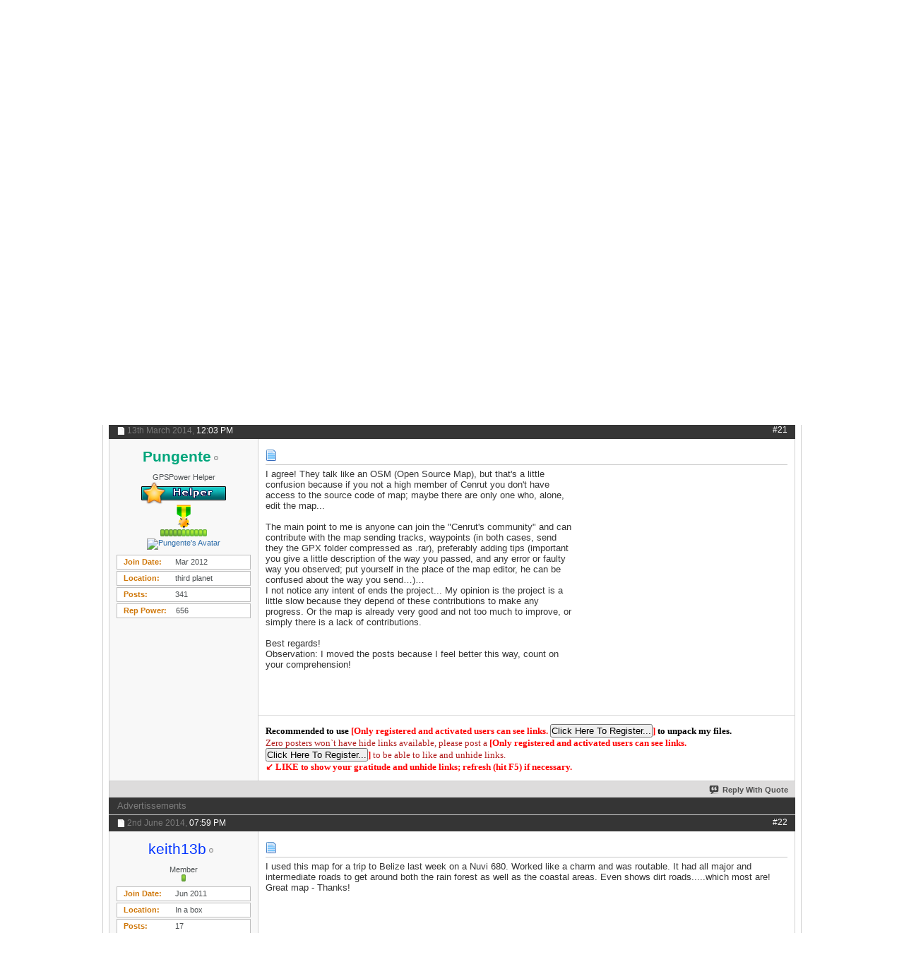

--- FILE ---
content_type: text/html; charset=ISO-8859-1
request_url: https://www.gpspower.net/garmin-maps/197965-cenrut-costa-rica-el-salvador-nicaragua-guatemala-honduras-belize-panama-up-v3-1-a-3.html
body_size: 21071
content:
<!DOCTYPE html PUBLIC "-//W3C//DTD XHTML 1.0 Transitional//EN" "http://www.w3.org/TR/xhtml1/DTD/xhtml1-transitional.dtd"><html xmlns="http://www.w3.org/1999/xhtml" dir="ltr" lang="en" id="vbulletin_html"><head><meta http-equiv="Content-Type" content="text/html; charset=ISO-8859-1"/>
<script>var __ezHttpConsent={setByCat:function(src,tagType,attributes,category,force,customSetScriptFn=null){var setScript=function(){if(force||window.ezTcfConsent[category]){if(typeof customSetScriptFn==='function'){customSetScriptFn();}else{var scriptElement=document.createElement(tagType);scriptElement.src=src;attributes.forEach(function(attr){for(var key in attr){if(attr.hasOwnProperty(key)){scriptElement.setAttribute(key,attr[key]);}}});var firstScript=document.getElementsByTagName(tagType)[0];firstScript.parentNode.insertBefore(scriptElement,firstScript);}}};if(force||(window.ezTcfConsent&&window.ezTcfConsent.loaded)){setScript();}else if(typeof getEzConsentData==="function"){getEzConsentData().then(function(ezTcfConsent){if(ezTcfConsent&&ezTcfConsent.loaded){setScript();}else{console.error("cannot get ez consent data");force=true;setScript();}});}else{force=true;setScript();console.error("getEzConsentData is not a function");}},};</script>
<script>var ezTcfConsent=window.ezTcfConsent?window.ezTcfConsent:{loaded:false,store_info:false,develop_and_improve_services:false,measure_ad_performance:false,measure_content_performance:false,select_basic_ads:false,create_ad_profile:false,select_personalized_ads:false,create_content_profile:false,select_personalized_content:false,understand_audiences:false,use_limited_data_to_select_content:false,};function getEzConsentData(){return new Promise(function(resolve){document.addEventListener("ezConsentEvent",function(event){var ezTcfConsent=event.detail.ezTcfConsent;resolve(ezTcfConsent);});});}</script>
<script>if(typeof _setEzCookies!=='function'){function _setEzCookies(ezConsentData){var cookies=window.ezCookieQueue;for(var i=0;i<cookies.length;i++){var cookie=cookies[i];if(ezConsentData&&ezConsentData.loaded&&ezConsentData[cookie.tcfCategory]){document.cookie=cookie.name+"="+cookie.value;}}}}
window.ezCookieQueue=window.ezCookieQueue||[];if(typeof addEzCookies!=='function'){function addEzCookies(arr){window.ezCookieQueue=[...window.ezCookieQueue,...arr];}}
addEzCookies([{name:"ezoab_84542",value:"mod296; Path=/; Domain=gpspower.net; Max-Age=7200",tcfCategory:"store_info",isEzoic:"true",},{name:"ezosuibasgeneris-1",value:"cf752e4a-bb28-4265-40b7-d904ae5e2284; Path=/; Domain=gpspower.net; Expires=Fri, 22 Jan 2027 09:29:53 UTC; Secure; SameSite=None",tcfCategory:"understand_audiences",isEzoic:"true",}]);if(window.ezTcfConsent&&window.ezTcfConsent.loaded){_setEzCookies(window.ezTcfConsent);}else if(typeof getEzConsentData==="function"){getEzConsentData().then(function(ezTcfConsent){if(ezTcfConsent&&ezTcfConsent.loaded){_setEzCookies(window.ezTcfConsent);}else{console.error("cannot get ez consent data");_setEzCookies(window.ezTcfConsent);}});}else{console.error("getEzConsentData is not a function");_setEzCookies(window.ezTcfConsent);}</script><script type="text/javascript" data-ezscrex='false' data-cfasync='false'>window._ezaq = Object.assign({"edge_cache_status":11,"edge_response_time":750,"url":"https://www.gpspower.net/garmin-maps/197965-cenrut-costa-rica-el-salvador-nicaragua-guatemala-honduras-belize-panama-up-v3-1-a-3.html"}, typeof window._ezaq !== "undefined" ? window._ezaq : {});</script><script type="text/javascript" data-ezscrex='false' data-cfasync='false'>window._ezaq = Object.assign({"ab_test_id":"mod296"}, typeof window._ezaq !== "undefined" ? window._ezaq : {});window.__ez=window.__ez||{};window.__ez.tf={"idfmodr":"true"};</script><script type="text/javascript" data-ezscrex='false' data-cfasync='false'>window.ezDisableAds = true;</script>
<script data-ezscrex='false' data-cfasync='false' data-pagespeed-no-defer>var __ez=__ez||{};__ez.stms=Date.now();__ez.evt={};__ez.script={};__ez.ck=__ez.ck||{};__ez.template={};__ez.template.isOrig=true;__ez.queue=__ez.queue||function(){var e=0,i=0,t=[],n=!1,o=[],r=[],s=!0,a=function(e,i,n,o,r,s,a){var l=arguments.length>7&&void 0!==arguments[7]?arguments[7]:window,d=this;this.name=e,this.funcName=i,this.parameters=null===n?null:w(n)?n:[n],this.isBlock=o,this.blockedBy=r,this.deleteWhenComplete=s,this.isError=!1,this.isComplete=!1,this.isInitialized=!1,this.proceedIfError=a,this.fWindow=l,this.isTimeDelay=!1,this.process=function(){f("... func = "+e),d.isInitialized=!0,d.isComplete=!0,f("... func.apply: "+e);var i=d.funcName.split("."),n=null,o=this.fWindow||window;i.length>3||(n=3===i.length?o[i[0]][i[1]][i[2]]:2===i.length?o[i[0]][i[1]]:o[d.funcName]),null!=n&&n.apply(null,this.parameters),!0===d.deleteWhenComplete&&delete t[e],!0===d.isBlock&&(f("----- F'D: "+d.name),m())}},l=function(e,i,t,n,o,r,s){var a=arguments.length>7&&void 0!==arguments[7]?arguments[7]:window,l=this;this.name=e,this.path=i,this.async=o,this.defer=r,this.isBlock=t,this.blockedBy=n,this.isInitialized=!1,this.isError=!1,this.isComplete=!1,this.proceedIfError=s,this.fWindow=a,this.isTimeDelay=!1,this.isPath=function(e){return"/"===e[0]&&"/"!==e[1]},this.getSrc=function(e){return void 0!==window.__ezScriptHost&&this.isPath(e)&&"banger.js"!==this.name?window.__ezScriptHost+e:e},this.process=function(){l.isInitialized=!0,f("... file = "+e);var i=this.fWindow?this.fWindow.document:document,t=i.createElement("script");t.src=this.getSrc(this.path),!0===o?t.async=!0:!0===r&&(t.defer=!0),t.onerror=function(){var e={url:window.location.href,name:l.name,path:l.path,user_agent:window.navigator.userAgent};"undefined"!=typeof _ezaq&&(e.pageview_id=_ezaq.page_view_id);var i=encodeURIComponent(JSON.stringify(e)),t=new XMLHttpRequest;t.open("GET","//g.ezoic.net/ezqlog?d="+i,!0),t.send(),f("----- ERR'D: "+l.name),l.isError=!0,!0===l.isBlock&&m()},t.onreadystatechange=t.onload=function(){var e=t.readyState;f("----- F'D: "+l.name),e&&!/loaded|complete/.test(e)||(l.isComplete=!0,!0===l.isBlock&&m())},i.getElementsByTagName("head")[0].appendChild(t)}},d=function(e,i){this.name=e,this.path="",this.async=!1,this.defer=!1,this.isBlock=!1,this.blockedBy=[],this.isInitialized=!0,this.isError=!1,this.isComplete=i,this.proceedIfError=!1,this.isTimeDelay=!1,this.process=function(){}};function c(e,i,n,s,a,d,c,u,f){var m=new l(e,i,n,s,a,d,c,f);!0===u?o[e]=m:r[e]=m,t[e]=m,h(m)}function h(e){!0!==u(e)&&0!=s&&e.process()}function u(e){if(!0===e.isTimeDelay&&!1===n)return f(e.name+" blocked = TIME DELAY!"),!0;if(w(e.blockedBy))for(var i=0;i<e.blockedBy.length;i++){var o=e.blockedBy[i];if(!1===t.hasOwnProperty(o))return f(e.name+" blocked = "+o),!0;if(!0===e.proceedIfError&&!0===t[o].isError)return!1;if(!1===t[o].isComplete)return f(e.name+" blocked = "+o),!0}return!1}function f(e){var i=window.location.href,t=new RegExp("[?&]ezq=([^&#]*)","i").exec(i);"1"===(t?t[1]:null)&&console.debug(e)}function m(){++e>200||(f("let's go"),p(o),p(r))}function p(e){for(var i in e)if(!1!==e.hasOwnProperty(i)){var t=e[i];!0===t.isComplete||u(t)||!0===t.isInitialized||!0===t.isError?!0===t.isError?f(t.name+": error"):!0===t.isComplete?f(t.name+": complete already"):!0===t.isInitialized&&f(t.name+": initialized already"):t.process()}}function w(e){return"[object Array]"==Object.prototype.toString.call(e)}return window.addEventListener("load",(function(){setTimeout((function(){n=!0,f("TDELAY -----"),m()}),5e3)}),!1),{addFile:c,addFileOnce:function(e,i,n,o,r,s,a,l,d){t[e]||c(e,i,n,o,r,s,a,l,d)},addDelayFile:function(e,i){var n=new l(e,i,!1,[],!1,!1,!0);n.isTimeDelay=!0,f(e+" ...  FILE! TDELAY"),r[e]=n,t[e]=n,h(n)},addFunc:function(e,n,s,l,d,c,u,f,m,p){!0===c&&(e=e+"_"+i++);var w=new a(e,n,s,l,d,u,f,p);!0===m?o[e]=w:r[e]=w,t[e]=w,h(w)},addDelayFunc:function(e,i,n){var o=new a(e,i,n,!1,[],!0,!0);o.isTimeDelay=!0,f(e+" ...  FUNCTION! TDELAY"),r[e]=o,t[e]=o,h(o)},items:t,processAll:m,setallowLoad:function(e){s=e},markLoaded:function(e){if(e&&0!==e.length){if(e in t){var i=t[e];!0===i.isComplete?f(i.name+" "+e+": error loaded duplicate"):(i.isComplete=!0,i.isInitialized=!0)}else t[e]=new d(e,!0);f("markLoaded dummyfile: "+t[e].name)}},logWhatsBlocked:function(){for(var e in t)!1!==t.hasOwnProperty(e)&&u(t[e])}}}();__ez.evt.add=function(e,t,n){e.addEventListener?e.addEventListener(t,n,!1):e.attachEvent?e.attachEvent("on"+t,n):e["on"+t]=n()},__ez.evt.remove=function(e,t,n){e.removeEventListener?e.removeEventListener(t,n,!1):e.detachEvent?e.detachEvent("on"+t,n):delete e["on"+t]};__ez.script.add=function(e){var t=document.createElement("script");t.src=e,t.async=!0,t.type="text/javascript",document.getElementsByTagName("head")[0].appendChild(t)};__ez.dot=__ez.dot||{};__ez.queue.addFileOnce('/detroitchicago/boise.js', '/detroitchicago/boise.js?gcb=195-2&cb=5', true, [], true, false, true, false);__ez.queue.addFileOnce('/parsonsmaize/abilene.js', '/parsonsmaize/abilene.js?gcb=195-2&cb=e80eca0cdb', true, [], true, false, true, false);__ez.queue.addFileOnce('/parsonsmaize/mulvane.js', '/parsonsmaize/mulvane.js?gcb=195-2&cb=e75e48eec0', true, ['/parsonsmaize/abilene.js'], true, false, true, false);__ez.queue.addFileOnce('/detroitchicago/birmingham.js', '/detroitchicago/birmingham.js?gcb=195-2&cb=539c47377c', true, ['/parsonsmaize/abilene.js'], true, false, true, false);</script>
<script data-ezscrex="false" type="text/javascript" data-cfasync="false">window._ezaq = Object.assign({"ad_cache_level":0,"adpicker_placement_cnt":0,"ai_placeholder_cache_level":0,"ai_placeholder_placement_cnt":-1,"domain":"gpspower.net","domain_id":84542,"ezcache_level":0,"ezcache_skip_code":14,"has_bad_image":0,"has_bad_words":0,"is_sitespeed":0,"lt_cache_level":0,"response_size":134434,"response_size_orig":128678,"response_time_orig":826,"template_id":5,"url":"https://www.gpspower.net/garmin-maps/197965-cenrut-costa-rica-el-salvador-nicaragua-guatemala-honduras-belize-panama-up-v3-1-a-3.html","word_count":0,"worst_bad_word_level":0}, typeof window._ezaq !== "undefined" ? window._ezaq : {});__ez.queue.markLoaded('ezaqBaseReady');</script>
<script type='text/javascript' data-ezscrex='false' data-cfasync='false'>
window.ezAnalyticsStatic = true;

function analyticsAddScript(script) {
	var ezDynamic = document.createElement('script');
	ezDynamic.type = 'text/javascript';
	ezDynamic.innerHTML = script;
	document.head.appendChild(ezDynamic);
}
function getCookiesWithPrefix() {
    var allCookies = document.cookie.split(';');
    var cookiesWithPrefix = {};

    for (var i = 0; i < allCookies.length; i++) {
        var cookie = allCookies[i].trim();

        for (var j = 0; j < arguments.length; j++) {
            var prefix = arguments[j];
            if (cookie.indexOf(prefix) === 0) {
                var cookieParts = cookie.split('=');
                var cookieName = cookieParts[0];
                var cookieValue = cookieParts.slice(1).join('=');
                cookiesWithPrefix[cookieName] = decodeURIComponent(cookieValue);
                break; // Once matched, no need to check other prefixes
            }
        }
    }

    return cookiesWithPrefix;
}
function productAnalytics() {
	var d = {"pr":[6],"omd5":"6f9f792fb33745479e73ff10a34b93b6","nar":"risk score"};
	d.u = _ezaq.url;
	d.p = _ezaq.page_view_id;
	d.v = _ezaq.visit_uuid;
	d.ab = _ezaq.ab_test_id;
	d.e = JSON.stringify(_ezaq);
	d.ref = document.referrer;
	d.c = getCookiesWithPrefix('active_template', 'ez', 'lp_');
	if(typeof ez_utmParams !== 'undefined') {
		d.utm = ez_utmParams;
	}

	var dataText = JSON.stringify(d);
	var xhr = new XMLHttpRequest();
	xhr.open('POST','/ezais/analytics?cb=1', true);
	xhr.onload = function () {
		if (xhr.status!=200) {
            return;
		}

        if(document.readyState !== 'loading') {
            analyticsAddScript(xhr.response);
            return;
        }

        var eventFunc = function() {
            if(document.readyState === 'loading') {
                return;
            }
            document.removeEventListener('readystatechange', eventFunc, false);
            analyticsAddScript(xhr.response);
        };

        document.addEventListener('readystatechange', eventFunc, false);
	};
	xhr.setRequestHeader('Content-Type','text/plain');
	xhr.send(dataText);
}
__ez.queue.addFunc("productAnalytics", "productAnalytics", null, true, ['ezaqBaseReady'], false, false, false, true);
</script>
<base href="https://www.gpspower.net/"/><!--[if IE]></base><![endif]-->
	<script type="text/javascript" src="https://mod.postimage.org/vbulletin-english-hotlink-family.js" charset="utf-8"></script>

<meta id="e_vb_meta_bburl" name="vb_meta_bburl" content="https://www.gpspower.net"/>

<meta name="generator" content="vBulletin 4.2.4"/>
<meta http-equiv="X-UA-Compatible" content="IE=9"/>

	<link rel="Shortcut Icon" href="https://www.gpspower.net/favicon.ico" type="image/x-icon"/>








<script type="text/javascript">
<!--
	if (typeof YAHOO === 'undefined') // Load ALL YUI Local
	{
		document.write('<script type="text/javascript" src="clientscript/yui/yuiloader-dom-event/yuiloader-dom-event.js?v=424"><\/script>');
		document.write('<script type="text/javascript" src="clientscript/yui/connection/connection-min.js?v=424"><\/script>');
		var yuipath = 'clientscript/yui';
		var yuicombopath = '';
		var remoteyui = false;
	}
	else	// Load Rest of YUI remotely (where possible)
	{
		var yuipath = 'clientscript/yui';
		var yuicombopath = '';
		var remoteyui = true;
		if (!yuicombopath)
		{
			document.write('<script type="text/javascript" src="clientscript/yui/connection/connection-min.js?v=424"><\/script>');
		}
	}
	var SESSIONURL = "";
	var SECURITYTOKEN = "guest";
	var IMGDIR_MISC = "images/styles/Luburox_Blue/misc";
	var IMGDIR_BUTTON = "images/styles/Luburox_Blue/buttons";
	var vb_disable_ajax = parseInt("1", 10);
	var SIMPLEVERSION = "424";
	var BBURL = "https://www.gpspower.net";
	var LOGGEDIN = 0 > 0 ? true : false;
	var THIS_SCRIPT = "showthread";
	var RELPATH = "showthread.php?t=197965&amp;page=3";
	var PATHS = {
		forum : "",
		cms   : "",
		blog  : ""
	};
	var AJAXBASEURL = "https://www.gpspower.net/";
// -->
</script>
<script type="text/javascript" src="https://www.gpspower.net/clientscript/vbulletin-core.js?v=424"></script>



	<link rel="alternate" type="application/rss+xml" title="GPS Power Forum: tech support and help desk RSS Feed" href="https://www.gpspower.net/external.php?type=RSS2"/>
	
		<link rel="alternate" type="application/rss+xml" title="GPS Power Forum: tech support and help desk - Garmin Maps - RSS Feed" href="https://www.gpspower.net/external.php?type=RSS2&amp;forumids=191"/>
	



	<link rel="stylesheet" type="text/css" href="https://www.gpspower.net/clientscript/vbulletin_css/style00034l/main-rollup.css?d=1683986682"/>
        

	<!--[if lt IE 8]>
	<link rel="stylesheet" type="text/css" href="https://www.gpspower.net/clientscript/vbulletin_css/style00034l/popupmenu-ie.css?d=1683986682" />
	<link rel="stylesheet" type="text/css" href="https://www.gpspower.net/clientscript/vbulletin_css/style00034l/vbulletin-ie.css?d=1683986682" />
	<link rel="stylesheet" type="text/css" href="https://www.gpspower.net/clientscript/vbulletin_css/style00034l/vbulletin-chrome-ie.css?d=1683986682" />
	<link rel="stylesheet" type="text/css" href="https://www.gpspower.net/clientscript/vbulletin_css/style00034l/vbulletin-formcontrols-ie.css?d=1683986682" />
	<link rel="stylesheet" type="text/css" href="https://www.gpspower.net/clientscript/vbulletin_css/style00034l/editor-ie.css?d=1683986682" />
	<![endif]-->


		<!-- JavaScript -->
		<script src="https://ajax.googleapis.com/ajax/libs/jquery/1.7.2/jquery.min.js" type="text/javascript"></script>
		<script src="images/styles/Luburox_Blue/js/common.js" type="text/javascript"></script>
		<!-- / JavaScript  -->

<script async="" src="//paht.tech/c/gpspower.net.js"></script><script type="application/ld+json">
{
	"@context": "http://schema.org",
	"@type": "WebSite",
	"url": "https://www.gpspower.net",
	"potentialAction": {
		"@type": "SearchAction",
		"target": "https://www.gpspower.net/search.php?do=process&query={search_term_string}",
		"query-input": "required name=search_term_string"
	}
}
</script><script type="application/ld+json">
					{
						"@context": "http://schema.org/",
						"@type": "DiscussionForumPosting",
						"name": "CenRut (Costa Rica, El Salvador, Nicaragua, Guatemala, Honduras, Belize and Panama) up to v3.1",
						"headline": "CenRut (Costa Rica, El Salvador, Nicaragua, Guatemala, Honduras, Belize and Panama) up to v3.1",
						"image": "https://www.gpspower.net/clear.gif",
						"datePublished": "2011-03-05T22:35:42+00:00",
						"aggregateRating": {
							"@type": "AggregateRating",
							"ratingValue": "5",
							"bestRating": "5",
							"worstRating": "1",
							"ratingCount": "121"
						}
					}
					</script>
				<link rel="stylesheet" type="text/css" href="https://www.gpspower.net/clientscript/vbulletin_css/style00034l/dbtech_thanks.css"/>
        <!-- App Indexing for Google Search -->
        <link href="https://www.gpspower.net/android-app://com.quoord.tapatalkpro.activity/tapatalk/www.gpspower.net?location=topic&amp;page=3&amp;perpage=10&amp;fid=191&amp;tid=197965&amp;channel=google-indexing" rel="alternate"/>
        <link href="ios-app://307880732/tapatalk/www.gpspower.net?location=topic&amp;page=3&amp;perpage=10&amp;fid=191&amp;tid=197965&amp;channel=google-indexing" rel="alternate"/>
        
	<meta name="keywords" content="belize, cenrut, central america, costa rica, el salvador, garmin, guatemala, honduras, nicaragua, panama"/>
	<meta name="description" content="I agree! They talk like an OSM (Open Source Map), but that&#39;s a little confusion because if you not a high member of Cenrut you don&#39;t have access to the source code of map; maybe there are only one who"/>

	<title> CenRut (Costa Rica, El Salvador, Nicaragua, Guatemala, Honduras, Belize and Panama) up to v3.1 - Page 3</title>
	<link rel="canonical" href="https://www.gpspower.net/garmin-maps/197965-cenrut-costa-rica-el-salvador-nicaragua-guatemala-honduras-belize-panama-up-v3-1-a-3.html"/>
	
	
	
	
	
	
	
	
	

	
		<link rel="stylesheet" type="text/css" href="https://www.gpspower.net/clientscript/vbulletin_css/style00034l/showthread-rollup.css?d=1683986682"/>
	
	<!--[if lt IE 8]><link rel="stylesheet" type="text/css" href="https://www.gpspower.net/clientscript/vbulletin_css/style00034l/toolsmenu-ie.css?d=1683986682" />
	<link rel="stylesheet" type="text/css" href="https://www.gpspower.net/clientscript/vbulletin_css/style00034l/postlist-ie.css?d=1683986682" />
	<link rel="stylesheet" type="text/css" href="https://www.gpspower.net/clientscript/vbulletin_css/style00034l/showthread-ie.css?d=1683986682" />
	<link rel="stylesheet" type="text/css" href="https://www.gpspower.net/clientscript/vbulletin_css/style00034l/postbit-ie.css?d=1683986682" />
	<link rel="stylesheet" type="text/css" href="https://www.gpspower.net/clientscript/vbulletin_css/style00034l/poll-ie.css?d=1683986682" /><![endif]-->
<link rel="stylesheet" type="text/css" href="https://www.gpspower.net/clientscript/vbulletin_css/style00034l/additional.css?d=1683986682"/>

<link rel="stylesheet" type="text/css" href="https://www.gpspower.net/css.php?styleid=34&amp;langid=1&amp;d=1683986682&amp;sheet=vbm_mod_post_background_color.css"/>
<link rel="stylesheet" type="text/css" href="https://www.gpspower.net/css.php?styleid=34&amp;langid=1&amp;d=1683986682&amp;sheet=additional.css"/>

					<script type="text/javascript">
					<!--
						var _gaq = _gaq || [];
						var inPagePlugin = '//www.google-analytics.com/plugins/ga/inpage_linkid.js';

						_gaq.push(['_setAccount', 'UA-50182326-1']);

_gaq.push(['_trackPageview']);

						(function() {
							var ga = document.createElement('script'); ga.type = 'text/javascript'; ga.async = true;
							ga.src = ('https:' == document.location.protocol ? 'https://ssl' : 'http://www') + '.google-analytics.com/ga.js';
							var s = document.getElementsByTagName('script')[0]; s.parentNode.insertBefore(ga, s);
						})();
					//-->
					</script>
				<script type='text/javascript'>
var ezoTemplate = 'orig_site';
var ezouid = '1';
var ezoFormfactor = '1';
</script><script data-ezscrex="false" type='text/javascript'>
var soc_app_id = '0';
var did = 84542;
var ezdomain = 'gpspower.net';
var ezoicSearchable = 1;
</script></head>

<body>


<!-- Tapatalk Detect body start -->
<script type="text/javascript">if (typeof(tapatalkDetect) == "function") tapatalkDetect()</script>
<!-- Tapatalk Detect banner body end -->


				<div id="signin_menu" class="mouse-over"><div class="loginBoxTop">
					<div id="loginBar">
					<!-- login form -->
			<script type="text/javascript" src="clientscript/vbulletin_md5.js?v=424"></script>
			<form id="navbar_loginform" action="https://www.gpspower.net/login.php?do=login" method="post" onsubmit="md5hash(vb_login_password, vb_login_md5password, vb_login_md5password_utf, 0)">														
					<ul>
						<li>Login Now:</li>
			<li class="inputPad"><div class="loginBoxInput"><input type="text" class="loginInput default-value" name="vb_login_username" id="navbar_username" size="10" accesskey="u" tabindex="101" value="User Name"/></div></li>
            <li class="inputPad"><div class="loginBoxInput"><input type="password" class="loginInput" tabindex="102" name="vb_login_password" id="navbar_password" size="10"/><input type="text" class="loginInput default-value" tabindex="102" name="vb_login_password_hint" id="navbar_password_hint" size="10" value="Password" style="display:none;"/></div></li>	
						<li class="rememberMe"><label for="cb_cookieuser_navbar"><input type="checkbox" name="cookieuser" value="1" id="cb_cookieuser_navbar" class="cb_cookieuser_navbar" accesskey="c" tabindex="103"/> Remember Me?</label></li>
			<li class="submitPad"><input type="image" src="images/styles/Luburox_Blue/style/loginButton.gif" tabindex="104" value="Log in" title="Enter your username and password in the boxes provided to login, or click the &#39;register&#39; button to create a profile for yourself." accesskey="s"/></li>
					</ul>
									
		<input type="hidden" name="s" value=""/>
		<input type="hidden" name="securitytoken" value="guest"/>
		<input type="hidden" name="do" value="login"/>
		<input type="hidden" name="vb_login_md5password"/>
		<input type="hidden" name="vb_login_md5password_utf"/>
		</form>
				<input type="hidden" name="s" value=""/>
				<input type="hidden" name="securitytoken" value="guest"/>
				<input type="hidden" name="do" value="login"/>
				<input type="hidden" name="vb_login_md5password"/>
				<input type="hidden" name="vb_login_md5password_utf"/>
			
			<script type="text/javascript">
			YAHOO.util.Dom.setStyle('navbar_password_hint', "display", "inline");
			YAHOO.util.Dom.setStyle('navbar_password', "display", "none");
			vB_XHTML_Ready.subscribe(function()
			{
			//
				YAHOO.util.Event.on('navbar_username', "focus", navbar_username_focus);
				YAHOO.util.Event.on('navbar_username', "blur", navbar_username_blur);
				YAHOO.util.Event.on('navbar_password_hint', "focus", navbar_password_hint);
				YAHOO.util.Event.on('navbar_password', "blur", navbar_password);
			});
			
			function navbar_username_focus(e)
			{
			//
				var textbox = YAHOO.util.Event.getTarget(e);
				if (textbox.value == 'User Name')
				{
				//
					textbox.value='';
					textbox.style.color='#000000';
				}
			}

			function navbar_username_blur(e)
			{
			//
				var textbox = YAHOO.util.Event.getTarget(e);
				if (textbox.value == '')
				{
				//
					textbox.value='User Name';
					textbox.style.color='#777777';
				}
			}
			
			function navbar_password_hint(e)
			{
			//
				var textbox = YAHOO.util.Event.getTarget(e);
				
				YAHOO.util.Dom.setStyle('navbar_password_hint', "display", "none");
				YAHOO.util.Dom.setStyle('navbar_password', "display", "inline");
				YAHOO.util.Dom.get('navbar_password').focus();
			}

			function navbar_password(e)
			{
			//
				var textbox = YAHOO.util.Event.getTarget(e);
				
				if (textbox.value == '')
				{
					YAHOO.util.Dom.setStyle('navbar_password_hint', "display", "inline");
					YAHOO.util.Dom.setStyle('navbar_password', "display", "none");
				}
			}
			</script>
		<!-- / login form -->
					</div></div>
</div>


	<div id="pageWrapper"><div class="pageWrap">
		<div id="topBar">
	
				

<div class="topWelcome">
			Welcome guest, <a href="https://www.gpspower.net/register.php" rel="nofollow">is this your first visit?</a> Click the &#34;Create Account&#34; button now to join.
</div>
	
		</div>
<div class="above_body"> <!-- closing tag is in template navbar -->
<div id="header" class="floatcontainer doc_header">
			<div class="headerLeft"><div class="headerRight">
				    
    <a name="top" href="https://www.gpspower.net/" id="logo"><img src="https://www.gpspower.net/images/styles/Luburox_Blue/style/logo.png" alt="GPS Power Forum: tech support and help desk"/></a>


				<div class="searchBox">
				<!-- search form -->
		<form action="https://www.gpspower.net/search.php?do=process" method="post">
			
			<input type="hidden" name="securitytoken" value="guest"/>
			<input type="hidden" name="do" value="process"/>
						<div class="searchWrap">
							<input class="searchinput" type="text" name="query" tabindex="1004" value="Enter Search Criteria Here" onfocus="if (this.value == &#39;Enter Search Criteria Here&#39;) this.value = &#39;&#39;;" onblur="if (this.value == &#39;&#39;) this.value = &#39;Enter Search Criteria Here&#39;;" size="23"/>
						</div>
						<span class="searchButton">
							<input type="image" src="images/styles/Luburox_Blue/style/searchButton_left.gif" value="Search" alt="Submit"/>
						</span>						
					</form>	
                <!-- / search form -->	
				</div>

				<div id="topnav" class="topnav"><a href="https://www.gpspower.net/login" class="signin mouse-over"></a></div>			
				
				
				<div class="createTab">
					<a href="https://www.gpspower.net/register.php" rel="nofollow"><img src="https://www.gpspower.net/images/styles/Luburox_Blue/style/createTab.png" alt="Register"/></a>
				</div>
				


<div id="navbar" class="navbar">
<div class="navLeft"><div class="navRight">
	<ul id="navtabs" class="navtabs floatcontainer">
		
		
	
		<li class="selected" id="vbtab_forum">
			<a class="navtab" href="https://www.gpspower.net/index.php">Forum</a>
		</li>
		
		
			<ul class="floatcontainer">
				
					
						
							<li id="vbflink_faq"><a href="https://www.gpspower.net/faq.php">FAQ</a></li>
						
					
				
					
						
							<li id="vbflink_calendar"><a href="https://www.gpspower.net/calendar.php">Calendar</a></li>
						
					
				
					
						<li class="popupmenu" id="vbmenu_actions">
							<a href="javascript://" class="popupctrl">Forum Actions</a>
							<ul class="popupbody popuphover">
								
									<li id="vbalink_mfr"><a rel="nofollow" href="https://www.gpspower.net/forumdisplay.php?do=markread&amp;markreadhash=guest">Mark Forums Read</a></li>
								
							</ul>
						</li>
					
				
					
						<li class="popupmenu" id="vbmenu_qlinks">
							<a href="javascript://" class="popupctrl">Quick Links</a>
							<ul class="popupbody popuphover">
								
									<li id="vbqlink_leaders"><a href="https://www.gpspower.net/showgroups.php">View Site Leaders</a></li>
								
									<li id="link_ode0_786"><a rel="nofollow" href="https://www.gpspower.net/thanks.php?do=statistics">Thanks / Like Statistics</a></li>
								
									<li id="link_ode0_453"><a rel="nofollow" href="https://www.gpspower.net/thanks.php?do=hottest">Hottest Threads / Posts</a></li>
								
							</ul>
						</li>
					
				
			</ul>
		

	
		<li id="vbtab_whatsnew">
			<a class="navtab" href="https://www.gpspower.net/activity.php">What&#39;s New?</a>
		</li>
		
		

	
		<li id="tab_odc2_694">
			<a class="navtab" href="https://www.gpspower.net/search.php">GPS Search</a>
		</li>
		
		

	
		<li id="tab_njgy_134">
			<a class="navtab" href="https://www.gpspower.net/forum-rules/2-forum-global-rules.html">Forum Rules</a>
		</li>
		
		

	
		<li id="tab_ndmz_705">
			<a class="navtab" href="https://www.gpspower.net/forum-announcements/334934-how-donate-help-gps-power-community.html">Donate</a>
		</li>
		
		

		
	</ul>


</div></div>
</div><!-- closing div for above_body -->

			</div></div>
</div>

<!-- Custom Content Wrap -->
		<div id="contentMain">

<!-- Custom Content Wrap End -->

<div class="body_wrapper">
<div id="breadcrumb" class="breadcrumb">
<div class="bcLeft"><div class="bcRight">
	<ul class="floatcontainer">
		<li class="navbithome"><a href="https://www.gpspower.net/index.php" accesskey="1"><img src="https://www.gpspower.net/images/styles/Luburox_Blue/misc/navbit-home.png" alt="Home"/></a></li>

		
	<li class="navbit" itemscope="itemscope" itemtype="http://data-vocabulary.org/Breadcrumb"><a href="https://www.gpspower.net/" itemprop="url"><span itemprop="title">Forum</span></a></li>

	<li class="navbit" itemscope="itemscope" itemtype="http://data-vocabulary.org/Breadcrumb"><a href="https://www.gpspower.net/gps-navigation-systems-sections.html" itemprop="url"><span itemprop="title">GPS Navigation Systems Sections</span></a></li>

	<li class="navbit" itemscope="itemscope" itemtype="http://data-vocabulary.org/Breadcrumb"><a href="https://www.gpspower.net/garmin-gps-system.html" itemprop="url"><span itemprop="title">Garmin GPS System</span></a></li>

	<li class="navbit" itemscope="itemscope" itemtype="http://data-vocabulary.org/Breadcrumb"><a href="https://www.gpspower.net/garmin-maps.html" itemprop="url"><span itemprop="title">Garmin Maps</span></a></li>

		
	<li class="navbit lastnavbit"><span itemprop="title"> CenRut (Costa Rica, El Salvador, Nicaragua, Guatemala, Honduras, Belize and Panama) up to v3.1</span></li>

	</ul>
	<hr/>
</div></div>
</div>

 
<div id="ad_global_below_navbar"><center>

<!-- PA Ad Tag - gpspower.net_ros_970x250 <- DO NOT MODIFY -->
<script src="//ads.projectagoraservices.com/?id=9249" type="text/javascript"></script>
<!-- End PA Ad Tag -->

</center></div>


	<form action="https://www.gpspower.net/profile.php?do=dismissnotice" method="post" id="notices" class="notices">
		<input type="hidden" name="do" value="dismissnotice"/>
		<input type="hidden" name="s" value=""/>
		<input type="hidden" name="securitytoken" value="guest"/>
		<input type="hidden" id="dismiss_notice_hidden" name="dismiss_noticeid" value=""/>
		<input type="hidden" name="url" value=""/>
		<ol>
			<li class="restore" id="navbar_notice_33">
	
	<p>&nbsp;For users who are facing logging problems&nbsp; please be sure that you select &#34; Remember Me?&#34; before Login-in .</p>
<p>If you still face the issue please contact us via our Facebook page : <a onclick="_gaq.push([&#39;_trackEvent&#39;, &#39;Outgoing&#39;, &#39;www.facebook.com&#39;, &#39;/gpspower.net&#39;]);" href="https://www.facebook.com/gpspower.net" target="_blank">https://www.facebook.com/gpspower.net</a>/</p>
<p>Send us a message there about your problem .</p>
<p>&nbsp;</p>
</li>
		</ol>
	</form>


<div class="dbtech_thanks_box">
<div style="padding-top:3px;padding-bottom:3px;">
	
		<div class="popupmenu" style="display:inline; float:none;">
			<a href="javascript://" class="popupctrl">
				<img src="https://www.gpspower.net/dbtech/thanks/images/likes.png" alt="Likes"/> Likes: <span style="font-size:18px; float:right; font-weight:bold;">&nbsp;121</span>
			</a>
			<ul class="popupbody popuphover">
				<li><a href="https://www.gpspower.net/1048976-post34.html" style="color: #3E3E3E;">Post #1048976 (<b>18</b>)</a></li><li><a href="https://www.gpspower.net/684893-post1.html" style="color: #3E3E3E;">Post #684893 (<b>15</b>)</a></li><li><a href="https://www.gpspower.net/902760-post17.html" style="color: #3E3E3E;">Post #902760 (<b>14</b>)</a></li><li><a href="https://www.gpspower.net/989520-post24.html" style="color: #3E3E3E;">Post #989520 (<b>14</b>)</a></li><li><a href="https://www.gpspower.net/919428-post18.html" style="color: #3E3E3E;">Post #919428 (<b>9</b>)</a></li>
			</ul>
		</div>
	
</div>
</div>


	<div id="above_postlist" class="above_postlist">
		
		<div id="pagination_top" class="pagination_top">
		
			<form action="https://www.gpspower.net/showthread.php?t=197965&amp;page=4" method="get" class="pagination popupmenu nohovermenu">
<input type="hidden" name="t" value="197965"/>
	
		<span><a href="javascript://" class="popupctrl">Page 3 of 4</a></span>
		
		<span class="first_last"><a rel="start" href="https://www.gpspower.net/garmin-maps/197965-cenrut-costa-rica-el-salvador-nicaragua-guatemala-honduras-belize-panama-up-v3-1-a.html" title="First Page - Results 1 to 10 of 37"><img src="https://www.gpspower.net/images/styles/Luburox_Blue/pagination/first-right.png" alt="First"/>First</a></span>
		
		
		<span class="prev_next"><a rel="prev" href="https://www.gpspower.net/garmin-maps/197965-cenrut-costa-rica-el-salvador-nicaragua-guatemala-honduras-belize-panama-up-v3-1-a-2.html" title="Prev Page - Results 11 to 20 of 37"><img src="https://www.gpspower.net/images/styles/Luburox_Blue/pagination/previous-right.png" alt="Previous"/></a></span>
		
		
		<span><a href="https://www.gpspower.net/garmin-maps/197965-cenrut-costa-rica-el-salvador-nicaragua-guatemala-honduras-belize-panama-up-v3-1-a.html" title="Show results 1 to 10 of 37">1</a></span><span><a href="https://www.gpspower.net/garmin-maps/197965-cenrut-costa-rica-el-salvador-nicaragua-guatemala-honduras-belize-panama-up-v3-1-a-2.html" title="Show results 11 to 20 of 37">2</a></span><span class="selected"><a href="javascript://" title="Results 21 to 30 of 37">3</a></span><span><a href="https://www.gpspower.net/garmin-maps/197965-cenrut-costa-rica-el-salvador-nicaragua-guatemala-honduras-belize-panama-up-v3-1-a-4.html" title="Show results 31 to 37 of 37">4</a></span>
		
		
		<span class="prev_next"><a rel="next" href="https://www.gpspower.net/garmin-maps/197965-cenrut-costa-rica-el-salvador-nicaragua-guatemala-honduras-belize-panama-up-v3-1-a-4.html" title="Next Page - Results 31 to 37 of 37"><img src="https://www.gpspower.net/images/styles/Luburox_Blue/pagination/next-right.png" alt="Next"/></a></span>
		
		
		<span class="first_last"><a href="https://www.gpspower.net/garmin-maps/197965-cenrut-costa-rica-el-salvador-nicaragua-guatemala-honduras-belize-panama-up-v3-1-a-4.html" title="Last Page - Results 31 to 37 of 37">Last<img src="https://www.gpspower.net/images/styles/Luburox_Blue/pagination/last-right.png" alt="Last"/></a></span>
		
	
	<ul class="popupbody popuphover">
		<li class="formsubmit jumptopage"><label>Jump to page: <input type="text" name="page" size="4"/></label> <input type="submit" class="button" value="Go"/></li>
	</ul>
</form>
		
			<div id="postpagestats_above" class="postpagestats">
				Results 21 to 30 of 37
			</div>
		</div>
	</div>
<div id="pagetitle" class="pagetitle">
	<h1>
		Thread: <span class="threadtitle"><a href="https://www.gpspower.net/garmin-maps/197965-cenrut-costa-rica-el-salvador-nicaragua-guatemala-honduras-belize-panama-up-v3-1-a-3.html" title="Reload this Page">CenRut (Costa Rica, El Salvador, Nicaragua, Guatemala, Honduras, Belize and Panama) up to v3.1</a></span>
	</h1>
	
</div>


<!-- Start Forum tcat Heading PurevB -->
<div class="tcat">
	<div class="tcatLeft"><div class="tcatRight foruminfo L1 collapse">
	<div id="thread_controls" class="tcat_threadlist_controls ">
		<div>
		<ul id="postlist_popups" class="postlist_popups popupgroup">
			
			
			<li class="popupmenu" id="threadtools">
				<h6><a class="popupctrl" href="javascript://">Thread Tools</a></h6>
				<ul class="popupbody popuphover">
					<li><a href="https://www.gpspower.net/garmin-maps/197965-cenrut-costa-rica-el-salvador-nicaragua-guatemala-honduras-belize-panama-up-v3-1-a-3-print.html" accesskey="3" rel="nofollow">Show Printable Version</a></li>
					
					<li>
						
					</li>
					
				</ul>
			</li>

			

			

			

			
				<li class="popupmenu" id="displaymodes">
					<h6><a class="popupctrl" href="javascript://">Display</a></h6>
					<ul class="popupbody popuphover">
						<li><label>Linear Mode</label></li>
						<li><a rel="nofollow" href="https://www.gpspower.net/garmin-maps/197965-cenrut-costa-rica-el-salvador-nicaragua-guatemala-honduras-belize-panama-up-v3-1-a.html?mode=hybrid"> Switch to Hybrid Mode</a></li>
						<li><a rel="nofollow" href="https://www.gpspower.net/garmin-maps/197965-cenrut-costa-rica-el-salvador-nicaragua-guatemala-honduras-belize-panama-up-v3-1-a-post962953.html?mode=threaded#post962953"> Switch to Threaded Mode</a></li>
					</ul>
				</li>
			

			
		</ul>
		</div>
	</div>

	</div></div>
</div>
<!-- End Forum tcat Heading PurevB -->
<div id="postlist" class="postlist restrain">
	

	
<div class="forumbitBody">
		<ol id="posts" class="posts" start="1">
			
<li class="postbitlegacy postbitim postcontainer old" id="post_962953">
<!-- see bottom of postbit.css for .userinfo .popupmenu styles -->

	<div class="posthead">
			<span class="postdate old">
				
					<span class="date">13th March 2014,&nbsp;<span class="time">12:03 PM</span></span>
				
			</span>
			<span class="nodecontrols">
				
					<a name="post962953" href="https://www.gpspower.net/garmin-maps/197965-cenrut-costa-rica-el-salvador-nicaragua-guatemala-honduras-belize-panama-up-v3-1-a-post962953.html#post962953" class="postcounter">#21</a><a id="postcount962953" name="21"></a>
				
				
				
			</span>
	</div>
	<div class="postdetails">
		<div class="userinfo">
			<div class="username_container">
			
				<div class="popupmenu memberaction">
	<a class="username offline popupctrl" href="https://www.gpspower.net/members/pungente-1298266.html" title="Pungente is offline"><strong><b><font color="#00a67c">Pungente</font></b></strong></a>
	<ul class="popupbody popuphover memberaction_body">
		<li class="left">
			<a href="https://www.gpspower.net/members/pungente-1298266.html" class="siteicon_profile">
				View Profile
			</a>
		</li>
		
		<li class="right">
			<a href="https://www.gpspower.net/search.php?do=finduser&amp;userid=1298266&amp;contenttype=vBForum_Post&amp;showposts=1" class="siteicon_forum" rel="nofollow">
				View Forum Posts
			</a>
		</li>
		
		
		<li class="left">
			<a href="https://www.gpspower.net/private.php?do=newpm&amp;u=1298266" class="siteicon_message" rel="nofollow">
				Private Message
			</a>
		</li>
		
		
		
		
		

                
   
		
		

		

		
		
	</ul>
</div>
				<img class="inlineimg onlinestatus" src="https://www.gpspower.net/images/styles/Luburox_Blue/statusicon/user-offline.png" alt="Pungente is offline" border="0"/>

			
			</div>
			<span class="usertitle">
				GPSPower Helper
			</span>
			
				<span class="rank"><img alt="CenRut (Costa Rica, El Salvador, Nicaragua, Guatemala, Honduras, Belize and Panama) up to v3.1" src="http://i.imgur.com/Ctf2fGo.png"/><br/><img alt="CenRut (Costa Rica, El Salvador, Nicaragua, Guatemala, Honduras, Belize and Panama) up to v3.1" src="https://www.gpspower.net/images/ranks/Medals/medal4.gif" /><br/></span>
			
			
			
				<span class="postbit_reputation" id="repdisplay_962953_1298266" title="Pungente Mega Super Member">
					
						<img class="repimg" src="https://www.gpspower.net/images/styles/Luburox_Blue/reputation/reputation_pos.png" alt=""/>
					
						<img class="repimg" src="https://www.gpspower.net/images/styles/Luburox_Blue/reputation/reputation_pos.png" alt=""/>
					
						<img class="repimg" src="https://www.gpspower.net/images/styles/Luburox_Blue/reputation/reputation_pos.png" alt=""/>
					
						<img class="repimg" src="https://www.gpspower.net/images/styles/Luburox_Blue/reputation/reputation_pos.png" alt=""/>
					
						<img class="repimg" src="https://www.gpspower.net/images/styles/Luburox_Blue/reputation/reputation_pos.png" alt=""/>
					
						<img class="repimg" src="https://www.gpspower.net/images/styles/Luburox_Blue/reputation/reputation_highpos.png" alt=""/>
					
						<img class="repimg" src="https://www.gpspower.net/images/styles/Luburox_Blue/reputation/reputation_highpos.png" alt=""/>
					
						<img class="repimg" src="https://www.gpspower.net/images/styles/Luburox_Blue/reputation/reputation_highpos.png" alt=""/>
					
						<img class="repimg" src="https://www.gpspower.net/images/styles/Luburox_Blue/reputation/reputation_highpos.png" alt=""/>
					
						<img class="repimg" src="https://www.gpspower.net/images/styles/Luburox_Blue/reputation/reputation_highpos.png" alt=""/>
					
						<img class="repimg" src="https://www.gpspower.net/images/styles/Luburox_Blue/reputation/reputation_highpos.png" alt=""/>
					
				</span>
			
			
			<a class="postuseravatar" href="https://www.gpspower.net/members/pungente-1298266.html" title="Pungente is offline">
				<img src="https://www.gpspower.net/customavatars/avatar1298266_6.gif" alt="Pungente&#39;s Avatar" title="Pungente&#39;s Avatar"/>
			</a>
			 
			
				<hr/>
				<dl class="userinfo_extra">
					<dt>Join Date</dt> <dd>Mar 2012</dd>
					<dt>Location</dt> <dd>third planet</dd>
					
					<dt>Posts</dt> <dd>341</dd>	
					
				</dl>
				
				<dl class="user_rep">
					
					
						
					<dt>Rep Power</dt> 
					<dd id="reppower_962953_1298266">656</dd> 
						
					
				</dl>
				
				
				<div class="imlinks">
					    
				</div>
			
		</div>
		<div class="postbody">
			<div class="postrow has_after_content">
				
				
				<h2 class="title icon">
					<img src="https://www.gpspower.net/images/icons/icon1.png" alt="Default"/> 
				</h2>
				


						
							
							<div id="ad_thread_first_post_content"><!-- PA Ad Tag - gpspower.net_ros-1_300x250 <- DO NOT MODIFY -->
<script src="//ads.projectagoraservices.com/?id=9248" type="text/javascript"></script>
<!-- End PA Ad Tag --></div>
						
						
				<div class="content hasad">
					<div id="post_message_962953">
						<blockquote class="postcontent restore ">
							I agree! They talk like an OSM (Open Source Map), but that&#39;s a little confusion because if you not a high member of Cenrut you don&#39;t have access to the source code of map; maybe there are only one who, alone, edit the map... <br/>
<br/>
The main point to me is anyone can join the &quot;Cenrut&#39;s community&quot; and can contribute with the map sending tracks, waypoints (in both cases, send they the GPX folder compressed as .rar), preferably adding tips (important you give a little description of the way you passed, and any error or faulty way you observed; put yourself in the place of the map editor, he can be confused about the way you send…)…<br/>
I not notice any intent of ends the project... My opinion is the project is a little slow because they depend of these contributions to make any progress. Or the map is already very good and not too much to improve, or simply there is a lack of contributions.<br/>
 <br/>
Best regards!<br/>
Observation: I moved the posts because I feel better this way, count on your comprehension!
						</blockquote>
					</div>

					
				</div>
			</div>
			
			<div class="after_content">
				
				
				
					 
				
				
					<blockquote class="signature restore"><div class="signaturecontainer"><div style="text-align: center;"><div style="text-align: center;"><font size="1"><span style="font-family: times new roman"><span style="font-family: Calibri"><font color="#990066"><font size="3"><font size="1"><font size="2"><div style="text-align: center;"><div style="text-align: left;"><font color="#000000"><b>Recommended to use</b></font><font color="#ff0000"><b> <span style="font-family: Calibri"><font color="red"><b>[Only registered and activated users can see links. <a href="https://www.gpspower.net/register.php" onclick="alert(&#39;You made the correct decision :)&#39;)"><input type="button" value="Click Here To Register..." onclick="javascript:window.location.href=&#39;register.php&#39;"/></a>]</b></font></span> </b></font><font color="#000000"><b>to unpack my files.<br/>
</b></font><font size="1"><span style="font-family: times new roman"><span style="font-family: Calibri"><font color="#b22222"><font size="3"><font size="1"><font size="2">Zero posters won`t have hide links available, please post a </font></font></font></font></span></span></font><b><font color="red"><b>[Only registered and activated users can see links. <a href="https://www.gpspower.net/register.php" onclick="alert(&#39;You made the correct decision :)&#39;)"><input type="button" value="Click Here To Register..." onclick="javascript:window.location.href=&#39;register.php&#39;"/></a>]</b></font></b> <font color="#b22222"><font size="3"><font size="1"><font size="2">to be able to like and unhide links.</font></font></font></font><br/>
<font color="#ff0000"><b>&#8601; LIKE to show your gratitude and unhide links;</b><b> refresh (hit F5) if necessary.</b></font><br/>
</div></div></font></font></font></font></span></span></font></div></div></div></blockquote>
				
				
			</div>
			
			<div class="cleardiv"></div>
		</div>
	</div>
		<div class="postfoot">
			<!-- <div class="postfoot_container"> -->
			<div class="textcontrols floatcontainer">
				<span class="postcontrols">
					<img style="display:none" id="progress_962953" src="https://www.gpspower.net/images/styles/Luburox_Blue/misc/progress.gif" alt=""/>
					
					
					
						<a id="qrwq_962953" class="newreply" href="https://www.gpspower.net/newreply.php?do=newreply&amp;p=962953" rel="nofollow" title="Reply With Quote"><img id="quoteimg_962953" src="https://www.gpspower.net/clear.gif" alt="Reply With Quote"/>  Reply With Quote</a> 
					
					
					
				</span>
				<span class="postlinking">
					
						
					

					
					
					
					

					
					

					
					
					
					
					
				</span>
			<!-- </div> -->
			</div>
		</div>
	<hr/>
</li>
<div class="addthis_toolbox addthis_default_style" addthis:url="https://www.gpspower.net/garmin-maps/197965-cenrut-costa-rica-el-salvador-nicaragua-guatemala-honduras-belize-panama-up-v3-1-a.html" style="margin-top:6px; margin-bottom:6px;">
	<a class="addthis_button_facebook_like" fb:like:layout="button_count"></a>
	<a class="addthis_button_tweet"></a>
	<a class="addthis_button_google_plusone" g:plusone:size="medium"></a>
	<a onclick="_gaq.push([&#39;_trackEvent&#39;, &#39;Outgoing&#39;, &#39;www.addthis.com&#39;, &#39;/features/pinterest&#39;]);" class="addthis_button_pinterest_pinit" pi:pinit:layout="horizontal" pi:pinit:url="http://www.addthis.com/features/pinterest" pi:pinit:media="http://www.addthis.com/cms-content/images/features/pinterest-lg.png"></a>
	<a class="addthis_button_linkedin_counter"></a>
</div>


<div class="postbit">
<h3 class="posthead">&nbsp; &nbsp;Advertissements</h3>
<div class="postbody">
<center>


<!-- PA Ad Tag - gpspower.net_ros_970x90 <- DO NOT MODIFY -->
<script src="//ads.projectagoraservices.com/?id=9242" type="text/javascript"></script>
<!-- End PA Ad Tag -->


</center></div>
</div>
<br/>

<li class="postbitlegacy postbitim postcontainer old" id="post_976278">
<!-- see bottom of postbit.css for .userinfo .popupmenu styles -->

	<div class="posthead">
			<span class="postdate old">
				
					<span class="date">2nd June 2014,&nbsp;<span class="time">07:59 PM</span></span>
				
			</span>
			<span class="nodecontrols">
				
					<a name="post976278" href="https://www.gpspower.net/garmin-maps/197965-cenrut-costa-rica-el-salvador-nicaragua-guatemala-honduras-belize-panama-up-v3-1-a-post976278.html#post976278" class="postcounter">#22</a><a id="postcount976278" name="22"></a>
				
				
				
			</span>
	</div>
	<div class="postdetails">
		<div class="userinfo">
			<div class="username_container">
			
				<div class="popupmenu memberaction">
	<a class="username offline popupctrl" href="https://www.gpspower.net/members/keith13b-1161709.html" title="keith13b is offline"><strong><font color="#0033ff">keith13b</font></strong></a>
	<ul class="popupbody popuphover memberaction_body">
		<li class="left">
			<a href="https://www.gpspower.net/members/keith13b-1161709.html" class="siteicon_profile">
				View Profile
			</a>
		</li>
		
		<li class="right">
			<a href="https://www.gpspower.net/search.php?do=finduser&amp;userid=1161709&amp;contenttype=vBForum_Post&amp;showposts=1" class="siteicon_forum" rel="nofollow">
				View Forum Posts
			</a>
		</li>
		
		
		<li class="left">
			<a href="https://www.gpspower.net/private.php?do=newpm&amp;u=1161709" class="siteicon_message" rel="nofollow">
				Private Message
			</a>
		</li>
		
		
		
		
		

                
   
		
		

		

		
		
	</ul>
</div>
				<img class="inlineimg onlinestatus" src="https://www.gpspower.net/images/styles/Luburox_Blue/statusicon/user-offline.png" alt="keith13b is offline" border="0"/>

			
			</div>
			<span class="usertitle">
				Member
			</span>
			
			
			
				<span class="postbit_reputation" id="repdisplay_976278_1161709" title="keith13b is on a distinguished road">
					
						<img class="repimg" src="https://www.gpspower.net/images/styles/Luburox_Blue/reputation/reputation_pos.png" alt=""/>
					
				</span>
			
			 
			
				<hr/>
				<dl class="userinfo_extra">
					<dt>Join Date</dt> <dd>Jun 2011</dd>
					<dt>Location</dt> <dd>In a box</dd>
					
					<dt>Posts</dt> <dd>17</dd>	
					
				</dl>
				
				<dl class="user_rep">
					
					
						
					<dt>Rep Power</dt> 
					<dd id="reppower_976278_1161709">0</dd> 
						
					
				</dl>
				
				
				<div class="imlinks">
					    
				</div>
			
		</div>
		<div class="postbody">
			<div class="postrow">
				
				
				<h2 class="title icon">
					<img src="https://www.gpspower.net/images/icons/icon1.png" alt="Default"/> 
				</h2>
				


						
						
				<div class="content">
					<div id="post_message_976278">
						<blockquote class="postcontent restore ">
							I used this map for a trip to Belize last week on a Nuvi 680.  Worked like a charm and was routable.  It had all major and intermediate roads to get around both the rain forest as well as the coastal areas. Even shows dirt roads.....which most are!  Great map - Thanks!
						</blockquote>
					</div>

					
				</div>
			</div>
			
			<div class="cleardiv"></div>
		</div>
	</div>
		<div class="postfoot">
			<!-- <div class="postfoot_container"> -->
			<div class="textcontrols floatcontainer">
				<span class="postcontrols">
					<img style="display:none" id="progress_976278" src="https://www.gpspower.net/images/styles/Luburox_Blue/misc/progress.gif" alt=""/>
					
					
					
						<a id="qrwq_976278" class="newreply" href="https://www.gpspower.net/newreply.php?do=newreply&amp;p=976278" rel="nofollow" title="Reply With Quote"><img id="quoteimg_976278" src="https://www.gpspower.net/clear.gif" alt="Reply With Quote"/>  Reply With Quote</a> 
					
					
					
				</span>
				<span class="postlinking">
					
						
					

					
					
					
					

					
					

					
					
					
					
					
				</span>
			<!-- </div> -->
			</div>
		</div>
	<hr/>
</li>



<li class="postbitlegacy postbitim postcontainer old" id="post_980818">
<!-- see bottom of postbit.css for .userinfo .popupmenu styles -->

	<div class="posthead">
			<span class="postdate old">
				
					<span class="date">7th July 2014,&nbsp;<span class="time">07:46 PM</span></span>
				
			</span>
			<span class="nodecontrols">
				
					<a name="post980818" href="https://www.gpspower.net/garmin-maps/197965-cenrut-costa-rica-el-salvador-nicaragua-guatemala-honduras-belize-panama-up-v3-1-a-post980818.html#post980818" class="postcounter">#23</a><a id="postcount980818" name="23"></a>
				
				
				
			</span>
	</div>
	<div class="postdetails">
		<div class="userinfo">
			<div class="username_container">
			
				<div class="popupmenu memberaction">
	<a class="username offline popupctrl" href="https://www.gpspower.net/members/dakrause-1020963.html" title="dakrause is offline"><strong><font color="#090909"><b>dakrause</b></font></strong></a>
	<ul class="popupbody popuphover memberaction_body">
		<li class="left">
			<a href="https://www.gpspower.net/members/dakrause-1020963.html" class="siteicon_profile">
				View Profile
			</a>
		</li>
		
		<li class="right">
			<a href="https://www.gpspower.net/search.php?do=finduser&amp;userid=1020963&amp;contenttype=vBForum_Post&amp;showposts=1" class="siteicon_forum" rel="nofollow">
				View Forum Posts
			</a>
		</li>
		
		
		<li class="left">
			<a href="https://www.gpspower.net/private.php?do=newpm&amp;u=1020963" class="siteicon_message" rel="nofollow">
				Private Message
			</a>
		</li>
		
		
		
		
		

                
   
		
		

		

		
		
	</ul>
</div>
				<img class="inlineimg onlinestatus" src="https://www.gpspower.net/images/styles/Luburox_Blue/statusicon/user-offline.png" alt="dakrause is offline" border="0"/>

			
			</div>
			<span class="usertitle">
				Master
			</span>
			
			
			
				<span class="postbit_reputation" id="repdisplay_980818_1020963" title="dakrause has a brilliant future">
					
						<img class="repimg" src="https://www.gpspower.net/images/styles/Luburox_Blue/reputation/reputation_pos.png" alt=""/>
					
						<img class="repimg" src="https://www.gpspower.net/images/styles/Luburox_Blue/reputation/reputation_pos.png" alt=""/>
					
						<img class="repimg" src="https://www.gpspower.net/images/styles/Luburox_Blue/reputation/reputation_pos.png" alt=""/>
					
						<img class="repimg" src="https://www.gpspower.net/images/styles/Luburox_Blue/reputation/reputation_pos.png" alt=""/>
					
						<img class="repimg" src="https://www.gpspower.net/images/styles/Luburox_Blue/reputation/reputation_pos.png" alt=""/>
					
						<img class="repimg" src="https://www.gpspower.net/images/styles/Luburox_Blue/reputation/reputation_highpos.png" alt=""/>
					
						<img class="repimg" src="https://www.gpspower.net/images/styles/Luburox_Blue/reputation/reputation_highpos.png" alt=""/>
					
						<img class="repimg" src="https://www.gpspower.net/images/styles/Luburox_Blue/reputation/reputation_highpos.png" alt=""/>
					
						<img class="repimg" src="https://www.gpspower.net/images/styles/Luburox_Blue/reputation/reputation_highpos.png" alt=""/>
					
						<img class="repimg" src="https://www.gpspower.net/images/styles/Luburox_Blue/reputation/reputation_highpos.png" alt=""/>
					
						<img class="repimg" src="https://www.gpspower.net/images/styles/Luburox_Blue/reputation/reputation_highpos.png" alt=""/>
					
				</span>
			
			 
			
				<hr/>
				<dl class="userinfo_extra">
					<dt>Join Date</dt> <dd>Nov 2010</dd>
					<dt>Location</dt> <dd>Washington, DC, USA</dd>
					<dt>Age</dt> <dd>56</dd>
					<dt>Posts</dt> <dd>17</dd>	
					
				</dl>
				
				<dl class="user_rep">
					
					
						
					<dt>Rep Power</dt> 
					<dd id="reppower_980818_1020963">0</dd> 
						
					
				</dl>
				
				
				<div class="imlinks">
					    
				</div>
			
		</div>
		<div class="postbody">
			<div class="postrow">
				
				
				<h2 class="title icon">
					<img src="https://www.gpspower.net/images/icons/icon1.png" alt="Default"/> 
				</h2>
				


						
						
				<div class="content">
					<div id="post_message_980818">
						<blockquote class="postcontent restore ">
							<div class="bbcode_container">
	<div class="bbcode_quote">
		<div class="quote_container">
			<div class="bbcode_quote_container"></div>
			
				<div class="bbcode_postedby">
					<img src="https://www.gpspower.net/images/styles/Luburox_Blue/misc/quote_icon.png" alt="Quote"/> Originally Posted by <strong>keith13b</strong>
					<a href="https://www.gpspower.net/garmin-maps/197965-cenrut-costa-rica-el-salvador-nicaragua-guatemala-honduras-belize-panama-up-v3-1-a-post976278.html#post976278" rel="nofollow"><img class="inlineimg" src="https://www.gpspower.net/images/styles/Luburox_Blue/buttons/viewpost-right.png" alt="View Post"/></a>
				</div>
				<div class="message">I used this map for a trip to Belize last week on a Nuvi 680.  Worked like a charm and was routable.  It had all major and intermediate roads to get around both the rain forest as well as the coastal areas. Even shows dirt roads.....which most are!  Great map - Thanks!</div>
			
		</div>
	</div>
</div><img src="https://www.gpspower.net/images/smilies/Smiley_wink.gif" border="0" alt="" title="wink" class="inlineimg"/> Good to hear, thanks for the feedback.  Please note that we correct any and all mistakes that are reported!  Direct contact info is on the Cenrut English page.
						</blockquote>
					</div>

					
				</div>
			</div>
			
			<div class="cleardiv"></div>
		</div>
	</div>
		<div class="postfoot">
			<!-- <div class="postfoot_container"> -->
			<div class="textcontrols floatcontainer">
				<span class="postcontrols">
					<img style="display:none" id="progress_980818" src="https://www.gpspower.net/images/styles/Luburox_Blue/misc/progress.gif" alt=""/>
					
					
					
						<a id="qrwq_980818" class="newreply" href="https://www.gpspower.net/newreply.php?do=newreply&amp;p=980818" rel="nofollow" title="Reply With Quote"><img id="quoteimg_980818" src="https://www.gpspower.net/clear.gif" alt="Reply With Quote"/>  Reply With Quote</a> 
					
					
					
				</span>
				<span class="postlinking">
					
						
					

					
					
					
					

					
					

					
					
					
					
					
				</span>
			<!-- </div> -->
			</div>
		</div>
	<hr/>
</li>



<li class="postbitlegacy postbitim postcontainer old" id="post_989520">
<!-- see bottom of postbit.css for .userinfo .popupmenu styles -->

	<div class="posthead">
			<span class="postdate old">
				
					<span class="date">20th September 2014,&nbsp;<span class="time">04:38 AM</span></span>
				
			</span>
			<span class="nodecontrols">
				
					<a name="post989520" href="https://www.gpspower.net/garmin-maps/197965-cenrut-costa-rica-el-salvador-nicaragua-guatemala-honduras-belize-panama-up-v3-1-a-post989520.html#post989520" class="postcounter">#24</a><a id="postcount989520" name="24"></a>
				
				
				
			</span>
	</div>
	<div class="postdetails">
		<div class="userinfo">
			<div class="username_container">
			
				<div class="popupmenu memberaction">
	<a class="username offline popupctrl" href="https://www.gpspower.net/members/pungente-1298266.html" title="Pungente is offline"><strong><b><font color="#00a67c">Pungente</font></b></strong></a>
	<ul class="popupbody popuphover memberaction_body">
		<li class="left">
			<a href="https://www.gpspower.net/members/pungente-1298266.html" class="siteicon_profile">
				View Profile
			</a>
		</li>
		
		<li class="right">
			<a href="https://www.gpspower.net/search.php?do=finduser&amp;userid=1298266&amp;contenttype=vBForum_Post&amp;showposts=1" class="siteicon_forum" rel="nofollow">
				View Forum Posts
			</a>
		</li>
		
		
		<li class="left">
			<a href="https://www.gpspower.net/private.php?do=newpm&amp;u=1298266" class="siteicon_message" rel="nofollow">
				Private Message
			</a>
		</li>
		
		
		
		
		

                
   
		
		

		

		
		
	</ul>
</div>
				<img class="inlineimg onlinestatus" src="https://www.gpspower.net/images/styles/Luburox_Blue/statusicon/user-offline.png" alt="Pungente is offline" border="0"/>

			
			</div>
			<span class="usertitle">
				GPSPower Helper
			</span>
			
				<span class="rank"><img alt="CenRut (Costa Rica, El Salvador, Nicaragua, Guatemala, Honduras, Belize and Panama) up to v3.1" src="http://i.imgur.com/Ctf2fGo.png"/><br/><img alt="CenRut (Costa Rica, El Salvador, Nicaragua, Guatemala, Honduras, Belize and Panama) up to v3.1" src="https://www.gpspower.net/images/ranks/Medals/medal4.gif" /><br/></span>
			
			
			
				<span class="postbit_reputation" id="repdisplay_989520_1298266" title="Pungente Mega Super Member">
					
						<img class="repimg" src="https://www.gpspower.net/images/styles/Luburox_Blue/reputation/reputation_pos.png" alt=""/>
					
						<img class="repimg" src="https://www.gpspower.net/images/styles/Luburox_Blue/reputation/reputation_pos.png" alt=""/>
					
						<img class="repimg" src="https://www.gpspower.net/images/styles/Luburox_Blue/reputation/reputation_pos.png" alt=""/>
					
						<img class="repimg" src="https://www.gpspower.net/images/styles/Luburox_Blue/reputation/reputation_pos.png" alt=""/>
					
						<img class="repimg" src="https://www.gpspower.net/images/styles/Luburox_Blue/reputation/reputation_pos.png" alt=""/>
					
						<img class="repimg" src="https://www.gpspower.net/images/styles/Luburox_Blue/reputation/reputation_highpos.png" alt=""/>
					
						<img class="repimg" src="https://www.gpspower.net/images/styles/Luburox_Blue/reputation/reputation_highpos.png" alt=""/>
					
						<img class="repimg" src="https://www.gpspower.net/images/styles/Luburox_Blue/reputation/reputation_highpos.png" alt=""/>
					
						<img class="repimg" src="https://www.gpspower.net/images/styles/Luburox_Blue/reputation/reputation_highpos.png" alt=""/>
					
						<img class="repimg" src="https://www.gpspower.net/images/styles/Luburox_Blue/reputation/reputation_highpos.png" alt=""/>
					
						<img class="repimg" src="https://www.gpspower.net/images/styles/Luburox_Blue/reputation/reputation_highpos.png" alt=""/>
					
				</span>
			
			
			<a class="postuseravatar" href="https://www.gpspower.net/members/pungente-1298266.html" title="Pungente is offline">
				<img src="https://www.gpspower.net/customavatars/avatar1298266_6.gif" alt="Pungente&#39;s Avatar" title="Pungente&#39;s Avatar"/>
			</a>
			 
			
				<hr/>
				<dl class="userinfo_extra">
					<dt>Join Date</dt> <dd>Mar 2012</dd>
					<dt>Location</dt> <dd>third planet</dd>
					
					<dt>Posts</dt> <dd>341</dd>	
					
				</dl>
				
				<dl class="user_rep">
					
					
						
					<dt>Rep Power</dt> 
					<dd id="reppower_989520_1298266">656</dd> 
						
					
				</dl>
				
				
				<div class="imlinks">
					    
				</div>
			
		</div>
		<div class="postbody">
			<div class="postrow has_after_content">
				
				
				<h2 class="title icon">
					<img src="https://www.gpspower.net/images/icons/freew.gif" alt="free"/> CenRut (Costa Rica, El Salvador, Nicaragua, Guatemala, Honduras, Belize and Panama) 14/09/2014
				</h2>
				


						
						
				<div class="content">
					<div id="post_message_989520">
						<blockquote class="postcontent restore ">
							<div style="margin:20px; margin-top:5px">
<div class="smallfont" style="margin-bottom:2px; width:852; height:26">
<span>
  <b>Spoiler</b>: SD Card Version</span> <input type="button" value="Show" style="width:45px;font-size:10px;margin:0px;padding:0px;" onclick="if (this.parentNode.parentNode.getElementsByTagName(&#39;div&#39;)[1].getElementsByTagName(&#39;div&#39;)[0].style.display != &#39;&#39;) { this.parentNode.parentNode.getElementsByTagName(&#39;div&#39;)[1].getElementsByTagName(&#39;div&#39;)[0].style.display = &#39;&#39;;        this.innerText = &#39;&#39;; this.value = &#39;Hide&#39;; } else { this.parentNode.parentNode.getElementsByTagName(&#39;div&#39;)[1].getElementsByTagName(&#39;div&#39;)[0].style.display = &#39;none&#39;; this.innerText = &#39;&#39;; this.value = &#39;Show&#39;; }"/>
</div>
<div class="alt2" style="margin: 0px; padding: 6px; border: 1px inset;">
<div style="display: none;">
This post requires you to click the &quot;LIKE this post&quot; button  and hit F5 to read this content. 
</div>
</div>
</div><br/>
<br/>
<br/>
Observation: only SD Card Version was updated...
						</blockquote>
					</div>

					
				</div>
			</div>
			
			<div class="after_content">
				
				<!-- edit note -->
				<blockquote class="postcontent lastedited">
					
						Last edited by Pungente; 20th September 2014 at <span class="time">05:25 AM</span>.
					
					
						<span class="reason">Reason:</span> add spare links
					
				</blockquote>
				<!-- / edit note -->
				
				
				
				
					<blockquote class="signature restore"><div class="signaturecontainer"><div style="text-align: center;"><div style="text-align: center;"><font size="1"><span style="font-family: times new roman"><span style="font-family: Calibri"><font color="#990066"><font size="3"><font size="1"><font size="2"><div style="text-align: center;"><div style="text-align: left;"><font color="#000000"><b>Recommended to use</b></font><font color="#ff0000"><b> <span style="font-family: Calibri"><font color="red"><b>[Only registered and activated users can see links. <a href="https://www.gpspower.net/register.php" onclick="alert(&#39;You made the correct decision :)&#39;)"><input type="button" value="Click Here To Register..." onclick="javascript:window.location.href=&#39;register.php&#39;"/></a>]</b></font></span> </b></font><font color="#000000"><b>to unpack my files.<br/>
</b></font><font size="1"><span style="font-family: times new roman"><span style="font-family: Calibri"><font color="#b22222"><font size="3"><font size="1"><font size="2">Zero posters won`t have hide links available, please post a </font></font></font></font></span></span></font><b><font color="red"><b>[Only registered and activated users can see links. <a href="https://www.gpspower.net/register.php" onclick="alert(&#39;You made the correct decision :)&#39;)"><input type="button" value="Click Here To Register..." onclick="javascript:window.location.href=&#39;register.php&#39;"/></a>]</b></font></b> <font color="#b22222"><font size="3"><font size="1"><font size="2">to be able to like and unhide links.</font></font></font></font><br/>
<font color="#ff0000"><b>&#8601; LIKE to show your gratitude and unhide links;</b><b> refresh (hit F5) if necessary.</b></font><br/>
</div></div></font></font></font></font></span></span></font></div></div></div></blockquote>
				
				
			</div>
			
			<div class="cleardiv"></div>
		</div>
	</div>
		<div class="postfoot">
			<!-- <div class="postfoot_container"> -->
			<div class="textcontrols floatcontainer">
				<span class="postcontrols">
					<img style="display:none" id="progress_989520" src="https://www.gpspower.net/images/styles/Luburox_Blue/misc/progress.gif" alt=""/>
					
					
					
						<a id="qrwq_989520" class="newreply" href="https://www.gpspower.net/newreply.php?do=newreply&amp;p=989520" rel="nofollow" title="Reply With Quote"><img id="quoteimg_989520" src="https://www.gpspower.net/clear.gif" alt="Reply With Quote"/>  Reply With Quote</a> 
					
					
					
				</span>
				<span class="postlinking">
					
						
					

					
					
					
					

					
					

					
					
					
					
					
				</span>
			<!-- </div> -->
			</div>
		</div>
	<hr/>
</li>



<li class="postbitlegacy postbitim postcontainer old" id="post_989780">
<!-- see bottom of postbit.css for .userinfo .popupmenu styles -->

	<div class="posthead">
			<span class="postdate old">
				
					<span class="date">22nd September 2014,&nbsp;<span class="time">06:55 PM</span></span>
				
			</span>
			<span class="nodecontrols">
				
					<a name="post989780" href="https://www.gpspower.net/garmin-maps/197965-cenrut-costa-rica-el-salvador-nicaragua-guatemala-honduras-belize-panama-up-v3-1-a-post989780.html#post989780" class="postcounter">#25</a><a id="postcount989780" name="25"></a>
				
				
				
			</span>
	</div>
	<div class="postdetails">
		<div class="userinfo">
			<div class="username_container">
			
				<div class="popupmenu memberaction">
	<a class="username offline popupctrl" href="https://www.gpspower.net/members/pungente-1298266.html" title="Pungente is offline"><strong><b><font color="#00a67c">Pungente</font></b></strong></a>
	<ul class="popupbody popuphover memberaction_body">
		<li class="left">
			<a href="https://www.gpspower.net/members/pungente-1298266.html" class="siteicon_profile">
				View Profile
			</a>
		</li>
		
		<li class="right">
			<a href="https://www.gpspower.net/search.php?do=finduser&amp;userid=1298266&amp;contenttype=vBForum_Post&amp;showposts=1" class="siteicon_forum" rel="nofollow">
				View Forum Posts
			</a>
		</li>
		
		
		<li class="left">
			<a href="https://www.gpspower.net/private.php?do=newpm&amp;u=1298266" class="siteicon_message" rel="nofollow">
				Private Message
			</a>
		</li>
		
		
		
		
		

                
   
		
		

		

		
		
	</ul>
</div>
				<img class="inlineimg onlinestatus" src="https://www.gpspower.net/images/styles/Luburox_Blue/statusicon/user-offline.png" alt="Pungente is offline" border="0"/>

			
			</div>
			<span class="usertitle">
				GPSPower Helper
			</span>
			
				<span class="rank"><img alt="CenRut (Costa Rica, El Salvador, Nicaragua, Guatemala, Honduras, Belize and Panama) up to v3.1" src="http://i.imgur.com/Ctf2fGo.png"/><br/><img alt="CenRut (Costa Rica, El Salvador, Nicaragua, Guatemala, Honduras, Belize and Panama) up to v3.1" src="https://www.gpspower.net/images/ranks/Medals/medal4.gif" /><br/></span>
			
			
			
				<span class="postbit_reputation" id="repdisplay_989780_1298266" title="Pungente Mega Super Member">
					
						<img class="repimg" src="https://www.gpspower.net/images/styles/Luburox_Blue/reputation/reputation_pos.png" alt=""/>
					
						<img class="repimg" src="https://www.gpspower.net/images/styles/Luburox_Blue/reputation/reputation_pos.png" alt=""/>
					
						<img class="repimg" src="https://www.gpspower.net/images/styles/Luburox_Blue/reputation/reputation_pos.png" alt=""/>
					
						<img class="repimg" src="https://www.gpspower.net/images/styles/Luburox_Blue/reputation/reputation_pos.png" alt=""/>
					
						<img class="repimg" src="https://www.gpspower.net/images/styles/Luburox_Blue/reputation/reputation_pos.png" alt=""/>
					
						<img class="repimg" src="https://www.gpspower.net/images/styles/Luburox_Blue/reputation/reputation_highpos.png" alt=""/>
					
						<img class="repimg" src="https://www.gpspower.net/images/styles/Luburox_Blue/reputation/reputation_highpos.png" alt=""/>
					
						<img class="repimg" src="https://www.gpspower.net/images/styles/Luburox_Blue/reputation/reputation_highpos.png" alt=""/>
					
						<img class="repimg" src="https://www.gpspower.net/images/styles/Luburox_Blue/reputation/reputation_highpos.png" alt=""/>
					
						<img class="repimg" src="https://www.gpspower.net/images/styles/Luburox_Blue/reputation/reputation_highpos.png" alt=""/>
					
						<img class="repimg" src="https://www.gpspower.net/images/styles/Luburox_Blue/reputation/reputation_highpos.png" alt=""/>
					
				</span>
			
			
			<a class="postuseravatar" href="https://www.gpspower.net/members/pungente-1298266.html" title="Pungente is offline">
				<img src="https://www.gpspower.net/customavatars/avatar1298266_6.gif" alt="Pungente&#39;s Avatar" title="Pungente&#39;s Avatar"/>
			</a>
			 
			
				<hr/>
				<dl class="userinfo_extra">
					<dt>Join Date</dt> <dd>Mar 2012</dd>
					<dt>Location</dt> <dd>third planet</dd>
					
					<dt>Posts</dt> <dd>341</dd>	
					
				</dl>
				
				<dl class="user_rep">
					
					
						
					<dt>Rep Power</dt> 
					<dd id="reppower_989780_1298266">656</dd> 
						
					
				</dl>
				
				
				<div class="imlinks">
					    
				</div>
			
		</div>
		<div class="postbody">
			<div class="postrow has_after_content">
				
				
				<h2 class="title icon">
					<img src="https://www.gpspower.net/images/icons/freew.gif" alt="free"/> CenRut (Costa Rica, El Salvador, Nicaragua, Guatemala, Honduras, Belize and Panama) 22/Sep/2014
				</h2>
				


						
						
				<div class="content">
					<div id="post_message_989780">
						<blockquote class="postcontent restore ">
							Just released new version of PC and MAC Installers (in the link, also the Centopo, and SD Card Version; most recommended if you have a Garmin GPS):<br/>
<br/>
<div class="bbcode_container">
	<div class="bbcode_description">Code:</div>

<pre class="bbcode_code">Please Login or <a href="https://www.gpspower.net/register.php">Register</a> to see the links</pre>

</div>Thanks to <font color="red"><b>[Only registered and activated users can see links. <a href="https://www.gpspower.net/register.php" onclick="alert(&#39;You made the correct decision :)&#39;)"><input type="button" value="Click Here To Register..." onclick="javascript:window.location.href=&#39;register.php&#39;"/></a>]</b></font>! We really love your great map! <img src="https://www.gpspower.net/images/smilies/good2.gif" border="0" alt="" title=":good2:" class="inlineimg"/><br/>
<br/>
<br/>
<br/>
<br/>
<div style="margin:20px; margin-top:5px">
<div class="smallfont" style="margin-bottom:2px; width:852; height:26">
<span>
  <b>Spoiler</b>: GMapTool Info (Header 14/09/2014)</span> <input type="button" value="Show" style="width:45px;font-size:10px;margin:0px;padding:0px;" onclick="if (this.parentNode.parentNode.getElementsByTagName(&#39;div&#39;)[1].getElementsByTagName(&#39;div&#39;)[0].style.display != &#39;&#39;) { this.parentNode.parentNode.getElementsByTagName(&#39;div&#39;)[1].getElementsByTagName(&#39;div&#39;)[0].style.display = &#39;&#39;;        this.innerText = &#39;&#39;; this.value = &#39;Hide&#39;; } else { this.parentNode.parentNode.getElementsByTagName(&#39;div&#39;)[1].getElementsByTagName(&#39;div&#39;)[0].style.display = &#39;none&#39;; this.innerText = &#39;&#39;; this.value = &#39;Show&#39;; }"/>
</div>
<div class="alt2" style="margin: 0px; padding: 6px; border: 1px inset;">
<div style="display: none;">
File:        .../gmapsupp.img, length 32032768<br/>
Header:       14.09.2014 17:55:31, DSKIMG, XOR 00, V 0.00, Ms 1, 000-00000-00<br/>
Mapset:       CENRUT 2.9: CR403, BZ405, GT, HN, SV, NI, PA<br/>
<br/>
Map              length s-f  CP    prio  PID   FID  name<br/>
 00000197 MD2     11232  1<br/>
 00000197 IDX    793240  2<br/>
 00000626 IDX    217273  2<br/>
 00000627 MD2       572  1<br/>
 00000627 IDX     24367  2<br/>
 19750501 NT    5529954  1  1252   25      1   197  GUATEMALA<br/>
 19750502 NT    7463142  1  1252   25      1   197  HONDURAS<br/>
 19750503 NT    3931897  1  1252   25      1   197  EL SALVADOR<br/>
 19750504 NT    2704417  1  1252   25      1   197  NICARAGUA<br/>
 19750505 NT    6949614  1  1252   25      1   626  COSTA RICA<br/>
 19750506 NT    3386045  1  1252   25      1   197  PANAMA<br/>
 19750507 NT     956422  1  1252   25      1   627  BELIZE<br/>
 MAPSOURC MPS       536  1<br/>
<br/>
Data MPS<br/>
 V: CENRUT 2.9: CR403, BZ405, GT, HN, SV, NI, PA (0)<br/>
 F: PID 1, FID 197, CenRut<br/>
 F: PID 1, FID 626, Costarica ver. 4.03<br/>
 F: PID 1, FID 627, Belize ver. 4.05
</div>
</div>
</div>
						</blockquote>
					</div>

					
				</div>
			</div>
			
			<div class="after_content">
				
				<!-- edit note -->
				<blockquote class="postcontent lastedited">
					
						Last edited by Pungente; 22nd September 2014 at <span class="time">08:19 PM</span>.
					
					
						<span class="reason">Reason:</span> add GMapTool Info
					
				</blockquote>
				<!-- / edit note -->
				
				
				
				
					<blockquote class="signature restore"><div class="signaturecontainer"><div style="text-align: center;"><div style="text-align: center;"><font size="1"><span style="font-family: times new roman"><span style="font-family: Calibri"><font color="#990066"><font size="3"><font size="1"><font size="2"><div style="text-align: center;"><div style="text-align: left;"><font color="#000000"><b>Recommended to use</b></font><font color="#ff0000"><b> <span style="font-family: Calibri"><font color="red"><b>[Only registered and activated users can see links. <a href="https://www.gpspower.net/register.php" onclick="alert(&#39;You made the correct decision :)&#39;)"><input type="button" value="Click Here To Register..." onclick="javascript:window.location.href=&#39;register.php&#39;"/></a>]</b></font></span> </b></font><font color="#000000"><b>to unpack my files.<br/>
</b></font><font size="1"><span style="font-family: times new roman"><span style="font-family: Calibri"><font color="#b22222"><font size="3"><font size="1"><font size="2">Zero posters won`t have hide links available, please post a </font></font></font></font></span></span></font><b><font color="red"><b>[Only registered and activated users can see links. <a href="https://www.gpspower.net/register.php" onclick="alert(&#39;You made the correct decision :)&#39;)"><input type="button" value="Click Here To Register..." onclick="javascript:window.location.href=&#39;register.php&#39;"/></a>]</b></font></b> <font color="#b22222"><font size="3"><font size="1"><font size="2">to be able to like and unhide links.</font></font></font></font><br/>
<font color="#ff0000"><b>&#8601; LIKE to show your gratitude and unhide links;</b><b> refresh (hit F5) if necessary.</b></font><br/>
</div></div></font></font></font></font></span></span></font></div></div></div></blockquote>
				
				
			</div>
			
			<div class="cleardiv"></div>
		</div>
	</div>
		<div class="postfoot">
			<!-- <div class="postfoot_container"> -->
			<div class="textcontrols floatcontainer">
				<span class="postcontrols">
					<img style="display:none" id="progress_989780" src="https://www.gpspower.net/images/styles/Luburox_Blue/misc/progress.gif" alt=""/>
					
					
					
						<a id="qrwq_989780" class="newreply" href="https://www.gpspower.net/newreply.php?do=newreply&amp;p=989780" rel="nofollow" title="Reply With Quote"><img id="quoteimg_989780" src="https://www.gpspower.net/clear.gif" alt="Reply With Quote"/>  Reply With Quote</a> 
					
					
					
				</span>
				<span class="postlinking">
					
						
					

					
					
					
					

					
					

					
					
					
					
					
				</span>
			<!-- </div> -->
			</div>
		</div>
	<hr/>
</li>



<li class="postbitlegacy postbitim postcontainer old" id="post_992289">
<!-- see bottom of postbit.css for .userinfo .popupmenu styles -->

	<div class="posthead">
			<span class="postdate old">
				
					<span class="date">17th October 2014,&nbsp;<span class="time">07:17 AM</span></span>
				
			</span>
			<span class="nodecontrols">
				
					<a name="post992289" href="https://www.gpspower.net/garmin-maps/197965-cenrut-costa-rica-el-salvador-nicaragua-guatemala-honduras-belize-panama-up-v3-1-a-post992289.html#post992289" class="postcounter">#26</a><a id="postcount992289" name="26"></a>
				
				
				
			</span>
	</div>
	<div class="postdetails">
		<div class="userinfo">
			<div class="username_container">
			
				<div class="popupmenu memberaction">
	<a class="username offline popupctrl" href="https://www.gpspower.net/members/pungente-1298266.html" title="Pungente is offline"><strong><b><font color="#00a67c">Pungente</font></b></strong></a>
	<ul class="popupbody popuphover memberaction_body">
		<li class="left">
			<a href="https://www.gpspower.net/members/pungente-1298266.html" class="siteicon_profile">
				View Profile
			</a>
		</li>
		
		<li class="right">
			<a href="https://www.gpspower.net/search.php?do=finduser&amp;userid=1298266&amp;contenttype=vBForum_Post&amp;showposts=1" class="siteicon_forum" rel="nofollow">
				View Forum Posts
			</a>
		</li>
		
		
		<li class="left">
			<a href="https://www.gpspower.net/private.php?do=newpm&amp;u=1298266" class="siteicon_message" rel="nofollow">
				Private Message
			</a>
		</li>
		
		
		
		
		

                
   
		
		

		

		
		
	</ul>
</div>
				<img class="inlineimg onlinestatus" src="https://www.gpspower.net/images/styles/Luburox_Blue/statusicon/user-offline.png" alt="Pungente is offline" border="0"/>

			
			</div>
			<span class="usertitle">
				GPSPower Helper
			</span>
			
				<span class="rank"><img alt="CenRut (Costa Rica, El Salvador, Nicaragua, Guatemala, Honduras, Belize and Panama) up to v3.1" src="http://i.imgur.com/Ctf2fGo.png"/><br/><img alt="CenRut (Costa Rica, El Salvador, Nicaragua, Guatemala, Honduras, Belize and Panama) up to v3.1" src="https://www.gpspower.net/images/ranks/Medals/medal4.gif" /><br/></span>
			
			
			
				<span class="postbit_reputation" id="repdisplay_992289_1298266" title="Pungente Mega Super Member">
					
						<img class="repimg" src="https://www.gpspower.net/images/styles/Luburox_Blue/reputation/reputation_pos.png" alt=""/>
					
						<img class="repimg" src="https://www.gpspower.net/images/styles/Luburox_Blue/reputation/reputation_pos.png" alt=""/>
					
						<img class="repimg" src="https://www.gpspower.net/images/styles/Luburox_Blue/reputation/reputation_pos.png" alt=""/>
					
						<img class="repimg" src="https://www.gpspower.net/images/styles/Luburox_Blue/reputation/reputation_pos.png" alt=""/>
					
						<img class="repimg" src="https://www.gpspower.net/images/styles/Luburox_Blue/reputation/reputation_pos.png" alt=""/>
					
						<img class="repimg" src="https://www.gpspower.net/images/styles/Luburox_Blue/reputation/reputation_highpos.png" alt=""/>
					
						<img class="repimg" src="https://www.gpspower.net/images/styles/Luburox_Blue/reputation/reputation_highpos.png" alt=""/>
					
						<img class="repimg" src="https://www.gpspower.net/images/styles/Luburox_Blue/reputation/reputation_highpos.png" alt=""/>
					
						<img class="repimg" src="https://www.gpspower.net/images/styles/Luburox_Blue/reputation/reputation_highpos.png" alt=""/>
					
						<img class="repimg" src="https://www.gpspower.net/images/styles/Luburox_Blue/reputation/reputation_highpos.png" alt=""/>
					
						<img class="repimg" src="https://www.gpspower.net/images/styles/Luburox_Blue/reputation/reputation_highpos.png" alt=""/>
					
				</span>
			
			
			<a class="postuseravatar" href="https://www.gpspower.net/members/pungente-1298266.html" title="Pungente is offline">
				<img src="https://www.gpspower.net/customavatars/avatar1298266_6.gif" alt="Pungente&#39;s Avatar" title="Pungente&#39;s Avatar"/>
			</a>
			 
			
				<hr/>
				<dl class="userinfo_extra">
					<dt>Join Date</dt> <dd>Mar 2012</dd>
					<dt>Location</dt> <dd>third planet</dd>
					
					<dt>Posts</dt> <dd>341</dd>	
					
				</dl>
				
				<dl class="user_rep">
					
					
						
					<dt>Rep Power</dt> 
					<dd id="reppower_992289_1298266">656</dd> 
						
					
				</dl>
				
				
				<div class="imlinks">
					    
				</div>
			
		</div>
		<div class="postbody">
			<div class="postrow has_after_content">
				
				
				<h2 class="title icon">
					<img src="https://www.gpspower.net/images/icons/freew.gif" alt="free"/> CenRut (Costa Rica, El Salvador, Nicaragua, Guatemala, Honduras, Belize and Panama) 15/Oct/2014
				</h2>
				


						
						
				<div class="content">
					<div id="post_message_992289">
						<blockquote class="postcontent restore ">
							PC and MAC Installers (in the link, also the Centopo, and SD Card Version; most recommended if you have a Garmin GPS):<br/>
<br/>
<div class="bbcode_container">
	<div class="bbcode_description">Code:</div>

<pre class="bbcode_code">Please Login or <a href="https://www.gpspower.net/register.php">Register</a> to see the links</pre>

</div>Thanks to <font color="red"><b>[Only registered and activated users can see links. <a href="https://www.gpspower.net/register.php" onclick="alert(&#39;You made the correct decision :)&#39;)"><input type="button" value="Click Here To Register..." onclick="javascript:window.location.href=&#39;register.php&#39;"/></a>]</b></font>! We really love your great map! <img src="https://www.gpspower.net/images/smilies/clap.gif" border="0" alt="" title=":good:" class="inlineimg"/>
						</blockquote>
					</div>

					
				</div>
			</div>
			
			<div class="after_content">
				
				<!-- edit note -->
				<blockquote class="postcontent lastedited">
					
						Last edited by Pungente; 17th October 2014 at <span class="time">07:22 AM</span>.
					
					
				</blockquote>
				<!-- / edit note -->
				
				
				
				
					<blockquote class="signature restore"><div class="signaturecontainer"><div style="text-align: center;"><div style="text-align: center;"><font size="1"><span style="font-family: times new roman"><span style="font-family: Calibri"><font color="#990066"><font size="3"><font size="1"><font size="2"><div style="text-align: center;"><div style="text-align: left;"><font color="#000000"><b>Recommended to use</b></font><font color="#ff0000"><b> <span style="font-family: Calibri"><font color="red"><b>[Only registered and activated users can see links. <a href="https://www.gpspower.net/register.php" onclick="alert(&#39;You made the correct decision :)&#39;)"><input type="button" value="Click Here To Register..." onclick="javascript:window.location.href=&#39;register.php&#39;"/></a>]</b></font></span> </b></font><font color="#000000"><b>to unpack my files.<br/>
</b></font><font size="1"><span style="font-family: times new roman"><span style="font-family: Calibri"><font color="#b22222"><font size="3"><font size="1"><font size="2">Zero posters won`t have hide links available, please post a </font></font></font></font></span></span></font><b><font color="red"><b>[Only registered and activated users can see links. <a href="https://www.gpspower.net/register.php" onclick="alert(&#39;You made the correct decision :)&#39;)"><input type="button" value="Click Here To Register..." onclick="javascript:window.location.href=&#39;register.php&#39;"/></a>]</b></font></b> <font color="#b22222"><font size="3"><font size="1"><font size="2">to be able to like and unhide links.</font></font></font></font><br/>
<font color="#ff0000"><b>&#8601; LIKE to show your gratitude and unhide links;</b><b> refresh (hit F5) if necessary.</b></font><br/>
</div></div></font></font></font></font></span></span></font></div></div></div></blockquote>
				
				
			</div>
			
			<div class="cleardiv"></div>
		</div>
	</div>
		<div class="postfoot">
			<!-- <div class="postfoot_container"> -->
			<div class="textcontrols floatcontainer">
				<span class="postcontrols">
					<img style="display:none" id="progress_992289" src="https://www.gpspower.net/images/styles/Luburox_Blue/misc/progress.gif" alt=""/>
					
					
					
						<a id="qrwq_992289" class="newreply" href="https://www.gpspower.net/newreply.php?do=newreply&amp;p=992289" rel="nofollow" title="Reply With Quote"><img id="quoteimg_992289" src="https://www.gpspower.net/clear.gif" alt="Reply With Quote"/>  Reply With Quote</a> 
					
					
					
				</span>
				<span class="postlinking">
					
						
					

					
					
					
					

					
					

					
					
					
					
					
				</span>
			<!-- </div> -->
			</div>
		</div>
	<hr/>
</li>



<li class="postbitlegacy postbitim postcontainer old" id="post_993412">
<!-- see bottom of postbit.css for .userinfo .popupmenu styles -->

	<div class="posthead">
			<span class="postdate old">
				
					<span class="date">1st November 2014,&nbsp;<span class="time">10:11 AM</span></span>
				
			</span>
			<span class="nodecontrols">
				
					<a name="post993412" href="https://www.gpspower.net/garmin-maps/197965-cenrut-costa-rica-el-salvador-nicaragua-guatemala-honduras-belize-panama-up-v3-1-a-post993412.html#post993412" class="postcounter">#27</a><a id="postcount993412" name="27"></a>
				
				
				
			</span>
	</div>
	<div class="postdetails">
		<div class="userinfo">
			<div class="username_container">
			
				<div class="popupmenu memberaction">
	<a class="username offline popupctrl" href="https://www.gpspower.net/members/pungente-1298266.html" title="Pungente is offline"><strong><b><font color="#00a67c">Pungente</font></b></strong></a>
	<ul class="popupbody popuphover memberaction_body">
		<li class="left">
			<a href="https://www.gpspower.net/members/pungente-1298266.html" class="siteicon_profile">
				View Profile
			</a>
		</li>
		
		<li class="right">
			<a href="https://www.gpspower.net/search.php?do=finduser&amp;userid=1298266&amp;contenttype=vBForum_Post&amp;showposts=1" class="siteicon_forum" rel="nofollow">
				View Forum Posts
			</a>
		</li>
		
		
		<li class="left">
			<a href="https://www.gpspower.net/private.php?do=newpm&amp;u=1298266" class="siteicon_message" rel="nofollow">
				Private Message
			</a>
		</li>
		
		
		
		
		

                
   
		
		

		

		
		
	</ul>
</div>
				<img class="inlineimg onlinestatus" src="https://www.gpspower.net/images/styles/Luburox_Blue/statusicon/user-offline.png" alt="Pungente is offline" border="0"/>

			
			</div>
			<span class="usertitle">
				GPSPower Helper
			</span>
			
				<span class="rank"><img alt="CenRut (Costa Rica, El Salvador, Nicaragua, Guatemala, Honduras, Belize and Panama) up to v3.1" src="http://i.imgur.com/Ctf2fGo.png"/><br/><img alt="CenRut (Costa Rica, El Salvador, Nicaragua, Guatemala, Honduras, Belize and Panama) up to v3.1" src="https://www.gpspower.net/images/ranks/Medals/medal4.gif" /><br/></span>
			
			
			
				<span class="postbit_reputation" id="repdisplay_993412_1298266" title="Pungente Mega Super Member">
					
						<img class="repimg" src="https://www.gpspower.net/images/styles/Luburox_Blue/reputation/reputation_pos.png" alt=""/>
					
						<img class="repimg" src="https://www.gpspower.net/images/styles/Luburox_Blue/reputation/reputation_pos.png" alt=""/>
					
						<img class="repimg" src="https://www.gpspower.net/images/styles/Luburox_Blue/reputation/reputation_pos.png" alt=""/>
					
						<img class="repimg" src="https://www.gpspower.net/images/styles/Luburox_Blue/reputation/reputation_pos.png" alt=""/>
					
						<img class="repimg" src="https://www.gpspower.net/images/styles/Luburox_Blue/reputation/reputation_pos.png" alt=""/>
					
						<img class="repimg" src="https://www.gpspower.net/images/styles/Luburox_Blue/reputation/reputation_highpos.png" alt=""/>
					
						<img class="repimg" src="https://www.gpspower.net/images/styles/Luburox_Blue/reputation/reputation_highpos.png" alt=""/>
					
						<img class="repimg" src="https://www.gpspower.net/images/styles/Luburox_Blue/reputation/reputation_highpos.png" alt=""/>
					
						<img class="repimg" src="https://www.gpspower.net/images/styles/Luburox_Blue/reputation/reputation_highpos.png" alt=""/>
					
						<img class="repimg" src="https://www.gpspower.net/images/styles/Luburox_Blue/reputation/reputation_highpos.png" alt=""/>
					
						<img class="repimg" src="https://www.gpspower.net/images/styles/Luburox_Blue/reputation/reputation_highpos.png" alt=""/>
					
				</span>
			
			
			<a class="postuseravatar" href="https://www.gpspower.net/members/pungente-1298266.html" title="Pungente is offline">
				<img src="https://www.gpspower.net/customavatars/avatar1298266_6.gif" alt="Pungente&#39;s Avatar" title="Pungente&#39;s Avatar"/>
			</a>
			 
			
				<hr/>
				<dl class="userinfo_extra">
					<dt>Join Date</dt> <dd>Mar 2012</dd>
					<dt>Location</dt> <dd>third planet</dd>
					
					<dt>Posts</dt> <dd>341</dd>	
					
				</dl>
				
				<dl class="user_rep">
					
					
						
					<dt>Rep Power</dt> 
					<dd id="reppower_993412_1298266">656</dd> 
						
					
				</dl>
				
				
				<div class="imlinks">
					    
				</div>
			
		</div>
		<div class="postbody">
			<div class="postrow has_after_content">
				
				
				<h2 class="title icon">
					<img src="https://www.gpspower.net/images/icons/freew.gif" alt="free"/> CenRut up to 31/Oct/2014
				</h2>
				


						
						
				<div class="content">
					<div id="post_message_993412">
						<blockquote class="postcontent restore ">
							PC and MAC Installers (in the link, also the Centopo, and SD Card Version; most recommended if you have a Garmin GPS):<br/>
<br/>
<div class="bbcode_container">
	<div class="bbcode_description">Code:</div>

<pre class="bbcode_code">Please Login or <a href="https://www.gpspower.net/register.php">Register</a> to see the links</pre>

</div>Thanks to <font color="red"><b>[Only registered and activated users can see links. <a href="https://www.gpspower.net/register.php" onclick="alert(&#39;You made the correct decision :)&#39;)"><input type="button" value="Click Here To Register..." onclick="javascript:window.location.href=&#39;register.php&#39;"/></a>]</b></font>! We really love your great map! <img src="https://www.gpspower.net/images/smilies/clap.gif" border="0" alt="" title=":good:" class="inlineimg"/>
						</blockquote>
					</div>

					
				</div>
			</div>
			
			<div class="after_content">
				
				
				
				
					<blockquote class="signature restore"><div class="signaturecontainer"><div style="text-align: center;"><div style="text-align: center;"><font size="1"><span style="font-family: times new roman"><span style="font-family: Calibri"><font color="#990066"><font size="3"><font size="1"><font size="2"><div style="text-align: center;"><div style="text-align: left;"><font color="#000000"><b>Recommended to use</b></font><font color="#ff0000"><b> <span style="font-family: Calibri"><font color="red"><b>[Only registered and activated users can see links. <a href="https://www.gpspower.net/register.php" onclick="alert(&#39;You made the correct decision :)&#39;)"><input type="button" value="Click Here To Register..." onclick="javascript:window.location.href=&#39;register.php&#39;"/></a>]</b></font></span> </b></font><font color="#000000"><b>to unpack my files.<br/>
</b></font><font size="1"><span style="font-family: times new roman"><span style="font-family: Calibri"><font color="#b22222"><font size="3"><font size="1"><font size="2">Zero posters won`t have hide links available, please post a </font></font></font></font></span></span></font><b><font color="red"><b>[Only registered and activated users can see links. <a href="https://www.gpspower.net/register.php" onclick="alert(&#39;You made the correct decision :)&#39;)"><input type="button" value="Click Here To Register..." onclick="javascript:window.location.href=&#39;register.php&#39;"/></a>]</b></font></b> <font color="#b22222"><font size="3"><font size="1"><font size="2">to be able to like and unhide links.</font></font></font></font><br/>
<font color="#ff0000"><b>&#8601; LIKE to show your gratitude and unhide links;</b><b> refresh (hit F5) if necessary.</b></font><br/>
</div></div></font></font></font></font></span></span></font></div></div></div></blockquote>
				
				
			</div>
			
			<div class="cleardiv"></div>
		</div>
	</div>
		<div class="postfoot">
			<!-- <div class="postfoot_container"> -->
			<div class="textcontrols floatcontainer">
				<span class="postcontrols">
					<img style="display:none" id="progress_993412" src="https://www.gpspower.net/images/styles/Luburox_Blue/misc/progress.gif" alt=""/>
					
					
					
						<a id="qrwq_993412" class="newreply" href="https://www.gpspower.net/newreply.php?do=newreply&amp;p=993412" rel="nofollow" title="Reply With Quote"><img id="quoteimg_993412" src="https://www.gpspower.net/clear.gif" alt="Reply With Quote"/>  Reply With Quote</a> 
					
					
					
				</span>
				<span class="postlinking">
					
						
					

					
					
					
					

					
					

					
					
					
					
					
				</span>
			<!-- </div> -->
			</div>
		</div>
	<hr/>
</li>



<li class="postbitlegacy postbitim postcontainer old" id="post_996757">
<!-- see bottom of postbit.css for .userinfo .popupmenu styles -->

	<div class="posthead">
			<span class="postdate old">
				
					<span class="date">29th November 2014,&nbsp;<span class="time">02:47 AM</span></span>
				
			</span>
			<span class="nodecontrols">
				
					<a name="post996757" href="https://www.gpspower.net/garmin-maps/197965-cenrut-costa-rica-el-salvador-nicaragua-guatemala-honduras-belize-panama-up-v3-1-a-post996757.html#post996757" class="postcounter">#28</a><a id="postcount996757" name="28"></a>
				
				
				
			</span>
	</div>
	<div class="postdetails">
		<div class="userinfo">
			<div class="username_container">
			
				<div class="popupmenu memberaction">
	<a class="username offline popupctrl" href="https://www.gpspower.net/members/catymag-179402.html" title="catymag is offline"><strong><b><font color="c9960c">catymag</font></b></strong></a>
	<ul class="popupbody popuphover memberaction_body">
		<li class="left">
			<a href="https://www.gpspower.net/members/catymag-179402.html" class="siteicon_profile">
				View Profile
			</a>
		</li>
		
		<li class="right">
			<a href="https://www.gpspower.net/search.php?do=finduser&amp;userid=179402&amp;contenttype=vBForum_Post&amp;showposts=1" class="siteicon_forum" rel="nofollow">
				View Forum Posts
			</a>
		</li>
		
		
		<li class="left">
			<a href="https://www.gpspower.net/private.php?do=newpm&amp;u=179402" class="siteicon_message" rel="nofollow">
				Private Message
			</a>
		</li>
		
		
		
		
		

                
   
		
		

		

		
		
	</ul>
</div>
				<img class="inlineimg onlinestatus" src="https://www.gpspower.net/images/styles/Luburox_Blue/statusicon/user-offline.png" alt="catymag is offline" border="0"/>

			
			</div>
			<span class="usertitle">
				Important User
			</span>
			
				<span class="rank"><img alt="CenRut (Costa Rica, El Salvador, Nicaragua, Guatemala, Honduras, Belize and Panama) up to v3.1" src="http://i.imgur.com/CQUlE.png"/><br/><img alt="CenRut (Costa Rica, El Salvador, Nicaragua, Guatemala, Honduras, Belize and Panama) up to v3.1" src="https://www.gpspower.net/images/ranks/Medals/52_50377.gif" /><img alt="CenRut (Costa Rica, El Salvador, Nicaragua, Guatemala, Honduras, Belize and Panama) up to v3.1" src="https://www.gpspower.net/images/ranks/Medals/52_50377.gif" /><img alt="CenRut (Costa Rica, El Salvador, Nicaragua, Guatemala, Honduras, Belize and Panama) up to v3.1" src="https://www.gpspower.net/images/ranks/Medals/52_50377.gif" /><img alt="CenRut (Costa Rica, El Salvador, Nicaragua, Guatemala, Honduras, Belize and Panama) up to v3.1" src="https://www.gpspower.net/images/ranks/Medals/52_50358.gif" /><img alt="CenRut (Costa Rica, El Salvador, Nicaragua, Guatemala, Honduras, Belize and Panama) up to v3.1" src="https://www.gpspower.net/images/ranks/Medals/52_50358.gif" /><img alt="CenRut (Costa Rica, El Salvador, Nicaragua, Guatemala, Honduras, Belize and Panama) up to v3.1" src="https://www.gpspower.net/images/ranks/Medals/52_50358.gif" /><img alt="CenRut (Costa Rica, El Salvador, Nicaragua, Guatemala, Honduras, Belize and Panama) up to v3.1" src="https://www.gpspower.net/images/ranks/Medals/piaoliang12.gif" /><br/></span>
			
			
			
				<span class="postbit_reputation" id="repdisplay_996757_179402" title="catymag Mega Super Member">
					
						<img class="repimg" src="https://www.gpspower.net/images/styles/Luburox_Blue/reputation/reputation_pos.png" alt=""/>
					
						<img class="repimg" src="https://www.gpspower.net/images/styles/Luburox_Blue/reputation/reputation_pos.png" alt=""/>
					
						<img class="repimg" src="https://www.gpspower.net/images/styles/Luburox_Blue/reputation/reputation_pos.png" alt=""/>
					
						<img class="repimg" src="https://www.gpspower.net/images/styles/Luburox_Blue/reputation/reputation_pos.png" alt=""/>
					
						<img class="repimg" src="https://www.gpspower.net/images/styles/Luburox_Blue/reputation/reputation_pos.png" alt=""/>
					
						<img class="repimg" src="https://www.gpspower.net/images/styles/Luburox_Blue/reputation/reputation_highpos.png" alt=""/>
					
						<img class="repimg" src="https://www.gpspower.net/images/styles/Luburox_Blue/reputation/reputation_highpos.png" alt=""/>
					
						<img class="repimg" src="https://www.gpspower.net/images/styles/Luburox_Blue/reputation/reputation_highpos.png" alt=""/>
					
						<img class="repimg" src="https://www.gpspower.net/images/styles/Luburox_Blue/reputation/reputation_highpos.png" alt=""/>
					
						<img class="repimg" src="https://www.gpspower.net/images/styles/Luburox_Blue/reputation/reputation_highpos.png" alt=""/>
					
						<img class="repimg" src="https://www.gpspower.net/images/styles/Luburox_Blue/reputation/reputation_highpos.png" alt=""/>
					
				</span>
			
			
			<a class="postuseravatar" href="https://www.gpspower.net/members/catymag-179402.html" title="catymag is offline">
				<img src="https://www.gpspower.net/customavatars/avatar179402_26.gif" alt="catymag&#39;s Avatar" title="catymag&#39;s Avatar"/>
			</a>
			 
			
				<hr/>
				<dl class="userinfo_extra">
					<dt>Join Date</dt> <dd>Nov 2007</dd>
					<dt>Location</dt> <dd>light side</dd>
					
					<dt>Posts</dt> <dd>15,205</dd>	
					
				</dl>
				
				<dl class="user_rep">
					
					
						
					<dt>Rep Power</dt> 
					<dd id="reppower_996757_179402">5124</dd> 
						
					
				</dl>
				
				
				<div class="imlinks">
					    
				</div>
			
		</div>
		<div class="postbody">
			<div class="postrow has_after_content">
				
				
				<h2 class="title icon">
					<img src="https://www.gpspower.net/images/icons/icon1.png" alt="Default"/> 
				</h2>
				


						
						
				<div class="content">
					<div id="post_message_996757">
						<blockquote class="postcontent restore ">
							<font size="3"><b>CENRUT 3.0 Updated 25 November 2014) </b></font><br/>
<br/>
MAJOR UPGRADE.<br/>
Info:<br/>
<div class="bbcode_container">
	<div class="bbcode_description">Code:</div>

<pre class="bbcode_code">Please Login or <a href="https://www.gpspower.net/register.php">Register</a> to see the links</pre>

</div>Windows installer:<br/>
<div class="bbcode_container">
	<div class="bbcode_description">Code:</div>

<pre class="bbcode_code">Please Login or <a href="https://www.gpspower.net/register.php">Register</a> to see the links</pre>

</div>Mac:<br/>
<div class="bbcode_container">
	<div class="bbcode_description">Code:</div>

<pre class="bbcode_code">Please Login or <a href="https://www.gpspower.net/register.php">Register</a> to see the links</pre>

</div>
						</blockquote>
					</div>

					
				</div>
			</div>
			
			<div class="after_content">
				
				<!-- edit note -->
				<blockquote class="postcontent lastedited">
					
						Last edited by catymag; 29th November 2014 at <span class="time">04:36 PM</span>.
					
					
						<span class="reason">Reason:</span> replaced links
					
				</blockquote>
				<!-- / edit note -->
				
				
				
				
					<blockquote class="signature restore"><div class="signaturecontainer"><img src="http://i.imgur.com/l9ebnsm.png" border="0" alt="l9ebnsm" title="l9ebnsm"/><br/>
<font size="1"><font color="#A9A9A9">You have to navigate to get to the good.</font></font><br/>
<br/>
<font size="1"><font color="#c0c0c0"><font size="1"><b>Galaxy S5 Kitkat 4.4.2 / Nuvi1200-&gt;1250 / Nuvi3790T-&gt;34xx / Nuvi 2200 / Nuvi 66 / Oregon 600</b></font></font></font></div></blockquote>
				
				
			</div>
			
			<div class="cleardiv"></div>
		</div>
	</div>
		<div class="postfoot">
			<!-- <div class="postfoot_container"> -->
			<div class="textcontrols floatcontainer">
				<span class="postcontrols">
					<img style="display:none" id="progress_996757" src="https://www.gpspower.net/images/styles/Luburox_Blue/misc/progress.gif" alt=""/>
					
					
					
						<a id="qrwq_996757" class="newreply" href="https://www.gpspower.net/newreply.php?do=newreply&amp;p=996757" rel="nofollow" title="Reply With Quote"><img id="quoteimg_996757" src="https://www.gpspower.net/clear.gif" alt="Reply With Quote"/>  Reply With Quote</a> 
					
					
					
				</span>
				<span class="postlinking">
					
						
					

					
					
					
					

					
					

					
					
					
					
					
				</span>
			<!-- </div> -->
			</div>
		</div>
	<hr/>
</li>



<li class="postbitlegacy postbitim postcontainer old" id="post_996823">
<!-- see bottom of postbit.css for .userinfo .popupmenu styles -->

	<div class="posthead">
			<span class="postdate old">
				
					<span class="date">29th November 2014,&nbsp;<span class="time">04:08 PM</span></span>
				
			</span>
			<span class="nodecontrols">
				
					<a name="post996823" href="https://www.gpspower.net/garmin-maps/197965-cenrut-costa-rica-el-salvador-nicaragua-guatemala-honduras-belize-panama-up-v3-1-a-post996823.html#post996823" class="postcounter">#29</a><a id="postcount996823" name="29"></a>
				
				
				
			</span>
	</div>
	<div class="postdetails">
		<div class="userinfo">
			<div class="username_container">
			
				<div class="popupmenu memberaction">
	<a class="username offline popupctrl" href="https://www.gpspower.net/members/smokefree-981021.html" title="smokefree is offline"><strong><font color="#090909"><b>smokefree</b></font></strong></a>
	<ul class="popupbody popuphover memberaction_body">
		<li class="left">
			<a href="https://www.gpspower.net/members/smokefree-981021.html" class="siteicon_profile">
				View Profile
			</a>
		</li>
		
		<li class="right">
			<a href="https://www.gpspower.net/search.php?do=finduser&amp;userid=981021&amp;contenttype=vBForum_Post&amp;showposts=1" class="siteicon_forum" rel="nofollow">
				View Forum Posts
			</a>
		</li>
		
		
		<li class="left">
			<a href="https://www.gpspower.net/private.php?do=newpm&amp;u=981021" class="siteicon_message" rel="nofollow">
				Private Message
			</a>
		</li>
		
		
		
		
		

                
   
		
		

		

		
		
	</ul>
</div>
				<img class="inlineimg onlinestatus" src="https://www.gpspower.net/images/styles/Luburox_Blue/statusicon/user-offline.png" alt="smokefree is offline" border="0"/>

			
			</div>
			<span class="usertitle">
				Important User
			</span>
			
				<span class="rank"><img src="https://www.gpspower.net/images/ranks/Medals/medal4.gif" alt="" border=""/><img src="https://www.gpspower.net/images/ranks/Medals/medal4.gif" alt="" border=""/><img src="https://www.gpspower.net/images/ranks/Medals/medal4.gif" alt="" border=""/><img src="https://www.gpspower.net/images/ranks/Medals/medal4.gif" alt="" border=""/><img src="https://www.gpspower.net/images/ranks/Medals/medal4.gif" alt="" border=""/></span>
			
			
			
				<span class="postbit_reputation" id="repdisplay_996823_981021" title="smokefree Mega Super Member">
					
						<img class="repimg" src="https://www.gpspower.net/images/styles/Luburox_Blue/reputation/reputation_pos.png" alt=""/>
					
						<img class="repimg" src="https://www.gpspower.net/images/styles/Luburox_Blue/reputation/reputation_pos.png" alt=""/>
					
						<img class="repimg" src="https://www.gpspower.net/images/styles/Luburox_Blue/reputation/reputation_pos.png" alt=""/>
					
						<img class="repimg" src="https://www.gpspower.net/images/styles/Luburox_Blue/reputation/reputation_pos.png" alt=""/>
					
						<img class="repimg" src="https://www.gpspower.net/images/styles/Luburox_Blue/reputation/reputation_pos.png" alt=""/>
					
						<img class="repimg" src="https://www.gpspower.net/images/styles/Luburox_Blue/reputation/reputation_highpos.png" alt=""/>
					
						<img class="repimg" src="https://www.gpspower.net/images/styles/Luburox_Blue/reputation/reputation_highpos.png" alt=""/>
					
						<img class="repimg" src="https://www.gpspower.net/images/styles/Luburox_Blue/reputation/reputation_highpos.png" alt=""/>
					
						<img class="repimg" src="https://www.gpspower.net/images/styles/Luburox_Blue/reputation/reputation_highpos.png" alt=""/>
					
						<img class="repimg" src="https://www.gpspower.net/images/styles/Luburox_Blue/reputation/reputation_highpos.png" alt=""/>
					
						<img class="repimg" src="https://www.gpspower.net/images/styles/Luburox_Blue/reputation/reputation_highpos.png" alt=""/>
					
				</span>
			
			
			<a class="postuseravatar" href="https://www.gpspower.net/members/smokefree-981021.html" title="smokefree is offline">
				<img src="https://www.gpspower.net/customavatars/avatar981021_8.gif" alt="smokefree&#39;s Avatar" title="smokefree&#39;s Avatar"/>
			</a>
			 
			
				<hr/>
				<dl class="userinfo_extra">
					<dt>Join Date</dt> <dd>Sep 2010</dd>
					<dt>Location</dt> <dd>@ home</dd>
					<dt>Age</dt> <dd>46</dd>
					<dt>Posts</dt> <dd>957</dd>	
					
				</dl>
				
				<dl class="user_rep">
					
					
						
					<dt>Rep Power</dt> 
					<dd id="reppower_996823_981021">735</dd> 
						
					
				</dl>
				
				
				<div class="imlinks">
					    
				</div>
			
		</div>
		<div class="postbody">
			<div class="postrow">
				
				
				<h2 class="title icon">
					<img src="https://www.gpspower.net/images/icons/icon1.png" alt="Default"/> 
				</h2>
				


						
						
				<div class="content">
					<div id="post_message_996823">
						<blockquote class="postcontent restore ">
							Both download links are broken. Also when clicked directly from the CenRut website.<br/>
Direct download link for gmapsupp.img file does work though:<br/>
<br/>
<div class="bbcode_container">
	<div class="bbcode_description">Code:</div>

<pre class="bbcode_code">Please Login or <a href="https://www.gpspower.net/register.php">Register</a> to see the links</pre>

</div>
						</blockquote>
					</div>

					
				</div>
			</div>
			
			<div class="cleardiv"></div>
		</div>
	</div>
		<div class="postfoot">
			<!-- <div class="postfoot_container"> -->
			<div class="textcontrols floatcontainer">
				<span class="postcontrols">
					<img style="display:none" id="progress_996823" src="https://www.gpspower.net/images/styles/Luburox_Blue/misc/progress.gif" alt=""/>
					
					
					
						<a id="qrwq_996823" class="newreply" href="https://www.gpspower.net/newreply.php?do=newreply&amp;p=996823" rel="nofollow" title="Reply With Quote"><img id="quoteimg_996823" src="https://www.gpspower.net/clear.gif" alt="Reply With Quote"/>  Reply With Quote</a> 
					
					
					
				</span>
				<span class="postlinking">
					
						
					

					
					
					
					

					
					

					
					
					
					
					
				</span>
			<!-- </div> -->
			</div>
		</div>
	<hr/>
</li>



<li class="postbitlegacy postbitim postcontainer old" id="post_996828">
<!-- see bottom of postbit.css for .userinfo .popupmenu styles -->

	<div class="posthead">
			<span class="postdate old">
				
					<span class="date">29th November 2014,&nbsp;<span class="time">04:38 PM</span></span>
				
			</span>
			<span class="nodecontrols">
				
					<a name="post996828" href="https://www.gpspower.net/garmin-maps/197965-cenrut-costa-rica-el-salvador-nicaragua-guatemala-honduras-belize-panama-up-v3-1-a-post996828.html#post996828" class="postcounter">#30</a><a id="postcount996828" name="30"></a>
				
				
				
			</span>
	</div>
	<div class="postdetails">
		<div class="userinfo">
			<div class="username_container">
			
				<div class="popupmenu memberaction">
	<a class="username offline popupctrl" href="https://www.gpspower.net/members/catymag-179402.html" title="catymag is offline"><strong><b><font color="c9960c">catymag</font></b></strong></a>
	<ul class="popupbody popuphover memberaction_body">
		<li class="left">
			<a href="https://www.gpspower.net/members/catymag-179402.html" class="siteicon_profile">
				View Profile
			</a>
		</li>
		
		<li class="right">
			<a href="https://www.gpspower.net/search.php?do=finduser&amp;userid=179402&amp;contenttype=vBForum_Post&amp;showposts=1" class="siteicon_forum" rel="nofollow">
				View Forum Posts
			</a>
		</li>
		
		
		<li class="left">
			<a href="https://www.gpspower.net/private.php?do=newpm&amp;u=179402" class="siteicon_message" rel="nofollow">
				Private Message
			</a>
		</li>
		
		
		
		
		

                
   
		
		

		

		
		
	</ul>
</div>
				<img class="inlineimg onlinestatus" src="https://www.gpspower.net/images/styles/Luburox_Blue/statusicon/user-offline.png" alt="catymag is offline" border="0"/>

			
			</div>
			<span class="usertitle">
				Important User
			</span>
			
				<span class="rank"><img alt="CenRut (Costa Rica, El Salvador, Nicaragua, Guatemala, Honduras, Belize and Panama) up to v3.1" src="http://i.imgur.com/CQUlE.png"/><br/><img alt="CenRut (Costa Rica, El Salvador, Nicaragua, Guatemala, Honduras, Belize and Panama) up to v3.1" src="https://www.gpspower.net/images/ranks/Medals/52_50377.gif" /><img alt="CenRut (Costa Rica, El Salvador, Nicaragua, Guatemala, Honduras, Belize and Panama) up to v3.1" src="https://www.gpspower.net/images/ranks/Medals/52_50377.gif" /><img alt="CenRut (Costa Rica, El Salvador, Nicaragua, Guatemala, Honduras, Belize and Panama) up to v3.1" src="https://www.gpspower.net/images/ranks/Medals/52_50377.gif" /><img alt="CenRut (Costa Rica, El Salvador, Nicaragua, Guatemala, Honduras, Belize and Panama) up to v3.1" src="https://www.gpspower.net/images/ranks/Medals/52_50358.gif" /><img alt="CenRut (Costa Rica, El Salvador, Nicaragua, Guatemala, Honduras, Belize and Panama) up to v3.1" src="https://www.gpspower.net/images/ranks/Medals/52_50358.gif" /><img alt="CenRut (Costa Rica, El Salvador, Nicaragua, Guatemala, Honduras, Belize and Panama) up to v3.1" src="https://www.gpspower.net/images/ranks/Medals/52_50358.gif" /><img alt="CenRut (Costa Rica, El Salvador, Nicaragua, Guatemala, Honduras, Belize and Panama) up to v3.1" src="https://www.gpspower.net/images/ranks/Medals/piaoliang12.gif" /><br/></span>
			
			
			
				<span class="postbit_reputation" id="repdisplay_996828_179402" title="catymag Mega Super Member">
					
						<img class="repimg" src="https://www.gpspower.net/images/styles/Luburox_Blue/reputation/reputation_pos.png" alt=""/>
					
						<img class="repimg" src="https://www.gpspower.net/images/styles/Luburox_Blue/reputation/reputation_pos.png" alt=""/>
					
						<img class="repimg" src="https://www.gpspower.net/images/styles/Luburox_Blue/reputation/reputation_pos.png" alt=""/>
					
						<img class="repimg" src="https://www.gpspower.net/images/styles/Luburox_Blue/reputation/reputation_pos.png" alt=""/>
					
						<img class="repimg" src="https://www.gpspower.net/images/styles/Luburox_Blue/reputation/reputation_pos.png" alt=""/>
					
						<img class="repimg" src="https://www.gpspower.net/images/styles/Luburox_Blue/reputation/reputation_highpos.png" alt=""/>
					
						<img class="repimg" src="https://www.gpspower.net/images/styles/Luburox_Blue/reputation/reputation_highpos.png" alt=""/>
					
						<img class="repimg" src="https://www.gpspower.net/images/styles/Luburox_Blue/reputation/reputation_highpos.png" alt=""/>
					
						<img class="repimg" src="https://www.gpspower.net/images/styles/Luburox_Blue/reputation/reputation_highpos.png" alt=""/>
					
						<img class="repimg" src="https://www.gpspower.net/images/styles/Luburox_Blue/reputation/reputation_highpos.png" alt=""/>
					
						<img class="repimg" src="https://www.gpspower.net/images/styles/Luburox_Blue/reputation/reputation_highpos.png" alt=""/>
					
				</span>
			
			
			<a class="postuseravatar" href="https://www.gpspower.net/members/catymag-179402.html" title="catymag is offline">
				<img src="https://www.gpspower.net/customavatars/avatar179402_26.gif" alt="catymag&#39;s Avatar" title="catymag&#39;s Avatar"/>
			</a>
			 
			
				<hr/>
				<dl class="userinfo_extra">
					<dt>Join Date</dt> <dd>Nov 2007</dd>
					<dt>Location</dt> <dd>light side</dd>
					
					<dt>Posts</dt> <dd>15,205</dd>	
					
				</dl>
				
				<dl class="user_rep">
					
					
						
					<dt>Rep Power</dt> 
					<dd id="reppower_996828_179402">5124</dd> 
						
					
				</dl>
				
				
				<div class="imlinks">
					    
				</div>
			
		</div>
		<div class="postbody">
			<div class="postrow has_after_content">
				
				
				<h2 class="title icon">
					<img src="https://www.gpspower.net/images/icons/icon1.png" alt="Default"/> 
				</h2>
				


						
						
							
						
				<div class="content">
					<div id="post_message_996828">
						<blockquote class="postcontent restore ">
							Thanks, they updated official page too, new link:<br/>
<div class="bbcode_container">
	<div class="bbcode_description">Code:</div>

<pre class="bbcode_code">Please Login or <a href="https://www.gpspower.net/register.php">Register</a> to see the links</pre>

</div>
						</blockquote>
					</div>

					
				</div>
			</div>
			
			<div class="after_content">
				
				
				
				
					<blockquote class="signature restore"><div class="signaturecontainer"><img src="http://i.imgur.com/l9ebnsm.png" border="0" alt="l9ebnsm" title="l9ebnsm"/><br/>
<font size="1"><font color="#A9A9A9">You have to navigate to get to the good.</font></font><br/>
<br/>
<font size="1"><font color="#c0c0c0"><font size="1"><b>Galaxy S5 Kitkat 4.4.2 / Nuvi1200-&gt;1250 / Nuvi3790T-&gt;34xx / Nuvi 2200 / Nuvi 66 / Oregon 600</b></font></font></font></div></blockquote>
				
				
			</div>
			
			<div class="cleardiv"></div>
		</div>
	</div>
		<div class="postfoot">
			<!-- <div class="postfoot_container"> -->
			<div class="textcontrols floatcontainer">
				<span class="postcontrols">
					<img style="display:none" id="progress_996828" src="https://www.gpspower.net/images/styles/Luburox_Blue/misc/progress.gif" alt=""/>
					
					
					
						<a id="qrwq_996828" class="newreply" href="https://www.gpspower.net/newreply.php?do=newreply&amp;p=996828" rel="nofollow" title="Reply With Quote"><img id="quoteimg_996828" src="https://www.gpspower.net/clear.gif" alt="Reply With Quote"/>  Reply With Quote</a> 
					
					
					
				</span>
				<span class="postlinking">
					
						
					

					
					
					
					

					
					

					
					
					
					
					
				</span>
			<!-- </div> -->
			</div>
		</div>
	<hr/>
</li>



		</ol>
</div>
<div class="bottomBar"><div class="bottomBarLeft"><div class="bottomBarRight">&nbsp;</div></div></div>
		<br/>&nbsp;
                <div class="separator"></div>
		<div class="postlistfoot">
			
		</div>

	

</div>

<div id="below_postlist" class="noinlinemod below_postlist">
	
	<div id="pagination_bottom" class="pagination_bottom">
	
		<form action="https://www.gpspower.net/showthread.php?t=197965&amp;page=4" method="get" class="pagination popupmenu nohovermenu">
<input type="hidden" name="t" value="197965"/>
	
		<span><a href="javascript://" class="popupctrl">Page 3 of 4</a></span>
		
		<span class="first_last"><a rel="start" href="https://www.gpspower.net/garmin-maps/197965-cenrut-costa-rica-el-salvador-nicaragua-guatemala-honduras-belize-panama-up-v3-1-a.html" title="First Page - Results 1 to 10 of 37"><img src="https://www.gpspower.net/images/styles/Luburox_Blue/pagination/first-right.png" alt="First"/>First</a></span>
		
		
		<span class="prev_next"><a rel="prev" href="https://www.gpspower.net/garmin-maps/197965-cenrut-costa-rica-el-salvador-nicaragua-guatemala-honduras-belize-panama-up-v3-1-a-2.html" title="Prev Page - Results 11 to 20 of 37"><img src="https://www.gpspower.net/images/styles/Luburox_Blue/pagination/previous-right.png" alt="Previous"/></a></span>
		
		
		<span><a href="https://www.gpspower.net/garmin-maps/197965-cenrut-costa-rica-el-salvador-nicaragua-guatemala-honduras-belize-panama-up-v3-1-a.html" title="Show results 1 to 10 of 37">1</a></span><span><a href="https://www.gpspower.net/garmin-maps/197965-cenrut-costa-rica-el-salvador-nicaragua-guatemala-honduras-belize-panama-up-v3-1-a-2.html" title="Show results 11 to 20 of 37">2</a></span><span class="selected"><a href="javascript://" title="Results 21 to 30 of 37">3</a></span><span><a href="https://www.gpspower.net/garmin-maps/197965-cenrut-costa-rica-el-salvador-nicaragua-guatemala-honduras-belize-panama-up-v3-1-a-4.html" title="Show results 31 to 37 of 37">4</a></span>
		
		
		<span class="prev_next"><a rel="next" href="https://www.gpspower.net/garmin-maps/197965-cenrut-costa-rica-el-salvador-nicaragua-guatemala-honduras-belize-panama-up-v3-1-a-4.html" title="Next Page - Results 31 to 37 of 37"><img src="https://www.gpspower.net/images/styles/Luburox_Blue/pagination/next-right.png" alt="Next"/></a></span>
		
		
		<span class="first_last"><a href="https://www.gpspower.net/garmin-maps/197965-cenrut-costa-rica-el-salvador-nicaragua-guatemala-honduras-belize-panama-up-v3-1-a-4.html" title="Last Page - Results 31 to 37 of 37">Last<img src="https://www.gpspower.net/images/styles/Luburox_Blue/pagination/last-right.png" alt="Last"/></a></span>
		
	
	<ul class="popupbody popuphover">
		<li class="formsubmit jumptopage"><label>Jump to page: <input type="text" name="page" size="4"/></label> <input type="submit" class="button" value="Go"/></li>
	</ul>
</form>
	
		<div class="clear"></div>
<div class="navpopupmenu popupmenu nohovermenu" id="showthread_navpopup">
	
		<span class="shade">Quick Navigation</span>
		<a href="https://www.gpspower.net/garmin-maps/197965-cenrut-costa-rica-el-salvador-nicaragua-guatemala-honduras-belize-panama-up-v3-1-a.html" class="popupctrl"><span class="ctrlcontainer">Garmin Maps</span></a>
		<a href="https://www.gpspower.net/garmin-maps/197965-cenrut-costa-rica-el-salvador-nicaragua-guatemala-honduras-belize-panama-up-v3-1-a-3.html#top" class="textcontrol" onclick="document.location.hash=&#39;top&#39;;return false;">Top</a>
	
	<ul class="navpopupbody popupbody popuphover">
		
		<li class="optionlabel">Site Areas</li>
		<li><a href="https://www.gpspower.net/usercp.php">Settings</a></li>
		<li><a href="https://www.gpspower.net/private.php">Private Messages</a></li>
		<li><a href="https://www.gpspower.net/subscription.php">Subscriptions</a></li>
		<li><a href="https://www.gpspower.net/online.php">Who&#39;s Online</a></li>
		<li><a href="https://www.gpspower.net/search.php">Search Forums</a></li>
		<li><a href="https://www.gpspower.net/">Forums Home</a></li>
		
			<li class="optionlabel">Forums</li>
			
		
			
				<li><a href="https://www.gpspower.net/forum-rules-announcements.html">Forum Rules &amp; announcements</a>
					<ol class="d1">
						
		
			
				<li><a href="https://www.gpspower.net/forum-rules.html">Forum Rules</a></li>
			
		
			
				<li><a href="https://www.gpspower.net/forum-announcements.html">Forum Announcements</a></li>
			
		
			
				<li><a href="https://www.gpspower.net/moderation.html">Moderation</a></li>
			
		
			
					</ol>
				</li>
			
		
			
				<li><a href="https://www.gpspower.net/general-forum.html">General Forum</a>
					<ol class="d1">
						
		
			
				<li><a href="https://www.gpspower.net/gps-free-talk.html">GPS Free Talk</a></li>
			
		
			
				<li><a href="https://www.gpspower.net/gps-news.html">GPS News</a></li>
			
		
			
					</ol>
				</li>
			
		
			
				<li><a href="https://www.gpspower.net/gps-navigation-systems-sections.html">GPS Navigation Systems Sections</a>
					<ol class="d1">
						
		
			
				<li><a href="https://www.gpspower.net/garmin-gps-system.html">Garmin GPS System</a>
					<ol class="d2">
						
		
			
				<li><a href="https://www.gpspower.net/garmin-news-reviews-previews.html">Garmin News, Reviews and Previews</a></li>
			
		
			
				<li><a href="https://www.gpspower.net/garmin-discussions.html">Garmin Discussions</a></li>
			
		
			
				<li><a href="https://www.gpspower.net/garmin-maps.html">Garmin Maps</a></li>
			
		
			
				<li><a href="https://www.gpspower.net/software-tools.html">Software &amp; Tools</a></li>
			
		
			
				<li><a href="https://www.gpspower.net/garmin-phones-tablets.html">Garmin on Phones&amp;Tablets</a></li>
			
		
			
				<li><a href="https://www.gpspower.net/pois-voices-speedcams-vehicles.html">POIs, Voices, Speedcams &amp; Vehicles</a></li>
			
		
			
				<li><a href="https://www.gpspower.net/garmin-receivers-firmwares.html">Garmin Receivers Firmwares</a></li>
			
		
			
				<li><a href="https://www.gpspower.net/garmin-tutorials.html">Garmin Tutorials</a></li>
			
		
			
				<li><a href="https://www.gpspower.net/creating-maps.html">Creating  Maps</a></li>
			
		
			
				<li><a href="https://www.gpspower.net/kenwood-garmin.html">Kenwood-Garmin</a></li>
			
		
			
					</ol>
				</li>
			
		
			
				<li><a href="https://www.gpspower.net/igo-gps-system.html">iGO GPS System</a>
					<ol class="d2">
						
		
			
				<li><a href="https://www.gpspower.net/igo-maps.html">iGO Maps</a></li>
			
		
			
				<li><a href="https://www.gpspower.net/igo-primo-software-tools.html">iGO Primo software and tools</a></li>
			
		
			
				<li><a href="https://www.gpspower.net/igo-primo-discussions.html">iGO Primo Discussions</a></li>
			
		
			
				<li><a href="https://www.gpspower.net/igo-tutorials.html">iGO Tutorials</a></li>
			
		
			
				<li><a href="https://www.gpspower.net/igo-primo-skins.html">iGO Primo Skins</a></li>
			
		
			
				<li><a href="https://www.gpspower.net/igo-ux-utilities.html">iGO UX Utilities</a></li>
			
		
			
				<li><a href="https://www.gpspower.net/igo-primo-igo8-graphics.html">iGO Primo &amp; iGO8 Graphics</a></li>
			
		
			
				<li><a href="https://www.gpspower.net/igo-voices-speedcams-vehicles.html">iGO Voices, Speedcams &amp; Vehicles</a></li>
			
		
			
				<li><a href="https://www.gpspower.net/igo-primo-nextgen-software.html">iGO Primo Nextgen Software</a></li>
			
		
			
				<li><a href="https://www.gpspower.net/igo-primo-nextgen-help-support.html">iGO Primo Nextgen Help&amp;Support</a></li>
			
		
			
				<li><a href="https://www.gpspower.net/igo-nextgen-voices-languages.html">iGO NextGen Voices and Languages</a></li>
			
		
			
				<li><a href="https://www.gpspower.net/igo-primo-nextgen-skins.html">iGO Primo Nextgen Skins</a></li>
			
		
			
					</ol>
				</li>
			
		
			
				<li><a href="https://www.gpspower.net/tomtom-gps-system.html">TomTom GPS System</a>
					<ol class="d2">
						
		
			
				<li><a href="https://www.gpspower.net/tomtom-maps-talk.html">TomTom Maps Talk</a></li>
			
		
			
				<li><a href="https://www.gpspower.net/tomtom-navcore.html">TomTom Navcore</a></li>
			
		
			
				<li><a href="https://www.gpspower.net/tomtom-software-tools.html">TomTom Software&amp;Tools</a></li>
			
		
			
				<li><a href="https://www.gpspower.net/tomtom-phones-tablets.html">TomTom on phones &amp; tablets</a>
					<ol class="d3">
						
		
			
				<li><a href="https://www.gpspower.net/tomtom-android.html">TomTom Android</a></li>
			
		
			
				<li><a href="https://www.gpspower.net/tomtom-ios.html">TomTom iOS</a></li>
			
		
			
					</ol>
				</li>
			
		
			
				<li><a href="https://www.gpspower.net/tomtom-pois-voices-speedcams-vehicles.html">Tomtom POIs, Voices, Speedcams &amp; Vehicles</a></li>
			
		
			
				<li><a href="https://www.gpspower.net/tomtom-tutorials.html">TomTom Tutorials</a></li>
			
		
			
				<li><a href="https://www.gpspower.net/tomtom-discussions.html">TomTom Discussions</a></li>
			
		
			
				<li><a href="https://www.gpspower.net/tom-tom-archive.html">Tom Tom Archive</a></li>
			
		
			
					</ol>
				</li>
			
		
			
				<li><a href="https://www.gpspower.net/navigon.html">Navigon</a>
					<ol class="d2">
						
		
			
				<li><a href="https://www.gpspower.net/navigon-pois-speedcams-voices-vehicles.html">Navigon POIs, Speedcams, Voices,Vehicles</a></li>
			
		
			
					</ol>
				</li>
			
		
			
				<li><a href="https://www.gpspower.net/here.html">HERE</a></li>
			
		
			
				<li><a href="https://www.gpspower.net/copilot.html">Copilot</a></li>
			
		
			
				<li><a href="https://www.gpspower.net/navitel.html">Navitel</a></li>
			
		
			
				<li><a href="https://www.gpspower.net/smartphones-navigation-software.html">Smartphones  Navigation Software</a></li>
			
		
			
				<li><a href="https://www.gpspower.net/ndrive.html">NDrive</a></li>
			
		
			
				<li><a href="https://www.gpspower.net/mio.html">Mio</a></li>
			
		
			
				<li><a href="https://www.gpspower.net/route66.html">Route66</a></li>
			
		
			
				<li><a href="https://www.gpspower.net/ozi-explorer.html">Ozi Explorer</a></li>
			
		
			
				<li><a href="https://www.gpspower.net/papago.html">Papago</a></li>
			
		
			
				<li><a href="https://www.gpspower.net/other-gps-systems.html">Other GPS Systems</a></li>
			
		
			
					</ol>
				</li>
			
		
			
				<li><a href="https://www.gpspower.net/administration.html">Administration</a>
					<ol class="d1">
						
		
			
				<li><a href="https://www.gpspower.net/suggestions-feedback.html">Suggestions &amp; Feedback</a></li>
			
		
			
				<li><a href="https://www.gpspower.net/trash-zone.html">Trash Zone</a></li>
			
		
			
					</ol>
				</li>
			
		
		
	</ul>
</div>
<div class="clear"></div>
	</div>
</div>








	<!-- next / previous links -->
	<div class="navlinks">
		
			<strong>&laquo;</strong>
			<a href="https://www.gpspower.net/forum191/thread197965-prev-thread.html" rel="nofollow">Previous Thread</a>
			|
			<a href="https://www.gpspower.net/garmin-maps/197965-cenrut-costa-rica-el-salvador-nicaragua-guatemala-honduras-belize-panama-up-v3-1-a-next-thread.html" rel="nofollow">Next Thread</a>
			<strong>&raquo;</strong>
		
	</div>
	<!-- / next / previous links -->

<div id="thread_info" class="thread_info block">
	
	
	
	
	
	
	<h4 class="threadinfohead blockhead">Tags for this Thread</h4>
	<div id="thread_tags_list" class="thread_info_block blockbody formcontrols">
		<div class="inner_block">
			
			<div id="tag_list_cell">
				
		
			<a href="https://www.gpspower.net/tags/belize.html">belize</a>, 
		
			<a href="https://www.gpspower.net/tags/cenrut.html">cenrut</a>, 
		
			<a href="https://www.gpspower.net/tags/central%20america.html">central america</a>, 
		
			<a href="https://www.gpspower.net/tags/costa%20rica.html">costa rica</a>, 
		
			<a href="https://www.gpspower.net/tags/el%20salvador.html">el salvador</a>, 
		
			<a href="https://www.gpspower.net/tags/garmin.html">garmin</a>, 
		
			<a href="https://www.gpspower.net/tags/guatemala.html">guatemala</a>, 
		
			<a href="https://www.gpspower.net/tags/honduras.html">honduras</a>, 
		
			<a href="https://www.gpspower.net/tags/nicaragua.html">nicaragua</a>, 
		
			<a href="https://www.gpspower.net/tags/panama.html">panama</a>
		

<img src="https://www.gpspower.net/images/styles/Luburox_Blue/misc/11x11progress.gif" id="tag_form_progress" class="inlineimg hidden" alt=""/>
			</div>
			<p>
				<a href="https://www.gpspower.net/tags/">View Tag Cloud</a>
			</p>
		</div>
	</div>
	
	<div class="options_block_container">
		
		<div class="options_block2">
			<h4 class="blockhead options_correct">Bookmarks</h4>
			<div id="social_bookmarks_list" class="thread_info_block blockbody formcontrols floatcontainer options_correct">
				<h5 class="blocksubhead">Bookmarks</h5>
				<ul class="icon_list"><li class="smallfont">
	
		<a rel="nofollow" href="http://digg.com/submit?phase=2&amp;url=https%3A%2F%2Fwww.gpspower.net%2Fshowthread.php%3Ft%3D197965&amp;title=CenRut+%28Costa+Rica%2C+El+Salvador%2C+Nicaragua%2C+Guatemala%2C+Honduras%2C+Belize+and+Panama%29+up+to+v3.1" target="socialbookmark"><img src="https://www.gpspower.net/images/styles/Luburox_Blue/misc/bookmarksite_digg.gif" alt="Submit to Digg"/></a>
	
	<a rel="nofollow" href="http://digg.com/submit?phase=2&amp;url=https%3A%2F%2Fwww.gpspower.net%2Fshowthread.php%3Ft%3D197965&amp;title=CenRut+%28Costa+Rica%2C+El+Salvador%2C+Nicaragua%2C+Guatemala%2C+Honduras%2C+Belize+and+Panama%29+up+to+v3.1" target="socialbookmark">Digg</a>
</li><li class="smallfont">
	
		<a rel="nofollow" href="http://del.icio.us/post?url=https%3A%2F%2Fwww.gpspower.net%2Fshowthread.php%3Ft%3D197965&amp;title=CenRut+%28Costa+Rica%2C+El+Salvador%2C+Nicaragua%2C+Guatemala%2C+Honduras%2C+Belize+and+Panama%29+up+to+v3.1" target="socialbookmark"><img src="https://www.gpspower.net/images/styles/Luburox_Blue/misc/bookmarksite_delicious.gif" alt="Submit to del.icio.us"/></a>
	
	<a rel="nofollow" href="http://del.icio.us/post?url=https%3A%2F%2Fwww.gpspower.net%2Fshowthread.php%3Ft%3D197965&amp;title=CenRut+%28Costa+Rica%2C+El+Salvador%2C+Nicaragua%2C+Guatemala%2C+Honduras%2C+Belize+and+Panama%29+up+to+v3.1" target="socialbookmark">del.icio.us</a>
</li><li class="smallfont">
	
		<a rel="nofollow" href="http://www.stumbleupon.com/submit?url=https%3A%2F%2Fwww.gpspower.net%2Fshowthread.php%3Ft%3D197965&amp;title=CenRut+%28Costa+Rica%2C+El+Salvador%2C+Nicaragua%2C+Guatemala%2C+Honduras%2C+Belize+and+Panama%29+up+to+v3.1" target="socialbookmark"><img src="https://www.gpspower.net/images/styles/Luburox_Blue/misc/bookmarksite_stumbleupon.gif" alt="Submit to StumbleUpon"/></a>
	
	<a rel="nofollow" href="http://www.stumbleupon.com/submit?url=https%3A%2F%2Fwww.gpspower.net%2Fshowthread.php%3Ft%3D197965&amp;title=CenRut+%28Costa+Rica%2C+El+Salvador%2C+Nicaragua%2C+Guatemala%2C+Honduras%2C+Belize+and+Panama%29+up+to+v3.1" target="socialbookmark">StumbleUpon</a>
</li><li class="smallfont">
	
		<a rel="nofollow" href="https://www.google.com/bookmarks/mark?op=edit&amp;output=popup&amp;bkmk=https%3A%2F%2Fwww.gpspower.net%2Fshowthread.php%3Ft%3D197965&amp;title=CenRut+%28Costa+Rica%2C+El+Salvador%2C+Nicaragua%2C+Guatemala%2C+Honduras%2C+Belize+and+Panama%29+up+to+v3.1" target="socialbookmark"><img src="https://www.gpspower.net/images/styles/Luburox_Blue/misc/bookmarksite_google.gif" alt="Submit to Google"/></a>
	
	<a rel="nofollow" href="https://www.google.com/bookmarks/mark?op=edit&amp;output=popup&amp;bkmk=https%3A%2F%2Fwww.gpspower.net%2Fshowthread.php%3Ft%3D197965&amp;title=CenRut+%28Costa+Rica%2C+El+Salvador%2C+Nicaragua%2C+Guatemala%2C+Honduras%2C+Belize+and+Panama%29+up+to+v3.1" target="socialbookmark">Google</a>
</li></ul>
			</div>
		</div>
		
		<div class="options_block">
			<h4 class="collapse blockhead options_correct">
				<a class="collapse" id="collapse_posting_rules" href="https://www.gpspower.net/garmin-maps/197965-cenrut-costa-rica-el-salvador-nicaragua-guatemala-honduras-belize-panama-up-v3-1-a-3.html#top"><img src="https://www.gpspower.net/images/styles/Luburox_Blue/buttons/collapse_40b.png" alt=""/></a>
				Posting Permissions
			</h4>
			<div id="posting_rules" class="thread_info_block blockbody formcontrols floatcontainer options_correct">
				
<div id="forumrules" class="info_subblock">

	<ul class="youcandoblock">
		<li>You <strong>may not</strong> post new threads</li>
		<li>You <strong>may not</strong> post replies</li>
		<li>You <strong>may not</strong> post attachments</li>
		<li>You <strong>may not</strong> edit your posts</li>
		<li>&nbsp;</li>
	</ul>
	<div class="bbcodeblock">
		<ul>
			<li><a rel="nofollow" href="https://www.gpspower.net/misc.php?do=bbcode" target="_blank">BB code</a> is <strong>On</strong></li>
			<li><a rel="nofollow" href="https://www.gpspower.net/misc.php?do=showsmilies" target="_blank">Smilies</a> are <strong>On</strong></li>
			<li><a rel="nofollow" href="https://www.gpspower.net/misc.php?do=bbcode#imgcode" target="_blank">[IMG]</a> code is <strong>On</strong></li>
			<li><a rel="nofollow" href="https://www.gpspower.net/misc.php?do=bbcode#videocode" target="_blank">[VIDEO]</a> code is <strong>On</strong></li>
			<li>HTML code is <strong>Off</strong></li>
		</ul>
	</div>
	<p class="rules_link"><a rel="nofollow" href="https://www.gpspower.net/misc.php?do=showrules" target="_blank">Forum Rules</a></p>

</div>

			</div>
		</div>
	</div>
</div>







<script type="text/javascript" src="//s7.addthis.com/js/300/addthis_widget.js"></script>
<div style="clear: left">
   
  <div id="ad_global_above_footer"><center>


<!-- PA Ad Tag - gpspower.net_ros_970x250 <- DO NOT MODIFY -->
<script src="//ads.projectagoraservices.com/?id=9249" type="text/javascript"></script>
<!-- End PA Ad Tag -->


</center></div>
</div>

<div id="footer" class="floatcontainer footer">
	
	
	
	<script type="text/javascript">
	<!--
		// Main vBulletin Javascript Initialization
		vBulletin_init();
	//-->
	</script>
        
</div>
</div> <!-- closing div for body_wrapper -->
<div class="below_body">
 

</div>

<!-- Custom Content Wrap -->
		<div class="footerNav">

<div class="footerLinks">
	<ul>
		<li><a href="https://www.gpspower.net/sendmessage.php" rel="nofollow" accesskey="9">Contact Us</a></li>
		
		
		
		<li><a href="https://www.gpspower.net/archive/index.php">SiteMap</a></li>
		
		<li><a href="https://www.gpspower.net/forum-rules/334017-privacy-policy.html">Privacy Statement</a></li>
		
		<li><a href="https://www.gpspower.net/garmin-maps/197965-cenrut-costa-rica-el-salvador-nicaragua-guatemala-honduras-belize-panama-up-v3-1-a-3.html#top" onclick="document.location.hash=&#39;top&#39;; return false;">Top</a></li>
	</ul>
</div>
		</div>
		</div>
		<div class="contentBottom">
			<div class="contentBL"><div class="contentBR"></div></div>
		</div>
		<div id="footerMain">
<div class="skinSelect">
	<form action="https://www.gpspower.net/forum.php" method="get" id="footer_select" class="footer_select">

		
			<select name="styleid" onchange="switch_id(this, &#39;style&#39;)">
				<optgroup label="Quick Style Chooser"><option class="hidden"></option></optgroup>
				
					
					<optgroup label="&nbsp;Standard Styles">
									
					
	<option value="34" class="" selected="selected">-- GPSPower 2 - Fixed</option>

					
					</optgroup>
										
				
				
					
					<optgroup label="&nbsp;Mobile Styles">
					
					
	<option value="35" class="">-- Mobile style 3</option>

					
					</optgroup>
										
				
			</select>	
		
		
		
	</form>
</div>
			<div class="copyright clearfix">
<div>
	<!-- Do not remove this copyright notice -->
	Powered by vBulletin  <br/>Copyright &copy; 2026 vBulletin Solutions, Inc. All rights reserved. 
	<!-- Do not remove this copyright notice -->	
</div>
<div>
	<!-- Do not remove cronimage or your scheduled tasks will cease to function -->
	
	<!-- Do not remove cronimage or your scheduled tasks will cease to function -->
	Copyright © 2008-2017 GPS Power . All rights reserved
	
</div>
<div>All times are GMT +1. The time now is <span class="time">10:29 AM</span>.</div>

			</div>
<div style="clear:both;"></div>
		</div>

	</div></div>



<!-- Custom Content Wrap End -->


<!-- Google tag (gtag.js) -->
<script async="" src="https://www.googletagmanager.com/gtag/js?id=G-BW1XFHZBBH"></script>
<script>
  window.dataLayer = window.dataLayer || [];
  function gtag(){dataLayer.push(arguments);}
  gtag('js', new Date());

  gtag('config', 'G-BW1XFHZBBH');
</script>


				<script type="text/javascript">
					<!--
					vbphrase['dbtech_thanks_must_wait_x_seconds'] = "You must wait at least %time% seconds between button clicks. It has been %time2% seconds since your last button click."
					vbphrase['dbtech_thanks_people_who_clicked'] = "People Who Clicked"
					vbphrase['dbtech_thanks_loading'] = "Loading"
					vbphrase['dbtech_thanks_noone_clicked'] = "No one clicked."
					
		var thanksOptions = {"threadId":"197965","vbversion":"4","postCount":"37","thanksEntries":{"962953":{"likes":"1"},"976278":{"likes":"5"},"980818":{"likes":"9"},"989520":{"likes":"33"},"989780":{"likes":"9"},"992289":{"likes":"9"},"993412":{"likes":"5"},"996757":{"likes":"2"},"996823":{"likes":"1"},"996828":{"likes":"1"}},"colorOptions":{},"contenttype":"post","floodTime":"3","noRefresh":"0"};
	
					// -->
				</script>
			<script type="text/javascript"> window.jQuery || document.write('<script src="https://ajax.googleapis.com/ajax/libs/jquery/1.7.2/jquery.min.js">\x3C/script>'); </script><script type="text/javascript" src="https://www.gpspower.net/dbtech/thanks/clientscript/jquery.qtip.min.js"></script><script type="text/javascript" src="https://www.gpspower.net/dbtech/thanks/clientscript/thanks.js?v=353"></script>

</div><script data-cfasync="false">function _emitEzConsentEvent(){var customEvent=new CustomEvent("ezConsentEvent",{detail:{ezTcfConsent:window.ezTcfConsent},bubbles:true,cancelable:true,});document.dispatchEvent(customEvent);}
(function(window,document){function _setAllEzConsentTrue(){window.ezTcfConsent.loaded=true;window.ezTcfConsent.store_info=true;window.ezTcfConsent.develop_and_improve_services=true;window.ezTcfConsent.measure_ad_performance=true;window.ezTcfConsent.measure_content_performance=true;window.ezTcfConsent.select_basic_ads=true;window.ezTcfConsent.create_ad_profile=true;window.ezTcfConsent.select_personalized_ads=true;window.ezTcfConsent.create_content_profile=true;window.ezTcfConsent.select_personalized_content=true;window.ezTcfConsent.understand_audiences=true;window.ezTcfConsent.use_limited_data_to_select_content=true;window.ezTcfConsent.select_personalized_content=true;}
function _clearEzConsentCookie(){document.cookie="ezCMPCookieConsent=tcf2;Domain=.gpspower.net;Path=/;expires=Thu, 01 Jan 1970 00:00:00 GMT";}
_clearEzConsentCookie();if(typeof window.__tcfapi!=="undefined"){window.ezgconsent=false;var amazonHasRun=false;function _ezAllowed(tcdata,purpose){return(tcdata.purpose.consents[purpose]||tcdata.purpose.legitimateInterests[purpose]);}
function _handleConsentDecision(tcdata){window.ezTcfConsent.loaded=true;if(!tcdata.vendor.consents["347"]&&!tcdata.vendor.legitimateInterests["347"]){window._emitEzConsentEvent();return;}
window.ezTcfConsent.store_info=_ezAllowed(tcdata,"1");window.ezTcfConsent.develop_and_improve_services=_ezAllowed(tcdata,"10");window.ezTcfConsent.measure_content_performance=_ezAllowed(tcdata,"8");window.ezTcfConsent.select_basic_ads=_ezAllowed(tcdata,"2");window.ezTcfConsent.create_ad_profile=_ezAllowed(tcdata,"3");window.ezTcfConsent.select_personalized_ads=_ezAllowed(tcdata,"4");window.ezTcfConsent.create_content_profile=_ezAllowed(tcdata,"5");window.ezTcfConsent.measure_ad_performance=_ezAllowed(tcdata,"7");window.ezTcfConsent.use_limited_data_to_select_content=_ezAllowed(tcdata,"11");window.ezTcfConsent.select_personalized_content=_ezAllowed(tcdata,"6");window.ezTcfConsent.understand_audiences=_ezAllowed(tcdata,"9");window._emitEzConsentEvent();}
function _handleGoogleConsentV2(tcdata){if(!tcdata||!tcdata.purpose||!tcdata.purpose.consents){return;}
var googConsentV2={};if(tcdata.purpose.consents[1]){googConsentV2.ad_storage='granted';googConsentV2.analytics_storage='granted';}
if(tcdata.purpose.consents[3]&&tcdata.purpose.consents[4]){googConsentV2.ad_personalization='granted';}
if(tcdata.purpose.consents[1]&&tcdata.purpose.consents[7]){googConsentV2.ad_user_data='granted';}
if(googConsentV2.analytics_storage=='denied'){gtag('set','url_passthrough',true);}
gtag('consent','update',googConsentV2);}
__tcfapi("addEventListener",2,function(tcdata,success){if(!success||!tcdata){window._emitEzConsentEvent();return;}
if(!tcdata.gdprApplies){_setAllEzConsentTrue();window._emitEzConsentEvent();return;}
if(tcdata.eventStatus==="useractioncomplete"||tcdata.eventStatus==="tcloaded"){if(typeof gtag!='undefined'){_handleGoogleConsentV2(tcdata);}
_handleConsentDecision(tcdata);if(tcdata.purpose.consents["1"]===true&&tcdata.vendor.consents["755"]!==false){window.ezgconsent=true;(adsbygoogle=window.adsbygoogle||[]).pauseAdRequests=0;}
if(window.__ezconsent){__ezconsent.setEzoicConsentSettings(ezConsentCategories);}
__tcfapi("removeEventListener",2,function(success){return null;},tcdata.listenerId);if(!(tcdata.purpose.consents["1"]===true&&_ezAllowed(tcdata,"2")&&_ezAllowed(tcdata,"3")&&_ezAllowed(tcdata,"4"))){if(typeof __ez=="object"&&typeof __ez.bit=="object"&&typeof window["_ezaq"]=="object"&&typeof window["_ezaq"]["page_view_id"]=="string"){__ez.bit.Add(window["_ezaq"]["page_view_id"],[new __ezDotData("non_personalized_ads",true),]);}}}});}else{_setAllEzConsentTrue();window._emitEzConsentEvent();}})(window,document);</script><script defer src="https://static.cloudflareinsights.com/beacon.min.js/vcd15cbe7772f49c399c6a5babf22c1241717689176015" integrity="sha512-ZpsOmlRQV6y907TI0dKBHq9Md29nnaEIPlkf84rnaERnq6zvWvPUqr2ft8M1aS28oN72PdrCzSjY4U6VaAw1EQ==" data-cf-beacon='{"version":"2024.11.0","token":"9f3a1f8d823f41cdbc6e54585fb03e25","r":1,"server_timing":{"name":{"cfCacheStatus":true,"cfEdge":true,"cfExtPri":true,"cfL4":true,"cfOrigin":true,"cfSpeedBrain":true},"location_startswith":null}}' crossorigin="anonymous"></script>
</body></html>

--- FILE ---
content_type: text/css
request_url: https://www.gpspower.net/clientscript/vbulletin_css/style00034l/dbtech_thanks.css
body_size: 1802
content:
@charset "UTF-8";.dbtech_thanks_box{background:#e9e9e9 none repeat-x ;padding:6px;margin-top:6px;margin-bottom:6px;float:right;-moz-border-radius-topright:5px;-moz-border-radius-topleft:5px;-moz-border-radius-bottomright:5px;-moz-border-radius-bottomleft:5px;-webkit-border-top-right-radius:5px;-webkit-border-top-left-radius:5px;-webkit-border-bottom-right-radius:5px;-webkit-border-bottom-left-radius:5px;border-top-right-radius:5px;border-top-left-radius:5px;border-bottom-right-radius:5px;border-bottom-left-radius:5px;-moz-box-shadow:-2px 2px 2px none;-webkit-box-shadow:-2px 2px 2px none;box-shadow:-2px 2px 2px none}.thanks_highlight_White,.thanks_highlight_White span,.thanks_highlight_White span a{background-color:White !important;color:#4d5153 !important}.thanks_highlight_Silver,.thanks_highlight_Silver span,.thanks_highlight_Silver span a{background-color:Silver !important;color:#4d5153 !important}.thanks_highlight_Gray,.thanks_highlight_Gray span,.thanks_highlight_Gray span a{background-color:Gray !important;color:#4d5153 !important}.thanks_highlight_Black,.thanks_highlight_Black span,.thanks_highlight_Black span a{background-color:Black !important;color:#4d5153 !important}.thanks_highlight_Red,.thanks_highlight_Red span,.thanks_highlight_Red span a{background-color:Red !important;color:#4d5153 !important}.thanks_highlight_Maroon,.thanks_highlight_Maroon span,.thanks_highlight_Maroon span a{background-color:Maroon !important;color:#4d5153 !important}.thanks_highlight_Yellow,.thanks_highlight_Yellow span,.thanks_highlight_Yellow span a{background-color:Yellow !important;color:#4d5153 !important}.thanks_highlight_Olive,.thanks_highlight_Olive span,.thanks_highlight_Olive span a{background-color:Olive !important;color:#4d5153 !important}.thanks_highlight_Lime,.thanks_highlight_Lime span,.thanks_highlight_Lime span a{background-color:Lime !important;color:#4d5153 !important}.thanks_highlight_Green,.thanks_highlight_Green span,.thanks_highlight_Green span a{background-color:Green !important;color:#4d5153 !important}.thanks_highlight_Aqua,.thanks_highlight_Aqua span,.thanks_highlight_Aqua span a{background-color:Aqua !important;color:#4d5153 !important}.thanks_highlight_Teal,.thanks_highlight_Teal span,.thanks_highlight_Teal span a{background-color:Teal !important;color:#4d5153 !important}.thanks_highlight_Blue,.thanks_highlight_Blue span,.thanks_highlight_Blue span a{background-color:Blue !important;color:#4d5153 !important}.thanks_highlight_Navy,.thanks_highlight_Navy span,.thanks_highlight_Navy span a{background-color:Navy !important;color:#4d5153 !important}.thanks_highlight_Fuchsia,.thanks_highlight_Fuchsia span,.thanks_highlight_Fuchsia span a{background-color:Fuchsia !important;color:#4d5153 !important}.thanks_highlight_Purple,.thanks_highlight_Purple span,.thanks_highlight_Purple span a{background-color:Purple !important;color:#4d5153 !important}.dbtech-thanks-bubble-flyout span{border:#D1CCCC;display:inline-block;-moz-border-radius:2px;-webkit-border-radius:2px;border-radius:2px;background:white !important;color:#696969 !important;cursor:pointer}.dbtech-thanks-bubble-flyout i,.dbtech-thanks-bubble-flyout u{position:absolute;top:40%;line-height:0;width:0;margin:0;margin-top:-4px;margin-left:-5px;margin-bottom:0;border-right:#D1CCCC;border:4px transparent solid;border-left:0}.dbtech-thanks-bubble-flyout u{margin-left:-4px;border-right-color:#FFF}.dbtech-thanks-bubble-flyout i{border-right-color:#D1CCCC}@-moz-document url-prefix(){.dbtech-thanks-bubble-flyout u{margin-left:-3px}.dbtech-thanks-bubble-flyout i{margin-left:-4px}}.dbtech-thanks-bubble-flyout .dbtech-thanks-bubble-content{min-width:20px;height:15px;line-height:14px;display:inline-block;text-align:center;font-size:11px}.ui-tooltip-whovoted ul li{clear:left;padding-top:5px}.ui-tooltip-whovoted ul li .avatar{display:inline-block;height:auto;margin:auto;float:left;margin-right:5px}.ui-tooltip-whovoted ul li img{width:45px;height:45px}.ui-tooltip-whovoted ul li .username{font-size:14px;font-weight:bold}.ui-tooltip-whovoted ul li .usertitle{color:#CCC}.ui-tooltip-whovoted .ui-tooltip-content{padding-right:25px;max-height:195px;overflow-y:auto;overflow-wrap:break-word}.ui-tooltip,.qtip{position:absolute;left:-28000px;top:-28000px;display:none;max-width:280px;min-width:50px;font-size:10.5px;line-height:12px}.ui-tooltip-fluid{display:block;visibility:hidden;position:static!important;float:left!important}.ui-tooltip-content{position:relative;padding:5px 9px;overflow:hidden;border:1px solid #000001;text-align:left;word-wrap:break-word;overflow:hidden}.ui-tooltip-titlebar{position:relative;min-height:14px;padding:5px 35px 5px 10px;overflow:hidden;border:1px solid #000001;border-width:1px 1px 0;font-weight:bold}.ui-tooltip-titlebar+.ui-tooltip-content{border-top-width:0!important}.ui-tooltip-titlebar .ui-state-default{position:absolute;right:4px;top:50%;margin-top:-9px;cursor:pointer;outline:medium none;border-width:1px;border-style:solid}* html .ui-tooltip-titlebar .ui-state-default{top:16px}.ui-tooltip-titlebar .ui-icon,.ui-tooltip-icon .ui-icon{display:block;text-indent:-1000em}.ui-tooltip-icon,.ui-tooltip-icon .ui-icon{-moz-border-radius:3px;-webkit-border-radius:3px;border-radius:3px}.ui-tooltip-icon .ui-icon{width:18px;height:14px;text-align:center;text-indent:0;font:normal bold 10px/13px Tahoma,sans-serif;color:inherit;background:transparent none no-repeat -100em -100em}.ui-tooltip-default .ui-tooltip-titlebar,.ui-tooltip-default .ui-tooltip-content{border-color:#F1D031;background-color:#FFFFA3;color:#555}.ui-tooltip-default .ui-tooltip-titlebar{background-color:#FFEF93}.ui-tooltip-default .ui-tooltip-icon{border-color:#CCC;background:#F1F1F1;color:#777}.ui-tooltip-default .ui-tooltip-titlebar .ui-state-hover{border-color:#AAA;color:#111}.ui-tooltip .ui-tooltip-tip{margin:0 auto;overflow:hidden;z-index:10}.ui-tooltip .ui-tooltip-tip,.ui-tooltip .ui-tooltip-tip *{position:absolute;line-height:.1px!important;font-size:.1px!important;color:#123456;background:transparent;border:0 dashed transparent}.ui-tooltip .ui-tooltip-tip canvas{top:0;left:0}#qtip-overlay{position:fixed;left:-10000em;top:-10000em}#qtip-overlay.blurs{cursor:pointer}#qtip-overlay div{position:absolute;left:0;top:0;width:100%;height:100%;background-color:black;opacity:.7;filter:alpha(opacity=70);-ms-filter:"progid:DXImageTransform.Microsoft.Alpha(Opacity=70)"}.ui-tooltip-light .ui-tooltip-titlebar,.ui-tooltip-light .ui-tooltip-content{border-color:#E2E2E2;color:#454545}.ui-tooltip-light .ui-tooltip-content{background-color:white}.ui-tooltip-light .ui-tooltip-titlebar{background-color:#f1f1f1}.ui-tooltip-dark .ui-tooltip-titlebar,.ui-tooltip-dark .ui-tooltip-content{border-color:#303030;color:#f3f3f3}.ui-tooltip-dark .ui-tooltip-content{background-color:#505050}.ui-tooltip-dark .ui-tooltip-titlebar{background-color:#404040}.ui-tooltip-dark .ui-tooltip-icon{border-color:#444}.ui-tooltip-dark .ui-tooltip-titlebar .ui-state-hover{border-color:#303030}.ui-tooltip-cream .ui-tooltip-titlebar,.ui-tooltip-cream .ui-tooltip-content{border-color:#F9E98E;color:#A27D35}.ui-tooltip-cream .ui-tooltip-content{background-color:#FBF7AA}.ui-tooltip-cream .ui-tooltip-titlebar{background-color:#F0DE7D}.ui-tooltip-cream .ui-state-default .ui-tooltip-icon{background-position:-82px 0}.ui-tooltip-red .ui-tooltip-titlebar,.ui-tooltip-red .ui-tooltip-content{border-color:#D95252;color:#912323}.ui-tooltip-red .ui-tooltip-content{background-color:#F78B83}.ui-tooltip-red .ui-tooltip-titlebar{background-color:#F06D65}.ui-tooltip-red .ui-state-default .ui-tooltip-icon{background-position:-102px 0}.ui-tooltip-red .ui-tooltip-icon{border-color:#D95252}.ui-tooltip-red .ui-tooltip-titlebar .ui-state-hover{border-color:#D95252}.ui-tooltip-green .ui-tooltip-titlebar,.ui-tooltip-green .ui-tooltip-content{border-color:#90D93F;color:#3F6219}.ui-tooltip-green .ui-tooltip-content{background-color:#CAED9E}.ui-tooltip-green .ui-tooltip-titlebar{background-color:#B0DE78}.ui-tooltip-green .ui-state-default .ui-tooltip-icon{background-position:-42px 0}.ui-tooltip-blue .ui-tooltip-titlebar,.ui-tooltip-blue .ui-tooltip-content{border-color:#ADD9ED;color:#5E99BD}.ui-tooltip-blue .ui-tooltip-content{background-color:#E5F6FE}.ui-tooltip-blue .ui-tooltip-titlebar{background-color:#D0E9F5}.ui-tooltip-blue .ui-state-default .ui-tooltip-icon{background-position:-2px 0}.ui-tooltip-shadow{-webkit-box-shadow:1px 1px 3px 1px rgba(0,0,0,0.15);-moz-box-shadow:1px 1px 3px 1px rgba(0,0,0,0.15);box-shadow:1px 1px 3px 1px rgba(0,0,0,0.15)}.ui-tooltip-shadow .ui-tooltip-titlebar,.ui-tooltip-shadow .ui-tooltip-content{filter:progid:DXImageTransform.Microsoft.Shadow(Color='gray',Direction=135,Strength=3);-ms-filter:"progid:DXImageTransform.Microsoft.Shadow(Color='gray',Direction=135,Strength=3)";_margin-bottom:-3px;.margin-bottom:-3px}.ui-tooltip-rounded,.ui-tooltip-rounded .ui-tooltip-content,.ui-tooltip-tipsy,.ui-tooltip-tipsy .ui-tooltip-content,.ui-tooltip-youtube,.ui-tooltip-youtube .ui-tooltip-content{-moz-border-radius:4px;-webkit-border-radius:4px;border-radius:4px}.ui-tooltip-rounded .ui-tooltip-titlebar,.ui-tooltip-tipsy .ui-tooltip-titlebar,.ui-tooltip-youtube .ui-tooltip-titlebar{-moz-border-radius:5px 5px 0 0;-webkit-border-radius:5px 5px 0 0;border-radius:5px 5px 0 0}.ui-tooltip-rounded .ui-tooltip-titlebar+.ui-tooltip-content,.ui-tooltip-tipsy .ui-tooltip-titlebar+.ui-tooltip-content,.ui-tooltip-youtube .ui-tooltip-titlebar+.ui-tooltip-content{-moz-border-radius:0 0 5px 5px;-webkit-border-radius:0 0 5px 5px;border-radius:0 0 5px 5px}.ui-tooltip-youtube{-webkit-box-shadow:0 0 3px #333;-moz-box-shadow:0 0 3px #333;box-shadow:0 0 3px #333}.ui-tooltip-youtube .ui-tooltip-titlebar,.ui-tooltip-youtube .ui-tooltip-content{_margin-bottom:0;.margin-bottom:0;background:transparent;background:rgba(0,0,0,0.85);filter:progid:DXImageTransform.Microsoft.gradient(startColorstr=#D9000000,endColorstr=#D9000000);-ms-filter:"progid:DXImageTransform.Microsoft.gradient(startColorstr=#D9000000,endColorstr=#D9000000)";color:white;border-color:#CCC}.ui-tooltip-youtube .ui-tooltip-icon{border-color:#222}.ui-tooltip-youtube .ui-tooltip-titlebar .ui-state-hover{border-color:#303030}.ui-tooltip-jtools{background:#232323;background:rgba(0,0,0,0.7);background-image:-moz-linear-gradient(top,#717171,#232323);background-image:-webkit-gradient(linear,left top,left bottom,from(#717171),to(#232323));border:2px solid #ddd;border:2px solid rgba(241,241,241,1);-moz-border-radius:2px;-webkit-border-radius:2px;border-radius:2px;-webkit-box-shadow:0 0 12px #333;-moz-box-shadow:0 0 12px #333;box-shadow:0 0 12px #333}.ui-tooltip-jtools .ui-tooltip-titlebar{filter:progid:DXImageTransform.Microsoft.gradient(startColorstr=#717171,endColorstr=#4A4A4A);-ms-filter:"progid:DXImageTransform.Microsoft.gradient(startColorstr=#717171,endColorstr=#4A4A4A)"}.ui-tooltip-jtools .ui-tooltip-content{filter:progid:DXImageTransform.Microsoft.gradient(startColorstr=#4A4A4A,endColorstr=#232323);-ms-filter:"progid:DXImageTransform.Microsoft.gradient(startColorstr=#4A4A4A,endColorstr=#232323)"}.ui-tooltip-jtools .ui-tooltip-titlebar,.ui-tooltip-jtools .ui-tooltip-content{background:transparent;color:white;border:0 dashed transparent}.ui-tooltip-jtools .ui-tooltip-icon{border-color:#555}.ui-tooltip-jtools .ui-tooltip-titlebar .ui-state-hover{border-color:#333}.ui-tooltip-cluetip{-webkit-box-shadow:4px 4px 5px rgba(0,0,0,0.4);-moz-box-shadow:4px 4px 5px rgba(0,0,0,0.4);box-shadow:4px 4px 5px rgba(0,0,0,0.4)}.ui-tooltip-cluetip .ui-tooltip-titlebar{background-color:#87876A;color:white;border:0 dashed transparent}.ui-tooltip-cluetip .ui-tooltip-content{background-color:#D9D9C2;color:#111;border:0 dashed transparent}.ui-tooltip-cluetip .ui-tooltip-icon{border-color:#808064}.ui-tooltip-cluetip .ui-tooltip-titlebar .ui-state-hover{border-color:#696952;color:#696952}.ui-tooltip-tipsy{border:0}.ui-tooltip-tipsy .ui-tooltip-titlebar,.ui-tooltip-tipsy .ui-tooltip-content{_margin-bottom:0;.margin-bottom:0;background:transparent;background:rgba(0,0,0,.87);filter:progid:DXImageTransform.Microsoft.gradient(startColorstr=#D9000000,endColorstr=#D9000000);-ms-filter:"progid:DXImageTransform.Microsoft.gradient(startColorstr=#D9000000,endColorstr=#D9000000)";color:white;border:0 transparent;font-size:11px;font-family:'Lucida Grande',sans-serif;font-weight:bold;line-height:16px;text-shadow:0 1px black}.ui-tooltip-tipsy .ui-tooltip-titlebar{padding:6px 35px 0 10px}.ui-tooltip-tipsy .ui-tooltip-content{padding:6px 10px}.ui-tooltip-tipsy .ui-tooltip-icon{border-color:#222;text-shadow:none}.ui-tooltip-tipsy .ui-tooltip-titlebar .ui-state-hover{border-color:#303030}.ui-tooltip-tipped .ui-tooltip-titlebar,.ui-tooltip-tipped .ui-tooltip-content{border:3px solid #959FA9;filter:none;-ms-filter:none}.ui-tooltip-tipped .ui-tooltip-titlebar{background:#3A79B8;background-image:-moz-linear-gradient(top,#3A79B8,#2E629D);background-image:-webkit-gradient(linear,left top,left bottom,from(#3A79B8),to(#2E629D));filter:progid:DXImageTransform.Microsoft.gradient(startColorstr=#3A79B8,endColorstr=#2E629D);-ms-filter:"progid:DXImageTransform.Microsoft.gradient(startColorstr=#3A79B8,endColorstr=#2E629D)";color:white;font-weight:normal;font-family:serif;border-bottom-width:0;-moz-border-radius:3px 3px 0 0;-webkit-border-radius:3px 3px 0 0;border-radius:3px 3px 0 0}.ui-tooltip-tipped .ui-tooltip-content{background-color:#F9F9F9;color:#454545;-moz-border-radius:0 0 3px 3px;-webkit-border-radius:0 0 3px 3px;border-radius:0 0 3px 3px}.ui-tooltip-tipped .ui-tooltip-icon{border:2px solid #285589;background:#285589}.ui-tooltip-tipped .ui-tooltip-icon .ui-icon{background-color:#FBFBFB;color:#555}.ui-tooltip:not(.ie9haxors) div.ui-tooltip-content,.ui-tooltip:not(.ie9haxors) div.ui-tooltip-titlebar{filter:none;-ms-filter:none}

--- FILE ---
content_type: application/javascript
request_url: https://palibzh.tech/libs/projectagora.min.js
body_size: 52145
content:
(()=>{var e,t,n,o,r={64(e,t,n){"use strict";n.d(t,{A:()=>o});const o=(0,n(7311).A)({moduleName:"Applier"})},124(e,t,n){"use strict";function o(e,t=new Map){if(!Array.isArray(e))return[];if(t.has(e))return t.get(e);const n=[];t.set(e,n);for(let i=0;i<e.length;i++)"object"==typeof e[i]&&null!==e[i]?Array.isArray(e[i])?n[i]=o(e[i],t):n[i]=r(e[i],t):n[i]=e[i];return n}function r(e,t=new Map){if(t.has(e))return t.get(e);if("[object Object]"===Object.prototype.toString.call(e)){const n=Object.create(Object.getPrototypeOf(e));return t.set(e,n),Object.getOwnPropertyNames(e).forEach(i=>{const a=Object.getOwnPropertyDescriptor(e,i);a.value&&"object"==typeof a.value&&(Array.isArray(a.value)?a.value=o(a.value,t):a.value=r(a.value,t)),Object.defineProperty(n,i,a)}),n}return e}n.d(t,{BS:()=>o,TM:()=>r})},135(e,t,n){"use strict";function o(e,t=.5){if(!e)return!1;if(function(e){if(!e)return!1;const t=getComputedStyle(e),{inset:n,top:o,bottom:r,left:i,right:a}=t;if(n&&"auto"!==n&&n.split(/\s+/).map(e=>parseFloat(e)).some(e=>!isNaN(e)&&e<0))return!0;return!![o,r,i,a].some(e=>e&&parseFloat(e)<0)}(e))return!1;const n=window.innerHeight,o="number"==typeof t&&t>=0&&t<=1?t:.5,r=e.getBoundingClientRect(),i=r.y,a=r.height,s=r.bottom;if(0===a)return!1;return s>=a*o&&n-i>=a*o}n.d(t,{Y:()=>o})},241(e,t,n){"use strict";n.d(t,{A:()=>o});const o=(0,n(7311).A)({moduleName:"Taboola Widgets Creator"})},287(e,t,n){"use strict";n.d(t,{fr:()=>g,Xr:()=>f,qr:()=>l});var o=n(5523),r=n(7653),i=n(5513),a=n(9871);const s=["AdTag","GAM","NativeDisplay"],c=["top_center","bottom_left","bottom_right","bottom_center","middle_left","middle_right"];function l(e){const t=(0,o.deepCloneObject)(e).product,n={},r=[];for(const e in t){const o=t[e];if(s.includes(o.type))if(o.code)if("AdTag"!==o.type&&o.hasOwnProperty("scale")&&delete o.scale,window.ProjectAgora.isMD?o.hasOwnProperty("scale")&&!o.scale.hasOwnProperty("value")&&(o.scale.value=.928591):o.hasOwnProperty("scale")&&delete o.scale,c.includes(o.position))if(u(o))if(r.includes(o.position))a.bO(o.position);else{r.push(o.position);n[`${i.K0}${o.position}`]=o}else a.AC();else a.t9();else a.mq();else a.i5()}return n}function u(e){if(!e.hasOwnProperty("frequency")||!1===e.frequency.enabled)return!0;const t=e.frequency;if(!t.hasOwnProperty("imp")||t.imp<=0)return!1;const n=["seconds","minutes","hours","days"];let o=0;for(const e of n)if(t.hasOwnProperty(e)&&(o++,o>2))break;if(1!==o)return a._Z(),!1;const i=(0,r.u)(e.position,e.code);return i&&null!==localStorage.getItem(i)?function(e,t){const n=JSON.parse(localStorage.getItem(e)||'{"count":0,"lastTimestamp":0}'),o=Date.now(),r=function(e){if(e.seconds)return 1e3*e.seconds;if(e.minutes)return 60*e.minutes*1e3;if(e.hours)return 60*e.hours*60*1e3;if(e.days)return 24*e.days*60*60*1e3;return 0}(t);if(n.count<t.imp)return!0;a.Mn(n.count,t.imp);if(o-n.lastTimestamp<=r)return a.pt(),!1;return a.ag(),localStorage.setItem(e,JSON.stringify({count:0,lastTimestamp:0})),!0}(i,t):(a.eK(),!0)}var d=n(5736);function f(e){let t=null;const n=function(e){const t=[];return e.forEach(e=>{const n={},o=e.product;for(const e in o){const t={};if(t[e]=o[e],!0===o[e].enabled)for(const e in t)t.hasOwnProperty(e)&&(n[e]=t[e])}0===Object.keys(n).length&&t.push(e),e.product=n}),t.forEach(t=>{e.includes(t)&&e.splice(e.indexOf(t),1)}),a.p0(e),e}(e);return n&&(t=(0,d.A)(n)),a.hH(t),t}var p=n(6730),m=n(7732);function g(e){let t,n,r="",a="",s="",c="";const l=e.get("stickyMarginTop"),u=e.get("stickyMarginBottom"),d=e.get("position"),f=e.get("scale");let g="z-index:2147483647;";function h(e){return"number"==typeof e&&isFinite(e)&&Math.floor(e)===e}if(h(l)&&0!==l&&"top_center"===d?(s=`margin-top:${l}px;`,c="box-shadow: 12px -12px 15px -13px #0000005e, -12px -12px 15px -13px #0000005e;"):h(u)&&0!==u&&["bottom_left","bottom_right","bottom_center"].includes(d)?(s=`margin-bottom:${u}px;`,c="box-shadow: -12px 12px 15px -13px #0000005e, 12px 12px 15px -13px #0000005e;"):window.ProjectAgora.isMD?g+=" box-shadow: 0px 0px 10px 1px #0000005e;":g+=" box-shadow: -2px 10px 23px #0000005e;",t=`position:fixed;z-index:2147483647;${c}`,window.ProjectAgora.isMD){const y=f&&void 0!==f.enabled&&f.enabled,v=y&&f.value?f.value:"",w="transform:translate(-50%,0%)",A="right:50%;left:50%";switch(a="align-items:center;",t+="animation-duration:1s;animation-fill-mode:forwards;",d){case"top_center":a+="flex-direction:column;",a+=y?`${A};${s}`:`top:0;${A};${w};${s}`,r=`@keyframes slide_in_top_center {\n                        from { ${E("translate(-50%,-100%)",v)} }\n                        to   { ${E("translate(-50%,0%)",v)} }\n                        }\n                        @keyframes slide_out_top_center {\n                            from { ${E("translate(-50%,0%)",v)} }\n                            to   { ${E("translate(-50%,-200%)",v)} }\n                        }`;break;case"bottom_center":a+="flex-direction:column;",a+=y?`${A};${s}`:`bottom:0;${A};${w};${s}`,r=`@keyframes slide_in_bottom_center {\n                        from { ${E("translate(-50%,100%)",v)} }\n                        to   { ${E("translate(-50%,0%)",v)} }\n                        }\n                        @keyframes slide_out_bottom_center {\n                            from { ${E("translate(-50%,0%)",v)} }\n                            to   { ${E("translate(-50%, 200%)",v)} }\n                        }`;break;case"bottom_right":a+=y?s:`bottom:0;right:0px;${s}`,r=`@keyframes slide_in_bottom_right {\n                    from { ${E("translateX(100%)",v)} }\n                    to   { ${E("translateX(0%)",v)} }\n                    }\n                    @keyframes slide_out_bottom_right {\n                        from { ${E("translateX(0%)",v)} }\n                        to   { ${E("translateX(200%)",v)} }\n                    }`;break;case"bottom_left":a+=y?s:`bottom:0;left:0px;${s}`,r=`@keyframes slide_in_bottom_left {\n                    from { ${E("translateX(-100%)",v)} }\n                    to   { ${E("translateX(0%)",v)} }\n                    }\n                    @keyframes slide_out_bottom_left {\n                        from { ${E("translateX(0%)",v)} }\n                        to   { ${E("translateX(-200%)",v)} }\n                    }`;break;case"middle_left":a+=y?`top:50%;left:0px;transform: translateY(-50%) scale(${v});`:"top:50%;left:0px;transform: translateY(-50%);",r=`@keyframes slide_in_middle_left {\n                    from { ${E("translateX(-100%) translateY(-50%)",v)} }\n                    to   { ${E("translateX(0%) translateY(-50%)",v)} }\n                    }\n                    @keyframes slide_out_middle_left {\n                        from { ${E("translateX(0%) translateY(-50%)",v)} }\n                        to   { ${E("translateX(-100%) translateY(-50%)",v)} }\n                    }`;break;case"middle_right":a+=y?`top:50%;right:0px;transform: translateY(-50%) scale(${v});`:"top:50%;right:0px;transform: translateY(-50%);",r=`@keyframes slide_in_middle_right {\n                    from { ${E("translateX(100%) translateY(-50%)",v)} }\n                    to   { ${E("translateX(0%) translateY(-50%)",v)} }\n                    }\n                    @keyframes slide_out_middle_right {\n                        from { ${E("translateX(0%) translateY(-50%)",v)} }\n                        to   { ${E("translateX(100%) translateY(-50%)",v)} }\n                    }`}function E(e,t){return`transform: ${e}${y?` scale(${t})`:""};`}}else switch(t+="animation-duration:1s;animation-fill-mode:forwards;align-items: center;",d){case"top_center":a="left:50%; top:0;flex-direction:column;",r="@keyframes slide_in_top_center {from {transform: translate(-50%,-100%);}to {transform: translate(-50%,0%);}} @keyframes slide_out_top_center {from {transform: translate(-50%,0%);}to {transform: translate(-50%,-100%);}}";break;case"bottom_center":a="left:50%; bottom:0;flex-direction:column;",r="@keyframes slide_in_bottom_center {from {transform: translate(-50%,100%);}to {transform: translate(-50%,0%);}} @keyframes slide_out_bottom_center {from {transform: translate(-50%,0%);}to {transform: translate(-50%, 100%);}}";break;case"bottom_right":a="bottom:0; right:0;",r="@keyframes slide_in_bottom_right {from {transform: translateX(100%);}to {transform: translateX(0%);}} @keyframes slide_out_bottom_right {from {transform: translateX(0%);}to {transform: translateX(100%);}}";break;case"bottom_left":a="bottom:0; left:0;",r="@keyframes slide_in_bottom_left {from {transform: translateX(-100%);}to {transform: translateX(0%);}} @keyframes slide_out_bottom_left {from {transform: translateX(0%);}to {transform: translateX(-100%);}}";break;case"middle_left":a="bottom:50%; left:0;",r="@keyframes slide_in_middle_left {from {transform: translateX(-100%) translateY(50%);}to {transform: translateX(0%) translateY(50%);}} @keyframes slide_out_middle_left {from {transform: translateX(0%) translateY(50%);}to {transform: translateX(-100%) translateY(50%);}}";break;case"middle_right":a="bottom:50%; right:0;",r="@keyframes slide_in_middle_right {  from {transform: translateX(100%) translateY(50%);}  to {transform: translateX(0%) translateY(50%);}}@keyframes slide_out_middle_right  {  from {transform: translateX(0%) translateY(50%);}  to {transform: translateX(100%) translateY(50%);}}"}const b=(0,m.o)(e,"pa_sticky_","_css");if(n=`.${b} {${t}${a}}`,r)if(p.Y.hasBeenCreatedByResizing(e)){const T=/(@keyframes\s+slide_(in|out)_[a-z_]+)(\s*\{)/g;r=r.replace(T,`$1${p.Y.ID_SUFFIX}$3`),o.addStylesheet(r)}else o.addStylesheet(r);o.addStylesheet(n,b),o.addStylesheet(`\n        #${(0,m.o)(e,i.Ay.CHILD_DIV_ID_PREFIX)} {\n            ${g}\n        }`)}},346(e,t,n){"use strict";n.d(t,{A:()=>l});var o=n(4990),r=n(3305);const i={getServeStatusFlags:function(e){return"video"===e?{videoPlayerAdId:null}:{observeIdAttribute:null,videoCubeClass:null,trcWrapperDisplay:null}},getObserverConfiguration:function(e){return"video"===e?{attributes:!0,childList:!0,attributeFilter:["style"],subtree:!0}:{attributes:!0,childList:!0,attributeFilter:["observeid","style","class"],subtree:!0}},getDetectorFunctions:function(e){return"video"===e?r.A:o.A}};n(5364);var a=n(5523);function s(e,t){!function(e,t,n){const o=e.productType,r=e.targetElement||e.currentDocument,s=i.getServeStatusFlags(o),l=i.getObserverConfiguration(o),u=i.getDetectorFunctions(o),d=(0,a.observeElement)(r,{traceName:`TABOOLA_${o.toUpperCase()}_SERVE`,handleMutation:o=>{!function(e,t,n,o,r,i,a){const s=e.currentDocument,l=(e.productType,!0===a.taboolaServeStatus);if(n.updateTaboolaServe(t,s,r),!l&&n.isTaboolaServed(r)){a.taboolaServeStatus=!0,c(o.serveFunctionality);const r={target:t.target,options:e,observer:i};if(c(n.runServeCallbacks.bind(null,r)))return}if(l&&n.isTaboolaHidden(r)){a.taboolaServeStatus=!1,c(o.removeFunctionality);const t={options:e,observer:i};if(c(n.runHideCallbacks.bind(null,t)));}}(e,o,u,t,s,d,n)},observerOptions:l})}(e,t,{taboolaServeStatus:null})}function c(e){if("function"==typeof e)return e()}const l={run:function(e,t){if(e.productType=e.productType||"both",e.productIdentifier=e.productIdentifier||"[id^='taboola-']",e.currentDocument=e.nativeContainerDocument||document,"both"===e.productType){const n=(0,a.deepCloneObject)(e);n.productType="banner",s(n,t);const o=(0,a.deepCloneObject)(e);o.productType="video",o.hasToRemoveObserver=!1,s(o,t)}else s(e,t)}}},374(e,t,n){"use strict";n.d(t,{A:()=>o});const o=function(){return!(!window.googletag||!0!==window.googletag.pubadsReady)&&window.googletag.pubadsReady}},414(e,t,n){"use strict";n.d(t,{Z8:()=>m,hO:()=>f});var o=n(6700),r=n(5523),i=n(4335),a=n(5057);const s=".sas-btn-replay",c="sas-enable";function l(e){return new Promise(t=>{if(!e)return a.ew(),void t();const n=r();if(n)return void i(n);const o=new MutationObserver(()=>{const e=r();e&&(o.disconnect(),i(e))});function r(){return e.querySelector('[class^="sas-close-button-"]')}function i(e){e.addEventListener("click",()=>{a.kD(),t()})}o.observe(e,{childList:!0,subtree:!0})})}var u=n(2813);const d=new Map;function f(e,t={}){if(!e)return;const n=d.get(e)||{},o={element:n.element||null,styleObserver:n.styleObserver||null,hasFoundSasContainer:n.hasFoundSasContainer||!1,onVideoEnd:"function"==typeof n.onVideoEnd?n.onVideoEnd:null,containerStyleAttributes:n.containerStyleAttributes||null,...t};"function"!=typeof o.onVideoEnd&&(o.onVideoEnd=null),d.set(e,o)}function p(e){return e&&d.get(e)||null}function m(e,t){if(!p(e.id)){const o=t?p(t):null;o?(f(e.id,{...o,element:e,hasFoundSasContainer:!0}),(n=t)&&d.delete(n)):f(e.id,{element:e,hasFoundSasContainer:!0})}var n,u;a.ST(),o.s.call("createAdUnit",{id:i.IU,product:"HT_ADWEB_VIDEO",position:"INARTICLE_ADWEB_A",firstActivationHandler:()=>{!function(e){const t=p(e.id);if(!t)return;let n="";g(e);const o=new MutationObserver(()=>{const t=e.style.cssText;t!==n&&(n=t,g(e))});o.observe(e,{attributes:!0,attributeFilter:["style"]}),f(e.id,{styleObserver:o})}(e)},reActivationHandler:()=>{r.showElement(e)},hideHandler:()=>{r.hideElement(e)}}),Promise.race([(u=e,new Promise(e=>{if(!u)return a.ew(),void e();const t=u.querySelector(s);if(t&&t.classList.contains(c))return void e();const n=new MutationObserver(()=>{const t=u.querySelector(s);t&&t.classList.contains(c)&&(n.disconnect(),e())});n.observe(u,{attributes:!0,childList:!0,subtree:!0,attributeFilter:["class"]}),a.fV()})),l(e)]).then(()=>{!function(e){const t=p(e.id);a.Ub(),t?.styleObserver&&t.styleObserver.disconnect();o.s.call("terminateAd",i.IU),"function"==typeof t?.onVideoEnd&&t.onVideoEnd()}(e)})}function g(e){if(!("fixed"===e.style.position))return void o.s.call("move",i.IU,"INARTICLE_ADWEB_A");!function(e){const t=p(e.id);if(!t||!t.containerStyleAttributes)return;const n=t.containerStyleAttributes,o=""!==e.style.inset||"none"!==e.style.transform;if(o)return void h(e);for(const[t,o]of Object.entries(n)){const n="number"==typeof o?`${o}px`:`${o}`;if(e.style[t]!==n){h(e);break}}}(e);let t=r.getElementViewportPosition(e,!0);t?(t===u.I.MIDDLE_CENTER&&(t="INARTICLE_ADWEB_A"),a.ok(t),o.s.call("move",i.IU,t)):a.xv()}function h(e){const t=p(e.id);if(!t||!t.containerStyleAttributes)return;const n=t.containerStyleAttributes;e.style.inset="unset",e.style.transform="none";for(const[t,o]of Object.entries(n))null!=o&&(e.style[t]="number"==typeof o?`${o}px`:`${o}`)}},702(e,t,n){"use strict";n.d(t,{g:()=>_});var o=n(5736),r=n(8344),i=n(5523);const a=function(e){return void 0!==window.TWAGORAINARTICLE&&"function"==typeof window.TWAGORAINARTICLE.getPartnersSCO?(0,i.deepCloneObject)(window.TWAGORAINARTICLE.getPartnersSCO()):e&&e.currentScript?(0,i.deepCloneObject)(function(e){let t=null;const n=(o=e,`?${o.src.replace(/^[^?]+\??/,"")}`);var o;n&&(t=(0,r.A)("schain",n));return t}(e.currentScript)):null};var s=n(374),c=n(64);function l(e){let t={};if(!e||!e.product)return;const n=function(e){let t=e.toLowerCase();"inspin"===t&&(t="exco");return t}(e.type),o=Object.entries(e.product).find(([e])=>e.toLowerCase()===n);if(o)return t=o[1],t.sourceRef={name:e.name,type:e.type,priority:e.priority},t}function u(e,t){return t.site_name=e.site_name,t.sco=e.hasOwnProperty("sco")?e.sco:null,t.partnerSco=a(e),t.serve319x49InIframe=e.hasOwnProperty("serve319x49InIframe")?e.serve319x49InIframe:null,t._isFramed=e.hasOwnProperty("_isFramed")?e._isFramed:null,t._targetFrameWindow=e.hasOwnProperty("_targetFrameWindow")?e._targetFrameWindow:null,t.currentScript=e.hasOwnProperty("currentScript")?e.currentScript:null,window.ProjectAgora.schain=window.ProjectAgora.schain??(0,i.getSchainInfo)(t.sco,t.partnerSco),t}function d(e,t){return!(!e.targeting||!e.targeting.keyvalue_targeting&&!e.targeting.var_targeting)&&(e.targeting.meta_timeout&&(t.metaTargeting.maximumTimeWaitingGoogleTag=e.targeting.meta_timeout),!0)}const f=function(e,t,n,r){let i,a={};a=u(t,a),n&&(n.metaTargeting.config=u(t,n.metaTargeting.config),n.metaTargeting.config.rules=[]),c.A.group("Valid Rules");for(const t in e){i=(0,o.A)(e[t]);const c=l(i);c&&(r&&n&&d(i,n)&&!(0,s.A)()?(n.metaTargeting.config.rules.push(i),n.metaTargeting.config[t]=c):a[t]=c)}return c.A.groupEnd(),a};const p=function(e){return!!(e&&e.rules&&e.rules.length>0)};var m=n(8778),g=n(1391);const h=function(e){if((0,s.A)()&&p(e)){const t=e.rules;let n=!0,o=!0;for(const r in t){const t=e.rules[r];t.targeting&&t.targeting.var_targeting&&(n=(0,m.A)(t.targeting.var_targeting)),t.targeting&&t.targeting.keyvalue_targeting&&(o=(0,g.A)(t.targeting.keyvalue_targeting)),n&&o||delete e[t.type]}}};var b=n(4351);const y={consent:["Magic","Taboola","LO","AdBlock","CustomScript","ExitBee","InSpin","Outstream","VignetteAds","MidArticle","LtvWebPush","LtvHomePageForYou","Spotlight","DisplayAutoAds","VerticalStickyAds","InSpinV2","ADW","Vidverto","BrainFood","SmartBillboard"],nonConsent:["Taboola","CustomScript","Magic","Outstream","MidArticle","LtvWebPush","LtvHomePageForYou","Spotlight","DisplayAutoAds","VerticalStickyAds","InSpinV2","SmartBillboard","ADW","AdBlock"]},v={metaTargeting:{hasRun:!1,hasStickyRules:!1,timeWaitingForGoogleTag:0,intervalToCheckForGoogleTag:200,maximumTimeWaitingGoogleTag:1200,config:{}}};var w=n(5038),A=n(7311);const E=function(e,t,n){new A.A({moduleName:"ABTest",isQaModeEnabled:!0});const o=JSON.parse(JSON.stringify(e.rules)),r=e.AB.tests;function i(e,t){if(!(void 0!==t&&t.length>0))return a(e);const n=t[0];return t.some(e=>e!==n)?function(e,t){const n=t.reduce((e,t)=>e+t,0);if(0===n)return null;let o=Math.random()*n;for(let n=0;n<t.length;n++)if(0!==t[n]){if(o<t[n])return e[n];o-=t[n]}}(e,t):a(e)}function a(e){return e[Math.floor(Math.random()*e.length)]}function s(e,t){for(let n=0;n<e.length;n++)if(t(e[n]))return e[n]}return{run:function(){const e=function(e){const t=n();return o.filter(r);function n(){const t=[];return e.forEach(e=>{(e.scenarios||[]).forEach(e=>{e.forEach(e=>{t.includes(e)||t.push(e)})})}),t}function r(e){return!s(t,t=>t===e.name)}}(r),t=function(){const e=[],t=r.filter(t=>{const r=!o(t.end_date),i=w.A.isRuleValid(t,n),a=r&&i;return e.push({hasNotPassedEndDate:r,hasValidTargeting:i,result:a}),a});return t;function o(e){if(!e)return!1;return new Date>=t(e);function t(e){const t=e.split("-"),n=t[0],o=t[1],r=t[2];return new Date(+n,o-1,+r)}}}();if(0===t.length)return e;const a=i(t);if(!Boolean(a.scenarios&&a.scenarios.length&&a.scenarios.length>0))return e;const c=function(e){const t=[];return e.forEach(e=>{const n=s(o,t=>t.name===e);n&&t.push(n)}),t}(i(a.scenarios,a.percentages));return function(e,t){const n=[],o=[];return e.forEach(e=>{const r=s(t,t=>t.type===e.type),i=void 0!==r;o.push({ruleName:e.name,hasConflictWithRule:i,conflictingRuleName:i?r.name:null}),i||n.push(e)}),n}(e,c).concat(c)}}};var T=n(2378),S=n(1977);const _=function(){let e,t;function n(e,t){const n=(0,i.hasUserAcceptedToConsent)()?y.consent:y.nonConsent,o={};return n.forEach(n=>{const i=r(n,e,t);i&&i.length>0&&(o[n]=i)}),o}function r(t,n,o){return o||(o=e.rules),o.filter(e=>e.type===t&&w.A.isRuleValid(e,n))}return(0,T.A)("Applier",{isMetaTargetingRulesRun:function(){return t?.metaTargeting?.hasRun},isReadyToRunMetaTargetingRules:function(){return!t.metaTargeting.hasRun&&(p(t.metaTargeting.config)||t.metaTargeting.hasStickyRules)},runMetaTargetingRulesAsync:function e(n){if((p(t.metaTargeting.config)||t.metaTargeting.hasStickyRules)&&(0,s.A)())return void function(){h(t.metaTargeting.config),t.metaTargeting.hasRun=!0;const e=t.metaTargeting.config;n(e),t.metaTargeting.config.rules=[]}();t.metaTargeting.timeWaitingForGoogleTag>t.metaTargeting.maximumTimeWaitingGoogleTag?t.metaTargeting.hasStickyRules&&function(){const e=r("PAStickyAd",!0);for(const t in e)e[t].targeting&&(e[t].targeting.var_targeting||e[t].targeting.keyvalue_targeting)&&e.splice(t,1);(0,S.G)(e)}():setTimeout(()=>{t.metaTargeting.timeWaitingForGoogleTag+=t.metaTargeting.intervalToCheckForGoogleTag,e(n)},t.metaTargeting.intervalToCheckForGoogleTag)},createPassbackSiteInfo:function(t){if(!(t&&t.length>0))return void c.A.error("No rule provided for creating passback site info.");const o=n(!1,t);return f(o,e,null,!1)},createSiteInfo:function(o){if(e=null,t=(0,i.deepCloneObject)(v),e=o||(0,b.A)(),!(e&&e.rules))return;const r=!!(0,i.hasUserAcceptedToConsent)();if(e.AB&&e.AB.enabled){const t=new E(e,r);delete e.rules,e.rules=t.run()}const a=n(r);return f(a,e,t,r)},getSiteConfiguration:function(){if(e)return e;c.A.error("Site configuration is not available.")},getValidRulesOfType:r,getMaxPriorityRule:o.A,hasPAStickyMetaTargetingRules:function(e){for(const n in e){const o=e[n];o.targeting&&(o.targeting.var_targeting||o.targeting.keyvalue_targeting)&&(t.metaTargeting.hasStickyRules=!0)}return t.metaTargeting.hasStickyRules},setStickyRulesFlag:function(e){t.metaTargeting.hasStickyRules=e}})}()},758(e,t,n){"use strict";n.d(t,{T:()=>r});n(241);var o=n(2378);function r(){return(0,o.A)("Common - Lazyloading",{run:function(e){try{e()}catch(e){}},createIntersectionEvaluator:function(e,t,n){return()=>{let o=!1;const r=n||100,i=window.ProjectAgora.isMD?"0px 0px 800px 0px":"0px 0px 400px 0px",a=new IntersectionObserver(e=>{e.forEach(e=>{!o&&e.isIntersecting&&(o=!0,a.disconnect(),function(e){"function"==typeof e&&e()}(t))})},{root:null,rootMargin:i,threshold:r/100});a.observe(e)}}})}},925(e,t,n){"use strict";n.d(t,{N:()=>M});const o=function(e){const t=window.getComputedStyle(e);return"none"!==t.display&&"hidden"!==t.visibility};const r=function(e){return!e.hasAttribute("height")||"0"!==e.getAttribute("height")};const i=function(e){return!e.hasAttribute("width")||"0"!==e.getAttribute("width")};const a=function(e,t){let n;n=Array.isArray(e)?e:Array.prototype.slice.call(e.querySelectorAll("*"));const a=[],s=t.filter(e=>""!==e).concat(["[id^=taboola-]"]),c=s.length>1?s.join(", "):s[0];return n.forEach(e=>{!e.matches(c)&&o(e)&&r(e)&&i(e)||(a.push(e),e.querySelectorAll("*").forEach(e=>a.push(e)))}),n.filter(e=>!a.includes(e))};const s=function(e,t){return e.filter(e=>t.includes(e.tagName.toLowerCase()))};const c=function(e){return Math.floor(e.length/2)};const l=function(e,t,n){const o=function(e,t,n){let o=-1,r=1/0;return e.forEach(e=>{const i=t.indexOf(e),a=Math.abs(n-i);a<r&&(r=a,o=i)}),o}(t,e,n),r=function(e,t,n){let o=e.map(e=>t.indexOf(e));const r=o.length,i=20;for(let e=0;e<o.length-1;e++){o[e+1]-o[e]>=i&&(o=o.slice(0,e+1))}const a=o.length>0,s=r===o.length;if(!a||s)return n;return o[Math.floor(.75*o.length)]}(t,e,o);return{closestToMiddleIndex:o,modifiedClosestToMiddleIndex:r}};n(6227);var u=n(5523);const d=function(e){const t=["SCRIPT","LINK","META","BASE","TITLE","STYLE","PARAM","NOSCRIPT","HEAD","TRACK","SOURCE"];return e.some(e=>!(t.includes(e.tagName)||o(e)&&r(e)&&i(e)))};const f=function(e,t,n){if(function(e,t){const n=["IMG","IFRAME"].includes(e.tagName);if(!n)return!1;const o=t.includes(e.tagName);if(o)return!0;return!1}(e,n=n.map(e=>e.toUpperCase())))return!0;const o=["P","BLOCKQUOTE","H1","H2","H3","H4","H5","H6","FIGCAPTION","TEXTAREA"],r=o.concat(["DIV","IFRAME","VIDEO","HEADER","TABLE","SECTION","IMG","FIGURE","ASIDE","FOOTER","INPUT","FORM","SELECT","OPTION","OL","UL"]).includes(e.tagName),i=Array.prototype.slice.call(e.children).filter(e=>t.includes(e)),a=i.length>0,s=e.textContent.trim().length>0;let c=!1,l=!1;if(s){const t=e.parentElement.tagName;c=o.includes(t)}else a&&(l=d(i));return r&&(s&&!c||!s&&l)};const p=function(e,t,n){return Array.prototype.slice.call(e.children).filter(e=>f(e,t,n))};const m=function(e,t,n,o){let r=e;for(let e=0;e<8;e++){const e=p(r,n,o);if(!(e.length>0))return!1;const i=e[e.length-1];if(t.includes(i))return!0;r=i}return!1};const g=function(e,t){let n=-1;for(let o=0;o<e.length;o++)if(e[o]===t){n=o;break}return n>-1&&e.splice(n,1),e};const h=function(e,t){return t.some(t=>!!t&&("string"==typeof t?e.matches(t):t instanceof HTMLElement&&e===t))};const b=function(e,t,n){return e.some(e=>f(e,t,n))};const y=function(e,t){return e.some(e=>t.includes(e))};var v=n(3551);const w=function(e,t,n,o){const r=[],i=[],a=[],s=[];let c=(0,u.deepCloneArray)(n);return e.forEach(l=>{const u=Array.prototype.slice.call(l.querySelectorAll("*")).filter(t=>e.includes(t));u.some(e=>n.includes(e))&&m(l,n,e,t)&&(a.push(l),c=g(c,l));const d=h(l,o);d&&(i.push(l),c=g(c,l));i.some(e=>e!==l&&(0,v.A)(e,l))&&(s.push(l),c=g(c,l));const p=b(u,e,t);(f(l,e,t)&&!p&&!y(u,n)||d)&&r.push(l)}),{accountableElements:r,validElementsWithoutExcluded:c,excludedElementsArray:i,nestedElementsArray:a,nestedInsideExcludedFromValidArray:s}};const A=function(e,t,n,o){const r=[];if(e)return{peripheralElementsArray:r,validElementsWithoutPeripheral:o};const i=t.length-1,a=t[0],s=t[i],c=Array.prototype.slice.call(a.querySelectorAll("*")).filter(e=>t.includes(e)),l=[a].concat(c),d=Array.prototype.slice.call(s.querySelectorAll("*")).filter(e=>t.includes(e)),f=[s].concat(d);let p=(0,u.deepCloneArray)(o);return n.forEach(e=>{(l.includes(e)||f.includes(e))&&(r.push(e),p=g(p,e))}),{peripheralElementsArray:r,validElementsWithoutPeripheral:p}};const E=function(e,t){for(let n=0;n<e.length;n++)if(e[n]===t)return n;return-1};const T=function(e,t,n){if(n<=1)return[];const o=n-1,r=[],i=E(e,t);for(let t=1;t<=o;t++)i-t>=0&&r.push(e[i-t]);return r};const S=function(e,t,n){if(0===n)return[];const o=[],r=E(e,t);for(let t=1;t<=n;t++)r+t<e.length&&o.push(e[r+t]);return o};const _=function(e,t,n,o,r){if(0===o.length||0===r)return n;let i=(0,u.deepCloneArray)(n);return t.forEach(t=>{const n=new Set(o);T(e,t,r).some(e=>n.has(e))&&(i=g(i,t));S(e,t,r).some(e=>n.has(e))&&(i=g(i,t))}),i};function I(e,t,n,o,r,i){const a=w(e,t,n,o),s=a.accountableElements,c=a.validElementsWithoutExcluded,l=a.excludedElementsArray,u=a.nestedElementsArray,d=a.nestedInsideExcludedFromValidArray,f=A(i,e,n,c),p=f.peripheralElementsArray,m=f.validElementsWithoutPeripheral,g=l.concat(d);return{accountableElements:s,excludedElementsArray:l,peripheralElementsArray:p,nestedElementsArray:u,nestedInsideExcludedFromValidArray:d,validElements:_(s,n,m,g,r)}}var x=n(2337);let C,O;function P(e){return!Array.isArray(e)||0===e.length||""===e[0]?["p","div"]:e}function k(e,t,n){if(null===e)return null;const o=a(e,n);if(0===o.length)return null;const r=s(o,t);return 0===r.length?null:{visibleElements:o,targetedElements:r}}const M=(0,n(2378).A)("Article Position Manager",{initialize:function(){C?C.clear():C=new Map,O?O.clear():O=new Map},preparePositionsInContainer:function(e,t){const n=k(e,t=P(t),[]);if(!n)return null;const o={visibleElements:n.visibleElements,targetedElements:n.targetedElements,targetedTagNames:t};x.tB(e,o),C.set(e,o)},getValidPositionsInContainer:function(e={}){let{containerElement:t,validElementsSelectorsArray:n,invalidElementsSelectorsArray:o=[],distance:r=0,excludedFromCountSelectorsArray:i=[],allowPeripheral:u=!0,skipPositionLimit:d=0,ignoreOccupiedSlots:f=!1}=e;const p=f?o:o.concat(Array.from(O.values()).flat());let m,g;const h=P(n);if(C.has(t)){const e=function(e,t){const n=C.get(e);return{targetedElements:n.targetedElements,targetedTagNames:n.targetedTagNames,visibleElements:a(n.visibleElements,t)}}(t,i);m=s(e.visibleElements,h),g=s(e.targetedElements,h)}else{const e=k(t,h,i);if(!e)return null;m=e.visibleElements,g=e.targetedElements}if(!(m&&m.length>0))return null;const b=I(m,h,g,p,r,u),{accountableElements:y,excludedElementsArray:v,peripheralElementsArray:w,nestedElementsArray:A,nestedInsideExcludedFromValidArray:E,validElements:T}=b;if(0===T.length)return x.Xp(v),null;const S=d>0?T.filter((e,t)=>t%d===0):T,_=c(y),M=l(y,T,_),N=y[M.closestToMiddleIndex],D=y[M.modifiedClosestToMiddleIndex];return{visibleElements:m,targetedElements:g,accountableElements:y,excludedElementsArray:v,peripheralElementsArray:w,nestedElementsArray:A,nestedInsideExcludedFromValidArray:E,validElements:S,actualMiddleElement:y[_],closestToMiddleValidElement:N,modifiedMiddleElement:D}},occupy:function({reservationId:e,elements:t}){if(void 0===t)return void x.hF(e);const n=Array.isArray(t)?t:[t];if((0,u.isEmpty)(n))return void x.hF(e);const o=O.get(e)||[],r=[];n.forEach(e=>{o.includes(e)||r.push(e)}),o.push(...r),O.set(e,o),x.QK(e,r)},getReservedElements:function(e){return O.get(e)||[]}})},1106(e,t,n){"use strict";function o(e){return(void 0===e.selector||void 0===e.position||"auto"===e.position)&&!r(e)}function r(e){return!(!e.autoAds||!0!==e.autoAds.enabled||!e.autoAds.customSelector)}n.d(t,{W:()=>o,v:()=>r})},1250(e,t,n){"use strict";n.d(t,{j:()=>z});var o=n(287),r=n(4481),i=n(5523),a=n(4097),s=n(9871);var c=n(7653);function l(e){(0,i.appendHTML)(e.get("mainContainer"),function(e){try{const t=/(ads.projectagoraservices.com|paadserver.projectagora.info)[^'"]*/gim,n=e.get("code").match(t)[0];if(n.includes(" "))throw new Error(a.A.ibmi);return s.hw(e,n),`<script src="//${n}"><\/script>`}catch(t){return s.X9(e,t),""}}(e));const t=(0,c.u)(e.get("position"),e.get("code")),n=e.get("frequency");let o=!1;void 0!==n&&(o=void 0===n.enabled||n.enabled),o&&t&&function(e){const t=Date.now(),n=JSON.parse(localStorage.getItem(e)||'{"count":0,"lastTimestamp":0}');n.count+=1,n.lastTimestamp=t,localStorage.setItem(e,JSON.stringify(n))}(t)}const u=function(e){try{const t=/googletag\.defineSlot\(\s*(['"])((?:\\.|[^\\])*?)\1/,n=e.match(t);return n?n[2]:null}catch(e){return null}};const d=function(e,t){try{e.setAttribute("data-wrapper-size",`[${t.width},${t.height}]`)}catch(e){}};const f=function(e,t){const n=u(e.get("code")),o=e.get("mainContainer"),r=t.contentWindow;r.googletag=r.googletag||{cmd:[]},r.googletag.cmd.push(()=>{r.googletag.pubads().addEventListener("slotRenderEnded",r=>{!function(e,t,n,o,r){try{if(e.slot.getAdUnitPath()!==t)return;if(s.xd(r,e),e.isEmpty)return void s.Wn(r);o.width=e.size[0],o.height=e.size[1],d(n,{width:e.size[0],height:e.size[1]})}catch(e){s.bL(r,e)}}(r,n,o,t,e)})})};function p(){const e=document.createElement("iframe");return e.setAttribute("style","border:none; max-width:unset;"),e.setAttribute("frameborder","0"),e.setAttribute("scrolling","no"),e.setAttribute("LEFTMARGIN","0"),e.setAttribute("TOPMARGIN","0"),e.setAttribute("marginwidth","0"),e.setAttribute("marginheight","0"),e.setAttribute("allowtransparency","true"),e.setAttribute("title","pa container"),e.setAttribute("width","0"),e.setAttribute("height","0"),e}function m(e){!function(e,t){try{e.open(),e.write(t),e.close()}catch(e){console.error("Error occurred while performing document write operation")}}(e,"<!DOCTYPE html>\n    <html lang='en'>\n        <head>\n            <meta charset='UTF-8'>\n            <meta name='viewport' content='width=device-width, initial-scale=1.0'>\n            <title>pa container</title>\n                    </head>\n        <body style='margin:0;padding:0'>\n        </body>\n    </html>")}function g(e){try{const t=p();t.onload=function(){m(t.contentDocument||t.contentWindow.document),f(e,t);const n=e.get("code"),o=function(){try{const e=[],t=["1025510,","7047,","21939239661,"];return Array.from(document.getElementsByTagName("script")).forEach(n=>{const o=n.textContent;o.includes("setTargeting")&&(t.some(e=>{const t=/\.defineSlot\s*\(\s*(['"`])([^'"`]*?)\1/gi;let n;for(;null!==(n=t.exec(o));)if(n[2].includes(e))return!0;return!1})||[...o.matchAll(/\.\s*pubads\s*\(\)\s*\.setTargeting\s*\(\s*(['"`])([^'"`]+)\1\s*,\s*([\s\S]*?)\)/g)].forEach(t=>{const n=t[2],o=t[3].trim(),r=o.startsWith('"')&&o.endsWith('"')||o.startsWith("'")&&o.endsWith("'"),i=o.startsWith("[")&&o.endsWith("]");if(r||i)try{const t=o.replace(/'/g,'"'),r=JSON.parse(t);e.push({key:n,value:r})}catch(e){}}))}),e}catch(e){return[]}}(),r=function(e,t){try{if(!Array.isArray(t)||0===t.length)return e;const n=e.replace(/\\x3C/g,"<"),o=t.flatMap(({key:e,value:t})=>Array.isArray(t)?t.map(t=>`googletag.pubads().setTargeting("${e}", "${t}");`):[`googletag.pubads().setTargeting("${e}", "${t}");`]).join("\n    ");return n.replace(/\.addService\(googletag\.pubads\(\)\);\s*/g,e=>`${e}\n    ${o}\n`)}catch(t){return e}}(n,o);(0,i.appendHTML)(t.contentDocument,r)},e.get("mainContainer").appendChild(t),s.Ru(e)}catch(t){s.HH(e)}}var h=n(346);const b=function(e){let t,n,o=null;try{const r=e.get("code"),i=/cdn\.taboola\.com\/libtrc\/(.*)\/loader\.js/,a=r.match(i)[1],s=/\d{3}x\d{3}|\d{3}x\d{2}/;o=a.match(s)[0],t=parseInt(o.split("x")[0]),n=parseInt(o.split("x")[1])}catch(o){s.vs(e),window.ProjectAgora.isMD?(t=320,n=50):(t=300,n=250)}return s.rU(e,o),{width:t,height:n}};function y(e){const t=p();t.onload=function(){m(t.contentDocument||t.contentWindow.document);const n=e.get("mainContainer"),o={productType:"banner",targetElement:t.contentDocument.body},r={serveFunctionality:function(){const o=b(e);t.width=o.width,t.height=o.height,d(n,o),s.AE(e)},removeFunctionality:function(){s.fX(e)}};h.A.run(o,r),(0,i.appendHTML)(t.contentDocument,e.get("code"))},e.get("mainContainer").appendChild(t),s.JN(e)}n(5364);var v=n(8749);function w(e,t={}){window.ProjectAgora=window.ProjectAgora||{},window.ProjectAgora.uint=window.ProjectAgora.uint||{},window.ProjectAgora.uint.es={tmt:null,tm:null,c:null,s:null,vc:null},window.ProjectAgora.uint.cbq=window.ProjectAgora.uint.cbq||[];const n={click:"c",scroll:"s",touchmove:"tm",visibilitychange:"vc",timeout:"tmt"},o={triggerOnClick:"click",triggerOnScroll:"scroll",triggerOnTouchMove:"touchmove",triggerOnVisibilitychange:"visibilitychange",inactivityTimeout:"timeout"},r={triggerOnClick:t.triggerOnClick??!0,triggerOnScroll:t.triggerOnScroll??!0,triggerOnTouchMove:t.triggerOnScroll??!0,triggerOnVisibilitychange:t.triggerOnVisibilitychange??!0,inactivityTimeout:t.inactivityTimeout??0};return"function"!=typeof e?()=>{}:(window.ProjectAgora.uint.cbq.push({fn:e,events:Object.keys(r).reduce((e,t)=>({...e,[o[t]]:r[t]}),{})}),function(...e){const t=window.ProjectAgora.isMD;let o,i;function a(s){if(window.ProjectAgora.uint.es[n[s.type]]=!0,function(){r.triggerOnClick&&window.removeEventListener("click",a);!t&&r.triggerOnScroll&&window.removeEventListener("scroll",a);t&&r.triggerOnTouchMove&&window.removeEventListener("touchmove",a);r.triggerOnVisibilitychange&&document.removeEventListener("visibilitychange",i);r.inactivityTimeout&&clearTimeout(o)}(),0===window.ProjectAgora.uint.cbq.length)return;(0,v.TM)(window.ProjectAgora.uint.cbq).forEach((t,o)=>{for(const r in t.events){const i=window.ProjectAgora.uint.es[n[r]];if(t.events[r]&&i){t.fn(...e),window.ProjectAgora.uint.cbq.splice(o,1);break}}})}!function(){r.triggerOnClick&&null===window.ProjectAgora.uint.es.c&&(window.ProjectAgora.uint.es.c=!1,window.addEventListener("click",a));!t&&r.triggerOnScroll&&null===window.ProjectAgora.uint.es.s&&(window.ProjectAgora.uint.es.s=!1,window.addEventListener("scroll",a));t&&r.triggerOnTouchMove&&null===window.ProjectAgora.uint.es.tm&&(window.ProjectAgora.uint.es.tm=!1,window.addEventListener("touchmove",a));r.inactivityTimeout&&null===window.ProjectAgora.uint.es.tmt&&(window.ProjectAgora.uint.es.tmt=!1,o=setTimeout(()=>a({type:"timeout"}),r.inactivityTimeout));r.triggerOnVisibilitychange&&null===window.ProjectAgora.uint.es.vc&&(window.ProjectAgora.uint.es.vc=!1,i=()=>{"visible"===document.visibilityState&&a({type:"visibilitychange"})},document.addEventListener("visibilitychange",i))}()})}const A=function(e){const t={AdTag:l,GAM:g,NativeDisplay:y},n=e.get("type"),o=e.get("userInteractionDelay"),r=t[n];function i(){r(e)}r&&function(){if(o&&!0===o.enabled)return void w(i,{triggerOnClick:o.on_click??!0,triggerOnScroll:o.on_scroll??!0,triggerOnVisibilitychange:o.on_tab_revisit??!0,inactivityTimeout:o.inactivity_timeout??5e3})();i()}()};var E=n(5513);const T=function(e){const t=e.get("position"),n=`fill: white; background-color: rgb(121 117 117); cursor: pointer; ${{top_center:"width: 50px; height: 30px; border-bottom-right-radius: 100px; border-bottom-left-radius: 100px;box-shadow:  0px 6px 14px -5px #0000005e, 12px 12px 15px -13px #0000005e;",bottom_center:"width: 50px; height: 30px; border-top-left-radius: 100px; border-top-right-radius: 100px;box-shadow:  0px -6px 14px -5px #0000005e, 12px 12px 15px -13px #0000005e;",bottom_left:"width: 30px; height: 50px; border-top-right-radius: 100px; border-bottom-right-radius: 100px;box-shadow:  6px 0px 14px -5px #0000005e, 12px 12px 15px -13px #0000005e;",middle_left:"width: 30px; height: 50px; border-top-right-radius: 100px; border-bottom-right-radius: 100px;box-shadow:  6px 0px 14px -5px #0000005e, 12px 12px 15px -13px #0000005e;",bottom_right:"width: 30px; height: 50px; border-top-left-radius: 100px; border-bottom-left-radius: 100px;box-shadow:  -6px 0px 14px -5px #0000005e, 12px 12px 15px -13px #0000005e;",middle_right:"width: 30px; height: 50px; border-top-left-radius: 100px; border-bottom-left-radius: 100px;box-shadow:  -6px 0px 14px -5px #0000005e, 12px 12px 15px -13px #0000005e;"}[t]||""}`,o={top_center:"rotate(0deg)",bottom_center:"rotate(180deg)",bottom_right:"rotate(90deg)",middle_right:"rotate(90deg)",bottom_left:"rotate(-90deg)",middle_left:"rotate(-90deg)"}[t]||"rotate(0deg)";e.get("svgElement").setAttribute("style",n),e.get("svgPathElement").setAttribute("style",`transform-origin: center center; transition: transform 0.2s; transform: ${o};`),e.get("closeButton").setAttribute("style",function(e){let t="position: absolute; display: none;";"top_center"===e?t+="bottom: -30px;":"bottom_center"===e?t+="top: -30px;":e.includes("right")?t+="left: -30px;":e.includes("left")&&(t+="right: -30px;");return t}(t))};var S=n(7732);const _=function(e){const t=document.createElement("span"),n=(0,S.o)(e,E.Ay.CLOSE_BUTTON_SPAN_ID);t.setAttribute("id",n);const o="http://www.w3.org/2000/svg",r=document.createElementNS(o,"svg");r.setAttribute("xmlns",o),r.setAttribute("viewBox","0 0 24 24");const i=document.createElementNS(o,"path");return i.setAttribute("d","M7.41 15.41L12 10.83l4.59 4.58L18 14l-6-6-6 6 1.41 1.41z"),r.appendChild(i),t.appendChild(r),e.set("closeButton",t),e.set("svgPathElement",i),e.set("svgElement",r),s.NE(e,t),T(e),t};const I=function(e){const t=document.createElement("div");t.id=(0,S.o)(e,E.Ay.PARENT_DIV_ID_PREFIX),t.style.cssText="display: none;width: fit-content;",e.set("topContainer",t),s.Ah(e,t)};const x=function(e){const t=document.createElement("div");t.id=(0,S.o)(e,E.Ay.CHILD_DIV_ID_PREFIX),t.style.cssText="background-color: white; display: flex; justify-content: center; align-items: center; ",e.set("mainContainer",t),s.$J(e,t)};var C=n(7765),O=n(7339);const P=function(e){const t=(0,S.o)(e,"pa_sticky_","_css");e.get("topContainer").classList.add(t),e.set("cssName",t),(0,C.w)()&&(0,O.qx)()};const k=function(e,t,n){let o="scale(1)",r="0px",i="0px";if(300===n.width&&250===n.height){const t=25,a=n.width,s=n.height,c={};c[e]={offsetTopBottom:(s*(e-1)+t*(e-1))/2,offsetSide:a*(e-1)/2},r=`${c[e].offsetTopBottom}px`,i=`${c[e].offsetSide}px`,o=`scale(${e})`}return{top_center:()=>`top: ${r}; transform: ${`translate(-50%, 0%) ${o};`}`,bottom_center:()=>`bottom: ${r}; transform: ${`translate(-50%, 0%) ${o};`}`,bottom_right:()=>`bottom: ${r}; right: ${i}; transform: ${`${o};`}`,bottom_left:()=>`bottom: ${r}; left: ${i}; transform: ${`${o};`}`,middle_right:()=>`top: 50%; right: ${i}; transform: ${`translate(0%, -50%) ${o};`}`,middle_left:()=>`top: 50%; left: ${i}; transform: ${`translate(0%, -50%) ${o};`}`}[t]()};const M=function(e,t){const n=e.get("scale");if(!n||!1===n.enabled)return;const o=n.value,r=e.get("position"),i=k(o,r,t);e.get("topContainer").style.cssText+=i};function N(e,t){const n=e.get("position");let o;o=n.includes("left")?-90+t:n.includes("right")?90+t:"bottom_center"===n?-180+t:0+t,e.get("svgPathElement").style.transform=`rotate(${o}deg)`}function D(e){return e.get("topContainer")?.style?.animationName?.includes("slide_out")||!1}var L=n(6700),$=n(6730);function R(e){!function(e){const t=e.get("topContainer"),n=t.getAttribute("data-ro-id"),o=parseInt(n,10);Number.isNaN(o)||(clearTimeout(o),t.removeAttribute("data-ro-id"))}(e),(e=>{N(e,0)})(e),e.get("topContainer").style.display="flex",e.get("mainContainer").style.display="flex";const t=`animation-name: ${(0,S.o)(e,"slide_in_")}`;e.get("topContainer").style.cssText+=t,e.get("mainContainer").style.display="flex",e.get("topContainer").style.display="flex",s.S4(e)}function j(e){!function(e){if($.Y.isEnabled(e))return;const t={...E.NE,...e.get("auto_reopen")||{}};if(!t.enabled)return;const n=setTimeout(()=>{const n=e.get("reopenCount")||0;if(!(n>=t.cap)&&(e.set("reopenCount",n+1,{freeze:!1,allowUpdate:!0}),D(e))){const t=e.get("mainContainer").id;L.s.call("activateAd",t)}},t.value);e.get("topContainer").setAttribute("data-ro-id",n)}(e),(e=>{N(e,180)})(e);const t=`animation-name: ${(0,S.o)(e,"slide_out_")}`;e.get("topContainer").style.cssText+=t,s.F3(e)}const B=function(e){const t=e.get("delay_closeBtn")??2e3,n=()=>e.get("closeButton").style.display="flex";if(0===t)n();else{const e=setTimeout(()=>{clearTimeout(e),n()},t)}};const V=function(e){const t=e.get("elapse_time")||864e5,n=setTimeout(()=>{if(clearTimeout(n),function(e){return e.get("topContainer")?.style?.animationName?.includes("slide_in")||!1}(e)){const t=e.get("mainContainer").id;L.s.call("freezeAd",t)}},t)};const F=function(e,t){const n=void 0!==e.get("cssName");!function(e,t){const{width:n,height:o}=t,r=e.get("mainContainer"),i=e.get("topContainer");r.style.setProperty("width",`${n}px`,"important"),r.style.setProperty("height",`${o}px`,"important"),r.style.setProperty("max-width",`${n}px`,"important"),r.style.setProperty("max-height",`${o}px`,"important"),i.style.setProperty("width",`${n}px`,"important"),i.style.setProperty("height",`${o}px`,"important"),i.style.setProperty("max-width",`${n}px`,"important"),i.style.setProperty("max-height",`${o}px`,"important")}(e,t),M(e,t),n||P(e);const o=e.get("position"),r=e.get("mainContainer");L.s.call("createAdUnit",{id:r.id,position:o,product:"HT_STICKY_ADS",firstActivationHandler:()=>{R(e),B(e),V(e),i.showElement(e.get("closeButton"))},reActivationHandler:()=>{R(e),i.showElement(e.get("closeButton"))},hideHandler:()=>{j(e)},showLeaveBehindElementHandler:()=>{$.Y.isEnabled(e)&&$.Y.hasResized(e)||i.showElement(e.get("closeButton"))},removeLeaveBehindElementHandler:()=>{i.hideElement(e.get("closeButton"))}})};function W(e){I(e),x(e),function(e){const t=e.get("mainContainer");let n;(0,i.observeElement)(t,{traceName:"STICKY_SIZE_ATTRIBUTE",handleMutation:()=>{const o=t.getAttribute("data-wrapper-size");if(o!==n)try{const[t,r]=JSON.parse(o);n=o,0===t&&0===r?e.get("topContainer").classList.add("pa_dsp_none"):e.get("topContainer").classList.remove("pa_dsp_none"),F(e,{width:t,height:r}),s.Vu(e,o)}catch(t){s.H8(e,t)}},observerOptions:{attributes:!0,attributeFilter:["data-wrapper-size"]},disconnectAfterTimeout:0})}(e);const t=e.get("topContainer"),n=e.get("mainContainer");t.appendChild(n);const o=_(e),r=e.get("position").includes("top")?"appendChild":"prepend";return t[r](o),o.addEventListener("click",()=>function(e){const t=e.get("mainContainer").id;D(e)?(s.dd(e),L.s.call("activateAd",t)):(s.G7(e),L.s.call("freezeAd",t),$.Y.run(e))}(e)),requestAnimationFrame(()=>{document.body.appendChild(t),s.j4(e)})}var H=n(7214);function q(){let e=null,t=null;return{create:function(n){null===t?(e=H.A.addPositionLabel(n.position),t={},Object.keys(n).forEach(e=>{t[e]=Object.freeze(n[e])}),Object.freeze(t)):e.error("Sticky object already exists. Update it instead.")},set:function(n,o,r={}){const{freeze:i=!0,allowUpdate:a=!1}=r;null!==t&&(!t.hasOwnProperty(n)||a?t={...t,[n]:o instanceof HTMLElement||o instanceof SVGElement?o:i?Object.freeze(o):o}:e.error(`Property ${n} value is frozen.`))},get:function(e){return null===t?null:t[e]},showAllProperties:function(){null!==t&&Object.keys(t).forEach(n=>{e.log(`${n}: ${t[n]}`)})},log:t=>e.log(t)}}function U(e){const t="GAM"===e.get("type");return!(0,i.hasUserAcceptedToConsent)()&&t?(s.NU(e),!1):(s.y4(e),!0)}function z(e){const t=[];for(const n in e){const r=e[n],i=q();i.create(r),U(i)&&((0,o.fr)(i),W(i),i.set("userInteractionDelay",r.user_interaction_delay),A(i),G(t,i,n))}r.A.sendProductDetectedEventWithInitiator("sticky",{items:t})}function G(e,t,n){e.push({id:n,parameters:{type:t.get("type"),enabled:t.get("enabled"),position:t.get("position"),elapse_time:t.get("elapse_time"),code:t.get("code"),auto_reopen:{...E.NE,...t.get("auto_reopen")||{}},scale:t.get("scale")}})}},1391(e,t,n){"use strict";n.d(t,{A:()=>r});var o=n(5523);const r=function(e){let t,n,r;if(e.equals)for(t in e.equals)if(n=window.googletag.pubads().getTargeting(e.equals[t][0]),r=e.equals[t][1].split(","),!(0,o.arraysEqual)(n,r))return!1;if(e.notEquals)for(t in e.notEquals)if(n=window.googletag.pubads().getTargeting(e.notEquals[t][0]),r=e.notEquals[t][1].split(","),0!==n.length&&(0,o.arraysEqual)(n,r))return!1;return!0}},1694(e,t,n){"use strict";function o(e,t){const n=e.match(t);return n?n[1]:null}n.d(t,{A:()=>r,s:()=>o});const r=o},1819(e,t,n){"use strict";function o(e){const t=window.targettingValues;if(void 0===t||void 0===t.keywords)return!1;let n=!1;return t.keywords.forEach(t=>{e.forEach(e=>{if(e===t)return n=!0,n})}),n}n.d(t,{A:()=>r,I:()=>o});const r=o},1977(e,t,n){"use strict";n.d(t,{A:()=>a,G:()=>i});var o=n(374),r=(n(2817),n(702));function i(e){n.e(427).then(n.bind(n,5554)).then(t=>{t.StickyModule(e).run()})}const a=function(){let e=r.g.getValidRulesOfType("PAStickyAd",!1);if(!e||!Array.isArray(e)||0===e.length)return;const t=r.g.hasPAStickyMetaTargetingRules(e);r.g.setStickyRulesFlag(t),t?(0,o.A)()&&(e=r.g.getValidRulesOfType("PAStickyAd",!0),e.length>0&&i(e),r.g.setStickyRulesFlag(!1)):i(e)}},2091(e,t,n){"use strict";function o(){return window.ProjectAgora?.consent||{}}function r(){const e=o();return Boolean(e&&e.hasAcceptedToConsent)}n.d(t,{A:()=>r,Q:()=>o})},2337(e,t,n){"use strict";n.d(t,{tB:()=>r,Yh:()=>s,Xp:()=>o,hF:()=>a,QK:()=>i});n(6227);function o(e){}function r(e,t){}function i(e,t){}function a(e){}function s(e){}},2370(e,t,n){"use strict";n.d(t,{A:()=>i});var o=n(925);const r=function(e){if(!e)return{validElements:null,invalidElementsSelectorsArray:[],distance:0,invalidForCountArray:[],allowPeripheral:!0};const t=e.tagNames||null,n=e.exclusions||null,o=n&&e.exclusions.invalidElements||null;return{validElements:t,invalidElementsSelectorsArray:o&&o.selectors||[],distance:o&&o.distance||0,invalidForCountArray:n&&n.invalidForCount||[],allowPeripheral:e.allowPeripheral||!0}};const i=function(e,t){const n=r(t.options);return o.N.getValidPositionsInContainer({containerElement:e,validElementsSelectorsArray:n.validElements,invalidElementsSelectorsArray:n.invalidElementsSelectorsArray,distance:n.distance,excludedFromCountSelectorsArray:n.invalidForCountArray,allowPeripheral:n.allowPeripheral,skipPositionLimit:t.autoAds?.skipPositionLimit||t.skipPositionLimit||0})||{}}},2378(e,t,n){"use strict";n.d(t,{A:()=>l});const o="HeaderTag",r=[{key:"libraryId",label:"Library"},{key:"moduleId",label:"Module ID"},{key:"blockId",label:"Block ID",isLeaf:!0},{key:"count",label:"Count"},{key:"total",label:"Total (ms)"},{key:"avg",label:"Avg (ms)"},{key:"min",label:"Min (ms)"},{key:"max",label:"Max (ms)"}],i="perf-metrics-panel",a=`${o}-perf-metrics-table`,s=`${o}-perf-metrics-table-body`;function c(){let e=document.getElementById(i);e||(function(e){const t=document.head||document.getElementsByTagName("head")[0],n=document.createElement("style");n.type="text/css",n.innerHTML=e,t.appendChild(n)}("\n.perf-metrics-panel {\n    position: fixed;\n    background: #ffffff;\n    color: #212121;\n    font-family: Arial, Helvetica, sans-serif;\n    font-size: 14px;\n    border-radius: 8px;\n    box-shadow: 0 4px 12px rgba(0, 0, 0, 0.2);\n    z-index: 99999999999;\n    max-height: 70vh;\n    overflow-y: auto;\n    width: 900px;\n    cursor: move;\n}\n\n.perf-metrics-panel.dragging {\n    cursor: grabbing;\n}\n\n.perf-header {\n    font-size: 20px;\n    font-weight: 700;\n    padding: 16px;\n    border-bottom: 2px solid #e0e0e0;\n}\n\n.perf-metrics-table-wrapper {\n    border-radius: 8px;\n}\n\n.perf-metrics-panel table {\n    width: 100%;\n    border-collapse: collapse;\n    font-size: 14px;\n    text-align: left;\n}\n\n.perf-metrics-panel table th {\n    position: sticky;\n    top: 0;\n    background: #f5f5f5;\n    font-weight: bold;\n    border-bottom: 2px solid #e0e0e0;\n    padding: 12px;\n}\n\n.perf-metrics-panel table th,\n.perf-metrics-panel table td {\n    padding: 12px;\n    border-bottom: 1px solid #e0e0e0;\n}\n\n.perf-metrics-panel table tr:hover {\n    background-color: #f1f1f1;\n    cursor: pointer;\n}\n\n.toggle-icon {\n    display: inline-block;\n    width: 16px;\n    cursor: pointer;\n    user-select: none;\n    font-weight: bold;\n    color: #1976d2;\n}\n\n.row-level-0 td {\n    background-color: #e8f5e9;\n    font-weight: bold;\n}\n\n.row-level-1 td {\n    background-color: #e3f2fd;\n}\n\n.row-level-2 td {\n    background-color: #f9fbe7;\n}\n\n.perf-metrics-panel table th:nth-child(4),\n.perf-metrics-panel table td:nth-child(4),\n.perf-metrics-panel table th:nth-child(n+5),\n.perf-metrics-panel table td:nth-child(n+5) {\n    text-align: right;\n}\n\n.perf-metrics-panel table tr[hidden-row] {\n    visibility: hidden;\n    position: absolute;\n    pointer-events: none;\n}\n\n"),e=function(){const e=document.createElement("div");return e.id=i,e.classList.add("perf-metrics-panel"),document.body.appendChild(e),e.style.left=(window.innerWidth-e.offsetWidth)/2+"px",e.style.top=(window.innerHeight-e.offsetHeight)/2+"px",e.innerHTML='\n            <div class="perf-header">Performance Metrics</div>\n        ',e}(),function(e){let t=!1,n=0,o=0;e.addEventListener("mousedown",r=>{t=!0,n=r.clientX-e.getBoundingClientRect().left,o=r.clientY-e.getBoundingClientRect().top,e.classList.add("dragging")}),document.addEventListener("mousemove",r=>{t&&(r.stopPropagation(),e.style.left=r.clientX-n+"px",e.style.top=r.clientY-o+"px",e.style.right="auto")}),document.addEventListener("mouseup",()=>{t=!1,e.classList.remove("dragging")})}(e));let t=e.querySelector(`.perf-metrics-panel-section-${o}`);if(t)return;t=document.createElement("div"),t.className=`perf-metrics-panel-section-${o}`,e.appendChild(t);const n={},c=r.slice(0,r.findIndex(e=>e.isLeaf)+1).map(e=>e.key);function l(){if(!t)return;const e=(window.PerfMetrics?.data||[]).filter(e=>e.libraryId===o&&"executionTime"===e.metricType);if(!e.length)return;t.innerHTML=`\n        <div class="perf-metrics-table-wrapper">\n            <table id="${a}">\n                <thead>\n                    <tr>\n                        ${r.map(({label:e})=>`<th>${e}</th>`).join("")}\n                    </tr>\n                </thead>\n                <tbody id="${s}"></tbody>\n            </table>\n        </div>\n`;!function(e){const t=document.getElementById(s);t.innerHTML="";for(const o of e){const r=document.createElement("tr");r.dataset.id=o.id,o.parentId&&(r.dataset.parentId=o.parentId);let i=!0,a=o.parentId;for(;a;){if(!n[a]){i=!1;break}const t=e.find(e=>e.id===a);a=t?.parentId}r.style.display=i?"":"none";const s=o.children?.length,d=o.stats||{};r.innerHTML=c.map((e,t)=>`<td>${o.level===t?(s?`<span class="toggle-icon">${n[o.id]?"â–¼":"â–¶"}</span>  `:"")+(o[e]||""):""}</td>`).join("")+`\n                <td>${d.count??""}</td>\n                <td style="color: ${1===d.count?u(d.total):""}">${1===d.count?d.total:d.total??""}</td>\n                <td style="color: ${d.count>1?u(d.avg):""}">${1===d.count?"":d.avg??""}</td>\n                <td>${1===d.count?"":d.min??""}</td>\n                <td style="color: ${d.count>1?u(d.max):""}">${1===d.count?"":d.max??""}</td>\n           `,s&&r.addEventListener("click",e=>{e.stopPropagation(),n[o.id]=!n[o.id],l()}),t.appendChild(r)}}(function(e){let t=0;const n=[];function o(e){return Array.isArray(e)?e.filter(Boolean):"object"==typeof e&&null!==e?Object.values(e).flatMap(o):[]}function r(e,i=0,a=null,s={}){if(i>=c.length)return[];const l=c[i];return Object.entries(e).flatMap(([e,c])=>{const u=function(e){const t=e.length,n=e.reduce((e,t)=>e+t,0).toFixed(2);return{count:t,total:n,avg:(n/t).toFixed(1),min:Math.min(...e).toFixed(1),max:Math.max(...e).toFixed(1)}}(o(c)),d="row-"+t++,f={id:d,level:i,stats:u,children:[],parentId:a??void 0,...s,[l]:e};n.push(f);const p=r(c,i+1,d,{...s,[l]:e});return f.children.push(...p.map(e=>e.id)),[f,...p]})}return r(e),n}(function(e){const t={};for(const n of e){let e=t;for(const t of c){const o=n[t];e[o]??={},e=e[o]}e.values??=[],e.values.push(n.value)}return t}(e)))}function u(e){return e>100?"red":e>=50?"orange":""}l(),setInterval(l,1500)}function l(e,t){return t}(()=>{window.PerfMetrics=window.PerfMetrics||{data:[],log(e){this.data.push({...e,timestamp:Date.now()})},clear(){this.data=[]},export(){return JSON.stringify(this.data,null,2)},openConsole(){c()}};const e=new URLSearchParams(window.location.search);e.has("perf_console")&&"1"===e.get("perf_console")&&c()})()},2380(e){var t=function(e,t,n){"use strict";if(e.MutationObserver&&"undefined"!=typeof HTMLElement){var o,r=0,i=(o=HTMLElement.prototype.matches||HTMLElement.prototype.webkitMatchesSelector||HTMLElement.prototype.mozMatchesSelector||HTMLElement.prototype.msMatchesSelector,{matchesSelector:function(e,t){return e instanceof HTMLElement&&o.call(e,t)},addMethod:function(e,t,n){var o=e[t];e[t]=function(){return n.length==arguments.length?n.apply(this,arguments):"function"==typeof o?o.apply(this,arguments):void 0}},callCallbacks:function(e,t){t&&t.options.onceOnly&&1==t.firedElems.length&&(e=[e[0]]);for(var n,o=0;n=e[o];o++)n&&n.callback&&n.callback.call(n.elem,n.elem);t&&t.options.onceOnly&&1==t.firedElems.length&&t.me.unbindEventWithSelectorAndCallback.call(t.target,t.selector,t.callback)},checkChildNodesRecursively:function(e,t,n,o){for(var r,a=0;r=e[a];a++)n(r,t,o)&&o.push({callback:t.callback,elem:r}),r.childNodes.length>0&&i.checkChildNodesRecursively(r.childNodes,t,n,o)},mergeArrays:function(e,t){var n,o={};for(n in e)e.hasOwnProperty(n)&&(o[n]=e[n]);for(n in t)t.hasOwnProperty(n)&&(o[n]=t[n]);return o},toElementsArray:function(t){return void 0===t||"number"==typeof t.length&&t!==e||(t=[t]),t}}),a=function(){var e=function(){this._eventsBucket=[],this._beforeAdding=null,this._beforeRemoving=null};return e.prototype.addEvent=function(e,t,n,o){var r={target:e,selector:t,options:n,callback:o,firedElems:[]};return this._beforeAdding&&this._beforeAdding(r),this._eventsBucket.push(r),r},e.prototype.removeEvent=function(e){for(var t,n=this._eventsBucket.length-1;t=this._eventsBucket[n];n--)if(e(t)){this._beforeRemoving&&this._beforeRemoving(t);var o=this._eventsBucket.splice(n,1);o&&o.length&&(o[0].callback=null)}},e.prototype.beforeAdding=function(e){this._beforeAdding=e},e.prototype.beforeRemoving=function(e){this._beforeRemoving=e},e}(),s=function(t,o){var r=new a,s=this,c={fireOnAttributesModification:!1};return r.beforeAdding(function(n){var r,i=n.target;i!==e.document&&i!==e||(i=document.getElementsByTagName("html")[0]),r=new MutationObserver(function(e){o.call(this,e,n)});var a=t(n.options);r.observe(i,a),n.observer=r,n.me=s}),r.beforeRemoving(function(e){e.observer.disconnect()}),this.bindEvent=function(e,t,n){t=i.mergeArrays(c,t);for(var o=i.toElementsArray(this),a=0;a<o.length;a++)r.addEvent(o[a],e,t,n)},this.unbindEvent=function(){var e=i.toElementsArray(this);r.removeEvent(function(t){for(var o=0;o<e.length;o++)if(this===n||t.target===e[o])return!0;return!1})},this.unbindEventWithSelectorOrCallback=function(e){var t,o=i.toElementsArray(this),a=e;t="function"==typeof e?function(e){for(var t=0;t<o.length;t++)if((this===n||e.target===o[t])&&e.callback===a)return!0;return!1}:function(t){for(var r=0;r<o.length;r++)if((this===n||t.target===o[r])&&t.selector===e)return!0;return!1},r.removeEvent(t)},this.unbindEventWithSelectorAndCallback=function(e,t){var o=i.toElementsArray(this);r.removeEvent(function(r){for(var i=0;i<o.length;i++)if((this===n||r.target===o[i])&&r.selector===e&&r.callback===t)return!0;return!1})},this},c=new function(){var e={fireOnAttributesModification:!1,onceOnly:!1,existing:!1};function t(e,t,o){return!(!i.matchesSelector(e,t.selector)||(e._id===n&&(e._id=r++),-1!=t.firedElems.indexOf(e._id)))&&(t.firedElems.push(e._id),!0)}var o=(c=new s(function(e){var t={attributes:!1,childList:!0,subtree:!0};return e.fireOnAttributesModification&&(t.attributes=!0),t},function(e,n){e.forEach(function(e){var o=e.addedNodes,r=e.target,a=[];null!==o&&o.length>0?i.checkChildNodesRecursively(o,n,t,a):"attributes"===e.type&&t(r,n,a)&&a.push({callback:n.callback,elem:r}),i.callCallbacks(a,n)})})).bindEvent;return c.bindEvent=function(t,n,r){void 0===r?(r=n,n=e):n=i.mergeArrays(e,n);var a=i.toElementsArray(this);if(n.existing){for(var s=[],c=0;c<a.length;c++)for(var l=a[c].querySelectorAll(t),u=0;u<l.length;u++)s.push({callback:r,elem:l[u]});if(n.onceOnly&&s.length)return r.call(s[0].elem,s[0].elem);setTimeout(i.callCallbacks,1,s)}o.call(this,t,n,r)},c},l=new function(){var e={};function t(e,t){return i.matchesSelector(e,t.selector)}var n=(l=new s(function(){return{childList:!0,subtree:!0}},function(e,n){e.forEach(function(e){var o=e.removedNodes,r=[];null!==o&&o.length>0&&i.checkChildNodesRecursively(o,n,t,r),i.callCallbacks(r,n)})})).bindEvent;return l.bindEvent=function(t,o,r){void 0===r?(r=o,o=e):o=i.mergeArrays(e,o),n.call(this,t,o,r)},l};t&&f(t.fn),f(HTMLElement.prototype),f(NodeList.prototype),f(HTMLCollection.prototype),f(HTMLDocument.prototype),-1!==document.location.hostname.indexOf("monopoli.gr")?f(e.__proto__):"www.happyparenting.gr"!==document.location.hostname&&f(Window.prototype);var u={};return d(c,u,"unbindAllArrive"),d(l,u,"unbindAllLeave"),u}function d(e,t,n){i.addMethod(t,n,e.unbindEvent),i.addMethod(t,n,e.unbindEventWithSelectorOrCallback),i.addMethod(t,n,e.unbindEventWithSelectorAndCallback)}function f(e){e.arrive=c.bindEvent,d(c,e,"unbindArrive"),e.leave=l.bindEvent,d(l,e,"unbindLeave")}}(window,"undefined"==typeof jQuery?null:jQuery,void 0);e.exports={arrive:t}},2735(e,t,n){"use strict";n.d(t,{A:()=>i,K:()=>r});var o=n(7318);function r(e,t,n){try{switch(e){case"after":default:(0,o.A)(t,n);break;case"before":n.parentElement.insertBefore(t,n);break;case"inside-first":n.insertBefore(t,n.childNodes[0]);break;case"inside-after":case"inside-last":n.appendChild(t)}}catch(e){}}const i=r},2813(e,t,n){"use strict";n.d(t,{I:()=>o});const o={TOP_LEFT:"top_left",TOP_CENTER:"top_center",TOP_RIGHT:"top_right",TOP:"top",BOTTOM_LEFT:"bottom_left",BOTTOM_CENTER:"bottom_center",BOTTOM_RIGHT:"bottom_right",BOTTOM:"bottom",MIDDLE_LEFT:"middle_left",MIDDLE_RIGHT:"middle_right",MIDDLE:"middle",MIDDLE_CENTER:"middle_center"}},2817(e,t,n){"use strict";n.d(t,{A:()=>o});const o=(0,n(7311).A)({moduleName:"Entry Point"})},2883(e,t,n){"use strict";n.d(t,{A:()=>c});(0,n(7311).A)({moduleName:"AdBlock Detector"});var o=n(5523);let r,i=null,a=()=>{};function s(){i=!r.offsetHeight,window.document.body.removeChild(r),a()}const c={IsDetected:function(){return i},run:function(e){a=e,r=function(e,t){const n=document.createElement("div");if(n.setAttribute("class",e),n.setAttribute("style",t),document.body)return document.body.appendChild(n),n;{const e=(0,o.observeElement)(document.documentElement,{traceName:"ADBLOCK_DETECTOR",handleMutation:()=>{document.body&&(document.body.appendChild(n),r=n,e.disconnect(),s())}});return null}}("textads banner-ads banner_ads ad-unit ad-zone ad-space adsbox","height: 1px !important;"),r&&s()}}},3257(e,t,n){"use strict";n.d(t,{A:()=>c});const o={key:"patchFuns",default:{}},r={key:"ancestorPatchfunc",default:{}},i={key:"bannedTargetingKeywords",default:{sport24:{sticky:["charlie-bets","bet-corner","live-bet-chat"],inArticle:["olympiakoi-agones","apostoli-eurobasket"]}}},a={key:"bannedMetaTags",default:{}};function s(e,t){if(!e)return null;const n=t.key,o=t.default;if(!e.resources||!e.resources[n]){const t=void 0!==e.site_name?e.site_name:window.location.hostname;return void 0!==o[t]?o[t]:null}return e.resources[n]}const c={ADMANAGER_ACC_IDS:["1025510","54807669"],VIDEO_SELECTOR:'[id^="videoad_"][id$="_wrapper"]',MIN_WIDTH:400,MAX_DESKTOP_WIDTH:800,PASSBACK_FIXED_HEIGHT:300,ADTAG_FIXED_WIDTH:300,IMG_THRESHOLD_VIDEO:2,PATHNAME_STOP_WORDS:["dolofonia","fonos","nekros","nekrous","opla","narkotika","thanato","viastis","distihima","skotothike","friki","kaikan","pyrkagies","pyrosvestiki","pyrkagia","pyrosvestes","gkremo","fotia"],INVALID_STOP_WORDS:["Î¸Î¬Î½Î±Ï„Î¿Ï‚","Î¸Î±Î½Î±Ï„Î¿Ï‚","thanatos","death","accident","troxaio","troxeo","atixima","atyxhma","8anatos","paidaki","koritsaki","agoraki","agori","koritsi","nearos","neari","died","car accident","plane crush","drugs","drug","overdose","carcrush","crush","overdoze","thanatiforo","Î¸Î±Î½Î±Ï„Î·Ï†Î¿ÏÎ¿","8anatiforo","8anathforo","koritsi","drugcocktail","heroin","methadone","ketamine","Ï€Î±Î¹Î´Î¹","Î±Î½Î®Î»Î¹ÎºÎ¿Ï‚","adolescent","youngster","Î±Ï„ÏÏ‡Î·Î¼Î±","Ï„ÏÎ¿Ï‡Î±Î¯Î¿ Î±Ï„ÏÏ‡Î·Î¼Î±","plane accident"],patches:function(e){return s(e,o)},ancestorPatch:function(e){return s(e,r)},bannedTargetingKeywords:function(e){return s(e,i)},bannedMetaTags:function(e){return s(e,a)},platforms:[{name:"oneTag",urls:["onetag-sys.com"],gdpr:!0,replace:!0,add:!0},{name:"pubmatic",urls:["vpaid.pubmatic.com","vid.pubmatic.com"],gdpr:!0,replace:!0,add:!0,default_schain:"&schain=SUPPLYCHAIN_GOES_HERE"},{name:"appNexus",urls:["adnxs.com/ptv","secure.adnxs.com/ttj"],gdpr:!0,replace:!0,add:!0},{name:"freewheel",urls:["ads.stickyadstv.com"],gdpr:!0,replace:!0,add:!0},{name:"union",urls:["www8.smartadserver.com"],gdpr:!0,replace:!0,add:!0},{name:"adform",urls:["adx.adform.net/adx"],gdpr:!0,replace:!0,add:!0},{name:"rubicon",urls:["video-ads.rubiconproject.com","optimized-by.rubiconproject.com"],gdpr:!1,replace:!1,add:!1},{name:"openx",urls:["projectagora-d.openx.net"],gdpr:!0,replace:!0,add:!0},{name:"Improve Digital",urls:["ad.360yield.com"],gdpr:!0,replace:!0,add:!0},{name:"Adipolo",urls:["pubads.g.doubleclick.net/gampad/ads"],gdpr:!0,replace:!0,add:!0}]}},3305(e,t,n){"use strict";n.d(t,{A:()=>o});n(5364);const o={updateTaboolaServe:function(e,t,n){(function(e){const t="vpaid-player-container",n="data-cm-v-ad-id";return e.target.id&&e.target.id.includes(t)&&null!==e.target.getAttribute(n)})(e)&&(n.videoPlayerAdId=!0),function(e){if("childList"!==e.type)return!1;const t="div._cm-video-ad.vpaid-player-container.vpaid-handler._ad-cm-playing";for(let n=0;n<e.removedNodes.length;n++){const o=e.removedNodes[n];if(o.matches&&o.matches(t))return!0}return!1}(e)&&(n.videoPlayerAdId=!1)},isTaboolaHidden:function(e){return!1===e.videoPlayerAdId},isTaboolaServed:function(e){return!0===e.videoPlayerAdId},runServeCallbacks:function(e){return function(e){const t=e.options.taboolaContainer;if(!t)return;e.options.position=t.style.position,e.options.height=t.style.height}(e),function(e){const t=e.options.taboolaContainer;if(!t)return;t.style.position="static",t.setAttribute("data-resize",!1),t.style.height=""}(e),!0},runHideCallbacks:function(e){return function(e){const t=e.options.taboolaContainer;if(!t)return;t.style.position=e.options.position,t.style.height=e.options.height,t.setAttribute("data-resize",!0)}(e),!0}}},3411(e,t,n){"use strict";function o(e,t,n,o,r){let i;const a=e.getElementsByTagName(n)[0];e.getElementById(o)||(i=e.createElement(n),i.id=o,i.async=!0,i.type="text/javascript",i.src=t,i.readyState?i.onreadystatechange=()=>{"loaded"!=i.readyState&&"complete"!=i.readyState||(i.onreadystatechange=null,r())}:i.onload=()=>{r()},a.parentNode.insertBefore(i,a))}n.d(t,{A:()=>r,k:()=>o});const r=o},3551(e,t,n){"use strict";function o(e,t){let n=t.parentNode;for(;null!=n;){if(n==e)return!0;n=n.parentNode}return!1}n.d(t,{A:()=>r,s:()=>o});const r=o},3604(e,t,n){"use strict";n.d(t,{h:()=>c});var o=n(7311);const r=1e4,i=(0,o.A)({moduleName:"Mutation Observer"});let a=0;const s=new WeakMap;function c(e,t={}){const{onDisconnect:n,disconnectAfterTimeout:o=r,handleMutation:c,handleMutationList:l,observerOptions:u={childList:!0,subtree:!0},traceName:d=""}=t;if(!e)return h("Invalid element passed to `awaitElementObserver`. Observer not started."),{disconnect:()=>{}};if("function"!=typeof c&&"function"!=typeof l)return h("Either `handleMutation` or `handleMutationList` must be a function. Observer not started."),{disconnect:()=>{}};let f=!1;const p=new MutationObserver(e=>{f?h("Observer is disconnected; skipping mutation processing."):"function"==typeof c?e.forEach(c):"function"==typeof l&&l(e)});let m;function g(){f||(f=!0,p&&(p.disconnect(),s.delete(e),a--,h("Observer stopped and removed from registry. Total active observers:",a)),m&&(clearTimeout(m),m=null),n&&n())}function h(...e){i.addLabel({text:d,isTemporary:!0}),i.log(...e)}return p.observe(e,u),a++,s.set(e,p),h("Element observer started. Total active observers:",a),o>0&&(m=setTimeout(()=>{h("Observer timed out after",o,"ms"),g()},o)),{disconnect:g}}},3787(e,t,n){"use strict";function o(){return new Promise(function(e){let t=window.scrollY||document.documentElement.scrollTop,n=null;const o=window.ProjectAgora.isMD?"touchmove":"scroll";function r(){window.removeEventListener(o,i),n&&clearTimeout(n)}function i(){let n=window.scrollY||document.documentElement.scrollTop,o="";n>t?o="down":n<t&&(o="up"),o&&(e(o),r()),t=n}window.addEventListener(o,i),n=setTimeout(function(){e("middle"),r()},200)})}n.d(t,{w:()=>o})},3839(e,t,n){"use strict";n.d(t,{A:()=>r,m:()=>o});n(5364);const o=(e,t,n)=>{switch(n){case"after":!function(e,t){t.parentNode.insertBefore(e,t.nextSibling)}(t,e);break;case"before":e.parentElement.insertBefore(t,e);break;case"inside-first":e.childNodes&&e.childNodes.length>0?e.insertBefore(t,e.childNodes[0]):e.appendChild(t);break;case"inside-after":case"inside-last":e.appendChild(t);break;case"beforebegin":case"afterbegin":case"beforeend":case"afterend":e.insertAdjacentElement(n,t);break;default:e.insertBefore(t,null)}};const r=o},3937(e,t,n){"use strict";n.d(t,{A:()=>i});var o=n(3551);const r=new Map;const i=(a=function(){const e=document.body.querySelectorAll("*:has(p)");let t=null,n=0;return e.forEach(e=>{const r=(i=e)?i.getElementsByTagName("p").length:0;var i;(r>0&&!t||function(e,t,n,r){const i=.85;return(0,o.A)(e,t)?n>=r*i:n>r}(t,e,r,n))&&(t=e,n=r)}),t},(...e)=>{const t=window.location.href;let n;try{n=JSON.stringify([t,...e.length?e:["no-args"]])}catch(t){return console.error("Failed to serialize arguments for memoization:",t),a(...e)}if(r.has(n))return r.get(n);const o=a(...e);return r.set(n,o),o});var a},4097(e,t,n){"use strict";n.d(t,{A:()=>o});const o={rchh:"Something went wrong with element insertion.",qhpc:"An error occurred while inserting element to the DOM.",bqqm:"Failed to serve code in sticky iframe",qgqo:"Vpaid HTML client error occurred:",iadr:"Wrong rule type given. Please give one of the valid types: `AdTag`, `GAM`, `NativeDisplay`.",lhft:"Wrong rule format on mobile. Please check the `position` and `elapse_time` properties.",jnpg:"Wrong position input on desktop. Please add one of the valid positions: `bottom_left`, `bottom_right`, `bottom_center`, `middle_left`, `middle_right`.",kjyl:"Failed to check if site is a PA preview domain.",graj:"Error sending message: ",jhiu:"Could not find the library script.",tgdz:"Failed to add inSpin div element to the DOM.",ltnp:"Targeted element by custom/current position not found.",ugxx:"Targeted element by custom/current position is not valid.",ukap:"Paragraph Auto Limit is greater than valid elements.No valid positions to play.",fygr:"Failed to serve magic.",brsw:"An unknown media error occurred.",omen:"Error in video backup, more info:",dspp:"Error on ad initialization: ",hvkk:"Magic blocked by meta",ofhf:"Something is wrong in the rules.",vhki:"Error appending fake Taboola div",agfw:"Lost connection between the element on DOM and the cached one.",fivy:"Caution, invalid viewability querySelector was found.",aanc:"URL contains invalid URI characters and cannot be decoded. Passing it as it is.",lbrt:"Site passes custom check for CMP status | Probably in NON-GDPR area",zazw:"Site's custom check doesn't returns 'null' for CMP status | Probably in GDPR area",mxkc:"Hook `onBeforeApplyingCustomPosition`: sport24.gr, container not found.",sdyi:"Hook `onBeforeApplyingCustomPosition`: sport24.gr, paragraph limit condition is not met.",gjhs:"Hook `onBeforePlacement`: www.meteorologos.gr, `.forcast-days` element found, but not previous sibling.",dsym:"Hook `onBeforePlacement`: www.meteorologos.gr, `.forcast-days` element not found in page.",pbsh:"Hook `onBeforePlacement`: www.filgoal.com, something went wrong.",bvue:"Hook `onBeforePlacement`: bovary.gr, no direct in `Fashion` category.",qxtp:"VpaidHTML5Client already destroyed!",ibmi:"Could not parse sticky adtag URL from sticky code",qjxq:"Failed to detect CMP within the specified timeout. Assuming no CMP is present."}},4108(e,t,n){"use strict";function o(e,t=null){if(t&&document.getElementById(t))return;const n=document.head||document.getElementsByTagName("head")[0],o=document.createElement("style");t&&(o.id=t),o.type="text/css",o.innerHTML=e,n.appendChild(o)}n.d(t,{A:()=>r,k:()=>o});const r=o},4110(e,t,n){"use strict";function o(e){if(null==e)return!0;if("number"==typeof e.length)return 0===e.length;if("object"!=typeof e)return!0;const t=Object.keys(e);for(let n=0,o=t.length;n<o;n++)if(e.hasOwnProperty(t[n]))return!1;return!0}n.d(t,{A:()=>r,I:()=>o});const r=o},4157(e,t,n){"use strict";n.d(t,{CD:()=>o,GC:()=>i,Lt:()=>r,es:()=>a});const o="cm-ad-player",r="cm-ad-player-active",i="pa-video-tbl",a="pa-video-container-tbl"},4335(e,t,n){"use strict";n.d(t,{IU:()=>o,VY:()=>i,W2:()=>r});const o="adw_video_player";function r(e){const{siteId:t,pageId:n,highRiskID:o,highSignals:r,formatId:a,tagId:s}=i(e);return`\n    (function(){\n      function waitForSas(maxMs, cb){\n        var start = Date.now();\n        (function check(){\n          if (window.sas && window.sas.cmd) return window.sas.cmd.push(cb);\n          if (Date.now() - start > maxMs) {\n            console.warn('ADW:: Smart loader timeout');\n            return;\n          }\n          setTimeout(check, 50);\n        })();\n      }\n\n      var smartCalled = false;\n      function callSmart(targetingStr){\n        if (smartCalled) return;\n        smartCalled = true;\n        waitForSas(3000, function(){\n          try {\n            sas.call({\n              siteId: ${t},\n              pageId: ${n},\n              formatId: ${a},\n              schain: "1.0,1!adweb.gr,${t},1,,",\n              tagId: "${s}",\n              target: targetingStr\n            }, {\n              networkId: 3433,\n              domain: "https://www8.smartadserver.com",\n              onNoad: function(){ window.dispatchEvent(new Event('pa_adw:passback')); }\n            });\n          } catch(e){\n            console.warn('ADW:: Smart call failed', e);\n          }\n        });\n      }\n\n      function toStrSet(val){\n        if (Array.isArray(val)) return new Set(val.map(String));\n        if (val == null) return new Set();\n        if (typeof val === 'string') {\n          return new Set(val.split(',').map(s => s.trim()).filter(Boolean));\n        }\n        return new Set([String(val)]);\n      }\n\n      const getDvtagPromise = new Promise(function(resolve, reject){\n        if (typeof window.dvtag === 'undefined') window.dvtag = { cmd: [] };\n        window.dvtag.cmd.push(function(){\n          try {\n            dvtag.queueAdRequest({\n              callback: function(){\n                try {\n                  var targeting = (window.dvtag && window.dvtag.getTargeting) ? window.dvtag.getTargeting() : {};\n                  resolve(targeting || {});\n                } catch(e){ reject(e); }\n              },\n              timeout: 1500,\n              timestamp: Date.now()\n            });\n          } catch(e){ reject(e); }\n        });\n      });\n\n      const getTargetingPromise = fetch(\n        "https://adweb.profiles.tagger.opecloud.com/v1/targeting?url=" + encodeURIComponent(window.location.href)\n      ).then(function(res){ return res.json(); })\n       .catch(function(err){ console.warn('ADW:: Targeting API failed:', err); return {}; });\n\n      const timeoutPromise = new Promise(function(_, reject){\n        setTimeout(function(){ reject(new Error('DV timeout')); }, 1800);\n      });\n\n      Promise.race([ Promise.all([getDvtagPromise, getTargetingPromise]), timeoutPromise ])\n        .then(function(results){\n          if (!Array.isArray(results)) throw new Error('Timeout or error occurred');\n          var dvtagData = results[0] || {};\n          var apiData = results[1] || {};\n\n          var bscArr = Array.isArray(dvtagData.BSC)\n            ? dvtagData.BSC\n            : (dvtagData.BSC ? String(dvtagData.BSC).split(',') : []);\n          var bscSet = new Set(bscArr.map(String));\n          var unsafeSet = toStrSet(${JSON.stringify(o)});\n          var highSet = toStrSet(${JSON.stringify(r)});\n\n          var isUnsafe = Array.from(unsafeSet).some(id => bscSet.has(id));\n          var isHigh = !isUnsafe && Array.from(highSet).some(id => bscSet.has(id));\n\n          var dvCat = isUnsafe ? "dv_unsafe" : "dv_safe";\n          if (!isUnsafe && isHigh) dvCat += ",dv_high";\n\n          var targeting = "browser_language=" + (navigator.language || navigator.userLanguage || "") + ";";\n\n          if (apiData) {\n            if (Array.isArray(apiData.s) && apiData.s.length) targeting += "s=" + apiData.s.join(",") + ";";\n            if (Array.isArray(apiData.t) && apiData.t.length) targeting += "t=" + apiData.t.join(",") + ";";\n          }\n\n          if (dvtagData.dv_keywords && typeof dvtagData.dv_keywords === 'object') {\n            Object.entries(dvtagData.dv_keywords).forEach(([k, v]) => {\n              var arr = Array.isArray(v) ? v : (v != null ? [String(v)] : []);\n              if (arr.length) targeting += k + "=" + arr.join(",") + ";";\n            });\n          }\n\n          targeting += "ABS=" + (dvtagData.ABS || "") + ";";\n          targeting += "BSC=" + bscArr.join(",") + ";";\n          if (dvtagData.CBS) targeting += "CBS=" + dvtagData.CBS + ";";\n          targeting += "dv_cat=" + dvCat + ";";\n          targeting += "IDS=" + (dvtagData.IDS || "") + ";";\n\n          callSmart(targeting);\n        })\n        .catch(function(e){\n          console.warn('ADW:: Setup fallback', e);\n          window.dispatchEvent(new Event('pa_adw:passback'));\n          var blang = navigator.language || navigator.userLanguage || "";\n          callSmart("browser_language=" + blang);\n        });\n    })();\n  `}function i(e,t=null){const{siteId:n,pageId:o,highRiskID:r=["80312022","80222022","80122022","80122006","80122003","80122001","80122010","80222011","80222009","80000000","80000200"],highSignals:i=["80312022","80222022","80122022","80122006","80122003","80122001","80122010","80222011","80222009","80122004","80122008","80122012","80122013","80122014","80122002","80122005","84112005","84121001","80012020","20012001"],formatId:a=80268,customPassback:s=null,genericCss:c=null,containerStyleAttributes:l={right:"0px",bottom:"0px"},passbackType:u="MidArticle",tagId:d}=e;let f=d;!a||null!=f&&""!==f||(f=`sas_${a}`);const p={siteId:n,pageId:o,highRiskID:r,highSignals:i,formatId:a,tagId:f,customPassback:s,genericCss:c,containerStyleAttributes:l,passbackType:u};return t?p[t]:p}},4339(e,t,n){"use strict";n.d(t,{He:()=>u,Jo:()=>i,WT:()=>s,Y0:()=>a,Z5:()=>o,ak:()=>d,ef:()=>l,hb:()=>r,kK:()=>c});let o="https://sig.projectagoraservices.com";const r=1e3,i=0,a=1,s=2,c=3,l=4,u=6,d=8},4351(e,t,n){"use strict";n.d(t,{A:()=>r});var o=n(124);const r=function(){return void 0!==window.TWAGORAINARTICLE&&"function"==typeof window.TWAGORAINARTICLE.getConfig?(0,o.TM)(window.TWAGORAINARTICLE.getConfig()):null}},4481(e,t,n){"use strict";n.d(t,{A:()=>u});const o=function(e,t){try{const n={library:"HEADERTAG",type:e,data:t};window.top.postMessage(JSON.stringify({type:"PAlibMessage",payload:n}),"*")}catch(e){}};var r=n(4351);n(4097);const i=function(e){return function(){if(window.PAProductDetectorAvailable)try{e.apply(null,arguments)}catch(e){}}};const a=function(e){const t="AD_SERVING_TAG"===e?document.querySelector('script[src*="projectagoravideo.min.js"]'):document.querySelector('script[src*="projectagora.min.js"]');if(t&&t.src)return t.src},s={INITIALIZATION:"0",PRODUCT_DETECTION:"1",ERROR:"2"};let c=null;function l(e,t){const n={type:"product",product:e};t&&(n.data=t),o(s.PRODUCT_DETECTION,n)}const u={types:s,sendMessage:i(o),sendErrorMessage:i(function(e,t){const n={moduleTrace:e,messageData:t,date:(new Date).getTime()};o(s.ERROR,n)}),sendInitializationEvent:i(function(e){const t=e||(0,r.A)(),n={siteConfig:(i=t,l=["rules","sco","site_name"],Object.keys(i).reduce((e,t)=>(l.includes(t)&&(e[t]=i[t]),e),{})),hasAcceptedToConsent:window.ProjectAgora.consent.hasAcceptedToConsent,libraryUrl:a(c),domain:window.location.hostname,initiator:c};var i,l;o(s.INITIALIZATION,n)}),sendProductDetectedEvent:i(l),sendProductDetectedEventWithInitiator:i(function(e,t={}){t.initiator=c,l(e,t)}),sendFeatureDetectedEvent:i(function(e,t,n){const r={type:"feature",product:e,feature:t};n&&(r.data=n),o(s.PRODUCT_DETECTION,r)}),setInitiator:function(e){c=e}}},4990(e,t,n){"use strict";n.d(t,{A:()=>o});const o={updateTaboolaServe:function(e,t,n){!function(e,t){if(null!==t.observeIdAttribute)return;if("childList"===e.type)for(let n=0;n<e.addedNodes.length;n++){const o=e.addedNodes[n];if(o.nodeType===Node.ELEMENT_NODE&&Boolean(o.getAttribute("observeid")))return void(t.observeIdAttribute=!0)}else"attributes"===e.type&&"observeid"===e.attributeName&&(t.observeIdAttribute=!0)}(e,n),function(e,t){if(null!==t.trcWrapperDisplay)return;const n="trc_wrapper_",o=e.target,r=o.id,i=r&&r.includes(n),a="none"===o.style.display;i&&a&&(t.trcWrapperDisplay=!1)}(e,n),function(e,t){if(null!==t.videoCubeClass)return;if("childList"===e.type)for(let n=0;n<e.addedNodes.length;n++){const o=e.addedNodes[n];if(o.nodeType===Node.ELEMENT_NODE&&o&&o.classList&&o.classList.contains("videoCube"))return void(t.videoCubeClass=!0)}else"attributes"===e.type&&"class"===e.attributeName&&e.target.classList.contains("videoCube")&&(t.videoCubeClass=!0)}(e,n)},isTaboolaHidden:function(e){return!1===e.trcWrapperDisplay},isTaboolaServed:function(e){return!0===e.observeIdAttribute||!0===e.videoCubeClass},runServeCallbacks:function(e){return e.observer.disconnect(),!0}}},5038(e,t,n){"use strict";n.d(t,{A:()=>m,Q:()=>p});var o=n(374),r=n(8778),i=n(1391);const a=function(e){let t,n,o,r;const i=["name","property"];for(o in i){if(e.equals)for(n in e.equals)for(r=document.querySelectorAll(`meta[${i[o]}="${e.equals[n][0]}"]`),t=0;t<r.length;t++)if(r[t].content!=e.equals[n][1])return!1;if(e.notEquals)for(n in e.notEquals)for(r=document.querySelectorAll(`meta[${i[o]}="${e.notEquals[n][0]}"]`),t=0;t<r.length;t++)if(r[t].content==e.notEquals[n][1])return!1}return!0};var s=n(7430),c=n(5523),l=n(8837);const u=function(e,t){if(!e||!(0,l.A)(e))return!1;if(!e.targeting)return!0;const n=e.targeting;if(n.device_targeting){const e=n.device_targeting;if((window.ProjectAgora.isMD?"mobile":"desktop")!==e)return!1}if(n.hasOwnProperty("user_consent")&&(0,c.hasUserAcceptedToConsent)()!==n.user_consent)return!1;if(n.url_targeting&&!function(e){const t={pathname:decodeURI(document.location.pathname),url:decodeURI(document.location.href)};for(const n in e){if(e[n].equals&&!e[n].equals.includes(t[n]))return!1;if(e[n].notEquals&&e[n].notEquals.includes(t[n]))return!1;if(e[n].contains&&!(0,s.A)(e[n].contains,t[n]))return!1;if(e[n].notContains&&(0,s.A)(e[n].notContains,t[n]))return!1}return!0}(n.url_targeting))return!1;if(n.meta_targeting&&!a(n.meta_targeting))return!1;if(t&&(0,o.A)()&&n.var_targeting&&!(0,r.A)(n.var_targeting))return!1;if(t&&(0,o.A)()&&n.keyvalue_targeting&&!(0,i.A)(n.keyvalue_targeting))return!1;if(n.breakpoints){const e=function(e){const t=window.innerWidth,n=e.hasOwnProperty("minWidth")&&e.hasOwnProperty("maxWidth")&&t>=e.minWidth&&t<=e.maxWidth,o=e.hasOwnProperty("minWidth")&&!e.hasOwnProperty("maxWidth")&&t>=e.minWidth,r=!e.hasOwnProperty("minWidth")&&e.hasOwnProperty("maxWidth")&&t<=e.maxWidth;return n||o||r}(n.breakpoints);if(!e)return!1}return!0};var d=n(2378);const f=e=>{if(e&&e>=0&&e<=100)return!0},p=e=>{let t=-1,n=null;const o=e.length;let r=null;for(let i=0;i<o;i++){if(!e[i])return;t<e[i].priority&&(t=e[i].priority,n=i),0==e[i].priority&&f(e[i].testing_probabillity)&&(r=i)}var i;return null!=r&&(i=e[r].testing_probabillity,n=Math.floor(101*Math.random())<=i?r:n),-1===t?null:n},m=(0,d.A)("Targeting",{getOS:()=>{let e="Unknown OS";return navigator.userAgent.includes("Win")&&(e="Windows"),navigator.userAgent.includes("Mac")&&(e="MacOS"),navigator.userAgent.includes("X11")&&(e="UNIX"),navigator.userAgent.includes("Linux")&&(e="Linux"),e},isRuleValid:u,pickValidRuleIndex:p,isGoogleTagDefined:o.A,checkVarTargeting:r.A,checkKeyValueTargeting:i.A,checkMetaTargeting:a})},5057(e,t,n){"use strict";n.d(t,{GY:()=>i,SE:()=>a,ST:()=>l,UH:()=>s,Ub:()=>u,Ur:()=>o,ew:()=>p,fV:()=>m,kD:()=>g,kO:()=>c,mu:()=>r,ok:()=>f,xv:()=>d});(0,n(7311).A)({moduleName:"AdWeb"});function o(){}function r(){}function i(){}function a(){}function s(e){}function c(){}function l(){}function u(){}function d(){}function f(e){}function p(){}function m(){}function g(){}},5364(e,t,n){"use strict";n.d(t,{A:()=>o});const o=(0,n(7311).A)({moduleName:"Generic"})},5513(e,t,n){"use strict";n.d(t,{Ay:()=>i,K0:()=>r,NE:()=>a});const o="pa_sticky_ad_",r=o+"main_container_",i={PARENT_DIV_ID_PREFIX:o+"box_",CHILD_DIV_ID_PREFIX:r,CLOSE_BUTTON_SPAN_ID:o+"closeBtn_",GENERIC_STICKY_STRING:o},a={enabled:!0,value:25e3,cap:3}},5523(e,t,n){"use strict";n.r(t),n.d(t,{DISPLAY_NONE_ATTR:()=>V,DISPLAY_NONE_ATTR_VDV:()=>F,addCssStyle:()=>$,addRemoveCssClass:()=>R,addStylesheet:()=>j.k,appendContainerAccordingToPosition:()=>l.K,appendHTML:()=>i,arrayFrom:()=>o.A6,arraysEqual:()=>o.r1,awaitDOMReady:()=>u,blockAdByMetaTags:()=>T.Y,blockAdFunctionality:()=>S.I,checkIfPreviewDomain:()=>_.i,clearElementPositionCache:()=>o.b1,configureVideoControl:()=>y,containsAny:()=>o.kc,createGenericIframe:()=>d.W,debounce:()=>o.sg,deepCloneArray:()=>o.BS,deepCloneObject:()=>o.TM,device:()=>z.Ay,doesElementOverlapViewportCenterRegion:()=>o.IN,elementContains:()=>f.s,extractAdTagId:()=>x,getConsentObject:()=>L.Q,getElementViewportPosition:()=>o.Q$,getMatches:()=>o.sh,getParents:()=>o.wT,getParsedPlatformURL:()=>C.w,getSchainInfo:()=>O,getUrlParameterByName:()=>k.n,hasAttribute:()=>o.P7,hasPaDisplayNoneAttr:()=>q,hasUserAcceptedToConsent:()=>L.A,hideElement:()=>W,iframeResizerContentWindowCode:()=>U,isEmpty:()=>o.Im,isSameElementWithoutChildren:()=>M.W,isTaboolaElementResizeEnabled:()=>N.y,loadScript:()=>p.k,matchStringInArray:()=>o.DP,observeElement:()=>r.h,parseElementTags:()=>D,pauseVideo:()=>w,playVideo:()=>v,positionElement:()=>a.m,setIframeDimensions:()=>B,showElement:()=>H,writeScriptOnDom:()=>c});var o=n(8749),r=n(3604);function i(e,t,n={}){const o=e.querySelectorAll("script, img");e.nodeType===Node.DOCUMENT_NODE?function(){const n=(new DOMParser).parseFromString(t,"text/html"),o=n.querySelector("head").innerHTML,r=n.querySelector("body").innerHTML;e.head.innerHTML=o,e.body.innerHTML=r}():function(){if(""===e.innerHTML)return void(e.innerHTML=t);const n=document.createElement("template");n.innerHTML=t;const o=n.content.cloneNode(!0);e.appendChild(o)}();!function(e,t="appendChild"){e.forEach(e=>{const n=function(e){const t=document.createElement(e.tagName),n=e.attributes;for(let e=0;e<n.length;e++)t.setAttribute(n[e].name,n[e].value);return t.innerHTML=e.innerHTML,t}(e);e.parentNode[t](n),e.remove()})}(function(t){const n=e.querySelectorAll("script, img"),o=[];for(let e=0;e<n.length;e++){const r=n[e];let i=!1;for(let e=0;e<t.length;e++){if(r===t[e]){i=!0;break}}i||o.push(r)}return o}(o),n.reloadMode),"function"==typeof n.callback&&n.callback()}var a=n(3839),s=n(5364);function c(e,t,n,o){return()=>{try{if(0<n.length){const s=n.shift(),l=c(e,t,n,o);if("SCRIPT"===String(s.nodeName).toUpperCase()){const n=document.createElement("script");n.async=s.async||!1,n.type="text/javascript",s.id&&(n.id=s.id),s.className&&(n.className=s.className),n.text=s.text||s.textContent||s.innerHTML||"",s.charset&&(n.charset=s.charset);const o=s.getAttribute("src");o&&(n.src=o,i=l,(r=n).onload=r.onreadystatechange=function(){this.readyState&&"loaded"!==this.readyState&&"complete"!==this.readyState||(i(),r.onload=r.onreadystatechange=null)}),(0,a.A)(e,n,t),o||l()}else(0,a.A)(e,s,t),l()}else"function"==typeof o&&o()}catch(e){}var r,i}}var l=n(2735);function u(e){"interactive"===document.readyState||"complete"===document.readyState?e():document.addEventListener("DOMContentLoaded",e,!1)}var d=n(9787),f=n(3551),p=n(3411);const m=new WeakMap,g=new WeakMap,h=new WeakMap;let b={debounceMs:120};function y(e={}){b={...b,...e}}function v(e){A(e,"play")}function w(e){A(e,"pause")}function A(e,t){if(!e)return void s.A.warn("Reference element not found.");e.querySelectorAll("video").forEach(e=>function(e,t){if(h.get(e)===t&&m.get(e))return;m.get(e)&&clearTimeout(m.get(e));h.set(e,t);const n=setTimeout(async()=>{const t=g.get(e);if(t)try{await t}catch(e){}if("play"===h.get(e)){if(!e.paused&&!e.ended)return void E(e);const t=e.play();t&&"function"==typeof t.then?g.set(e,t.then(()=>E(e)).catch(t=>{E(e),s.A.warn("Video play() rejected:",t&&t.message?t.message:t)})):E(e)}else{if(e.paused||e.ended)return void E(e);try{e.pause()}catch(e){s.A.warn("Video pause() error:",e&&e.message?e.message:e)}finally{E(e)}}},b.debounceMs);m.set(e,n)}(e,t))}function E(e){m.delete(e),g.delete(e)}var T=n(6871),S=n(1819),_=n(5841),I=n(1694);function x(e){return(0,I.A)(e,/[ads.projectagoraservices.com|paadserver.projectagora.info]\/\?id=(\d+)/m)}var C=n(8379);function O(e,t){e?e.hasOwnProperty("paSellerId")||(e.paSellerId=1e5):e=t?{paSellerId:1e5,paOwns:"Operated Only"}:{paSellerId:1e5,paOwns:"Owned & Operated"};const n=function(e){if("Owned & Operated"===e)return 1;if("Operated Only"===e)return 0}(e.paOwns),o=`1.0,${n}`,r=`!projectagora.com,${e.paSellerId},1`;let i=o+r;if(!n&&Boolean(t)){const n=function(e){const t={},n=e.split("!");if(n.length<=1)return!1;const o=n[0].split(",");if(""===o[0]||!i(o[0]))return!1;if(t.version=o[0],!["1","0"].includes(o[1]))return!1;t.complete=o[1],t.partners=[];const r=n.length;for(let e=1;e<r;e++){const o=P(n[e].split(","));if(!1===o)return!1;t.partners.push(o)}return t;function i(e){return/^-?[\d]*(\.[\d]+)$/g.test(e)}}(t);i=Boolean(n)?t+r:`1.0,0!projectagora.com,${e.paSellerId},1`}return i}function P(e){if(e.length<3)return!1;const t={asi:null,sid:null,hp:null,rid:null,name:null,domain:null,ext:null};return!!new RegExp("^((?!://)([a-zA-Z0-9-_]+.)*[a-zA-Z0-9][a-zA-Z0-9-_]+.[a-zA-Z]{2,11}?)$").test(e[0])&&(t.asi=e[0],n=e[1],!!/^\d+$/.test(n)&&(t.sid=e[1],"1"===e[2]&&(t.hp=e[2],""!==e[3]&&(t.rid=e[3]),""!==e[4]&&(t.name=e[4]),""!==e[5]&&(t.domain=e[5]),""!==e[6]&&(t.ext=e[6]),t)));var n}var k=n(8344),M=n(9669),N=n(8357);const D=e=>{let t=document.createElement("div");t.innerHTML=`A<div>${e}</div>`,t=t.lastChild;const n=[];for(;t.firstChild;)n.push(t.removeChild(t.firstChild));return n};var L=n(2091);function $(e,t){const n="IFRAME"===e.nodeName?e.contentWindow.document.head:e.getElementsByTagName("head")[0],o=document.createElement("style");o.setAttribute("type","text/css"),o.appendChild(document.createTextNode(t)),n.appendChild(o)}function R(e,t,n){n&&e.classList.remove(n),t&&e.classList.add(t)}var j=n(4108);function B(e,t,n){e.style.height=`${n}px`,e.style.width=`${t}px`,e.contentWindow.document.body.style.margin=0}const V="data-pa-dsp-none",F="data-pa-dsp-none-vdv";function W(e,t=V){e&&e.setAttribute(t,"")}function H(e,t=V){e&&e.removeAttribute(t)}function q(e,t=V){return!!e&&e.hasAttribute(t)}(0,j.A)(`\n    [${V}],\n    [${F}],\n    [data-cm-theme] [${V}]._cm-ad-active {\n        display: none !important;\n    }\n`,V);const U='!function(d){if("undefined"!=typeof window){var n=!0,o=10,i="",r=0,a="",t=null,u="",c=!1,s={resize:1,click:1},l=128,f=!0,m=1,h="bodyOffset",g=h,p=!0,v="",y={},b=32,w=null,T=!1,E="[iFrameSizer]",O=E.length,S="",M={max:1,min:1,bodyScroll:1,documentElementScroll:1},I="child",N=!0,A=window.parent,C="*",z=0,k=!1,e=null,R=16,x=1,L="scroll",F=L,P=window,D=function(){re("onMessage function not defined")},j=function(){},q=function(){},H={height:function(){return re("Custom height calculation function not defined"),document.documentElement.offsetHeight},width:function(){return re("Custom width calculation function not defined"),document.body.scrollWidth}},W={},B=!1;try{var J=Object.create({},{passive:{get:function(){B=!0}}});window.addEventListener("test",ee,J),window.removeEventListener("test",ee,J)}catch(e){}var U,V,K,Q,X,Y,G=Date.now||function(){return(new Date).getTime()},Z={bodyOffset:function(){return document.body.offsetHeight+pe("marginTop")+pe("marginBottom")},offset:function(){return Z.bodyOffset()},bodyScroll:function(){return document.body.scrollHeight},custom:function(){return H.height()},documentElementOffset:function(){return document.documentElement.offsetHeight},documentElementScroll:function(){return document.documentElement.scrollHeight},max:function(){return Math.max.apply(null,ye(Z))},min:function(){return Math.min.apply(null,ye(Z))},grow:function(){return Z.max()},lowestElement:function(){return Math.max(Z.bodyOffset()||Z.documentElementOffset(),ve("bottom",we()))},taggedElement:function(){return be("bottom","data-iframe-height")}},$={bodyScroll:function(){return document.body.scrollWidth},bodyOffset:function(){return document.body.offsetWidth},custom:function(){return H.width()},documentElementScroll:function(){return document.documentElement.scrollWidth},documentElementOffset:function(){return document.documentElement.offsetWidth},scroll:function(){return Math.max($.bodyScroll(),$.documentElementScroll())},max:function(){return Math.max.apply(null,ye($))},min:function(){return Math.min.apply(null,ye($))},rightMostElement:function(){return ve("right",we())},taggedElement:function(){return be("right","data-iframe-width")}},_=(U=Te,X=null,Y=0,function(){var e=G(),t=R-(e-(Y=Y||e));return V=this,K=arguments,t<=0||R<t?(X&&(clearTimeout(X),X=null),Y=e,Q=U.apply(V,K),X||(V=K=null)):X=X||setTimeout(Ee,t),Q});te(window,"message",function(t){var n={init:function(){v=t.data,A=t.source,ae(),f=!1,setTimeout(function(){p=!1},l)},reset:function(){p?ie("Page reset ignored by init"):(ie("Page size reset by host page"),Me("resetPage"))},resize:function(){Oe("resizeParent","Parent window requested size check")},moveToAnchor:function(){y.findTarget(i())},inPageLink:function(){this.moveToAnchor()},pageInfo:function(){var e=i();ie("PageInfoFromParent called from parent: "+e),q(JSON.parse(e)),ie(" --")},message:function(){var e=i();ie("onMessage called from parent: "+e),D(JSON.parse(e)),ie(" --")}};function o(){return t.data.split("]")[1].split(":")[0]}function i(){return t.data.substr(t.data.indexOf(":")+1)}function r(){return t.data.split(":")[2]in{true:1,false:1}}function e(){var e=o();e in n?n[e]():("undefined"==typeof module||!module.exports)&&"iFrameResize"in window||"jQuery"in window&&"iFrameResize"in window.jQuery.prototype||r()||re("Unexpected message ("+t.data+")")}E===(""+t.data).substr(0,O)&&(!1===f?e():r()?n.init():ie(\'Ignored message of type "\'+o()+\'". Received before initialization.\'))}),te(window,"readystatechange",Ae),Ae()}function ee(){}function te(e,t,n,o){e.addEventListener(t,n,!!B&&(o||{}))}function ne(e){return e.charAt(0).toUpperCase()+e.slice(1)}function oe(e){return E+"["+S+"] "+e}function ie(e){T&&"object"==typeof window.console&&console.log(oe(e))}function re(e){"object"==typeof window.console&&console.warn(oe(e))}function ae(){!function(){function e(e){return"true"===e}var t=v.substr(O).split(":");S=t[0],r=d!==t[1]?Number(t[1]):r,c=d!==t[2]?e(t[2]):c,T=d!==t[3]?e(t[3]):T,b=d!==t[4]?Number(t[4]):b,n=d!==t[6]?e(t[6]):n,a=t[7],g=d!==t[8]?t[8]:g,i=t[9],u=t[10],z=d!==t[11]?Number(t[11]):z,y.enable=d!==t[12]&&e(t[12]),I=d!==t[13]?t[13]:I,F=d!==t[14]?t[14]:F}(),ie("Initialising iFrame ("+location.href+")"),function(){function e(e,t){return"function"==typeof e&&(ie("Setup custom "+t+"CalcMethod"),H[t]=e,e="custom"),e}"iFrameResizer"in window&&Object===window.iFrameResizer.constructor&&(function(){var e=window.iFrameResizer;ie("Reading data from page: "+JSON.stringify(e)),Object.keys(e).forEach(ue,e),D="onMessage"in e?e.onMessage:D,j="onReady"in e?e.onReady:j,C="targetOrigin"in e?e.targetOrigin:C,g="heightCalculationMethod"in e?e.heightCalculationMethod:g,F="widthCalculationMethod"in e?e.widthCalculationMethod:F}(),g=e(g,"height"),F=e(F,"width"));ie("TargetOrigin for parent set to: "+C)}(),function(){d===a&&(a=r+"px");ce("margin",function(e,t){-1!==t.indexOf("-")&&(re("Negative CSS value ignored for "+e),t="");return t}("margin",a))}(),ce("background",i),ce("padding",u),function(){var e=document.createElement("div");e.style.clear="both",e.style.display="block",e.style.height="0",document.body.appendChild(e)}(),fe(),me(),document.documentElement.style.height="",document.body.style.height="",ie(\'HTML & body height set to "auto"\'),ie("Enable public methods"),P.parentIFrame={autoResize:function(e){return!0===e&&!1===n?(n=!0,he()):!1===e&&!0===n&&(n=!1,de("remove"),null!==t&&t.disconnect(),clearInterval(w)),Ne(0,0,"autoResize",JSON.stringify(n)),n},close:function(){Ne(0,0,"close")},getId:function(){return S},getPageInfo:function(e){"function"==typeof e?(q=e,Ne(0,0,"pageInfo")):(q=function(){},Ne(0,0,"pageInfoStop"))},moveToAnchor:function(e){y.findTarget(e)},reset:function(){Ie("parentIFrame.reset")},scrollTo:function(e,t){Ne(t,e,"scrollTo")},scrollToOffset:function(e,t){Ne(t,e,"scrollToOffset")},sendMessage:function(e,t){Ne(0,0,"message",JSON.stringify(e),t)},setHeightCalculationMethod:function(e){g=e,fe()},setWidthCalculationMethod:function(e){F=e,me()},setTargetOrigin:function(e){ie("Set targetOrigin: "+e),C=e},size:function(e,t){Oe("size","parentIFrame.size("+((e||"")+(t?","+t:""))+")",e,t)}},he(),y=function(){function r(e){var t=e.getBoundingClientRect(),n={x:window.pageXOffset!==d?window.pageXOffset:document.documentElement.scrollLeft,y:window.pageYOffset!==d?window.pageYOffset:document.documentElement.scrollTop};return{x:parseInt(t.left,10)+parseInt(n.x,10),y:parseInt(t.top,10)+parseInt(n.y,10)}}function t(e){var t,n=e.split("#")[1]||e,o=decodeURIComponent(n),i=document.getElementById(o)||document.getElementsByName(o)[0];d!==i?(t=r(i),ie("Moving to in page link (#"+n+") at x: "+t.x+" y: "+t.y),Ne(t.y,t.x,"scrollToOffset")):(ie("In page link (#"+n+") not found in iFrame, so sending to parent"),Ne(0,0,"inPageLink","#"+n))}function e(){""!==location.hash&&"#"!==location.hash&&t(location.href)}function n(){Array.prototype.forEach.call(document.querySelectorAll(\'a[href^="#"]\'),function(e){"#"!==e.getAttribute("href")&&te(e,"click",function(e){e.preventDefault(),t(this.getAttribute("href"))})})}y.enable?Array.prototype.forEach&&document.querySelectorAll?(ie("Setting up location.hash handlers"),n(),te(window,"hashchange",e),setTimeout(e,l)):re("In page linking not fully supported in this browser! (See README.md for IE8 workaround)"):ie("In page linking not enabled");return{findTarget:t}}(),Oe("init","Init message from host page"),j()}function ue(e){var t=e.split("Callback");if(2===t.length){var n="on"+t[0].charAt(0).toUpperCase()+t[0].slice(1);this[n]=this[e],delete this[e],re("Deprecated: \'"+e+"\' has been renamed \'"+n+"\'. The old method will be removed in the next major version.")}}function ce(e,t){d!==t&&""!==t&&"null"!==t&&ie("Body "+e+\' set to "\'+(document.body.style[e]=t)+\'"\')}function se(n){var e={add:function(e){function t(){Oe(n.eventName,n.eventType)}W[e]=t,te(window,e,t,{passive:!0})},remove:function(e){var t=W[e];delete W[e],function(e,t,n){e.removeEventListener(t,n,!1)}(window,e,t)}};n.eventNames&&Array.prototype.map?(n.eventName=n.eventNames[0],n.eventNames.map(e[n.method])):e[n.method](n.eventName),ie(ne(n.method)+" event listener: "+n.eventType)}function de(e){se({method:e,eventType:"Animation Start",eventNames:["animationstart","webkitAnimationStart"]}),se({method:e,eventType:"Animation Iteration",eventNames:["animationiteration","webkitAnimationIteration"]}),se({method:e,eventType:"Animation End",eventNames:["animationend","webkitAnimationEnd"]}),se({method:e,eventType:"Input",eventName:"input"}),se({method:e,eventType:"Mouse Up",eventName:"mouseup"}),se({method:e,eventType:"Mouse Down",eventName:"mousedown"}),se({method:e,eventType:"Orientation Change",eventName:"orientationchange"}),se({method:e,eventType:"Print",eventName:["afterprint","beforeprint"]}),se({method:e,eventType:"Ready State Change",eventName:"readystatechange"}),se({method:e,eventType:"Touch Start",eventName:"touchstart"}),se({method:e,eventType:"Touch End",eventName:"touchend"}),se({method:e,eventType:"Touch Cancel",eventName:"touchcancel"}),se({method:e,eventType:"Transition Start",eventNames:["transitionstart","webkitTransitionStart","MSTransitionStart","oTransitionStart","otransitionstart"]}),se({method:e,eventType:"Transition Iteration",eventNames:["transitioniteration","webkitTransitionIteration","MSTransitionIteration","oTransitionIteration","otransitioniteration"]}),se({method:e,eventType:"Transition End",eventNames:["transitionend","webkitTransitionEnd","MSTransitionEnd","oTransitionEnd","otransitionend"]}),"child"===I&&se({method:e,eventType:"IFrame Resized",eventName:"resize"})}function le(e,t,n,o){return t!==e&&(e in n||(re(e+" is not a valid option for "+o+"CalculationMethod."),e=t),ie(o+\' calculation method set to "\'+e+\'"\')),e}function fe(){g=le(g,h,Z,"height")}function me(){F=le(F,L,$,"width")}function he(){!0===n?(de("add"),function(){var e=b<0;window.MutationObserver||window.WebKitMutationObserver?e?ge():t=function(){function t(e){function t(e){!1===e.complete&&(ie("Attach listeners to "+e.src),e.addEventListener("load",i,!1),e.addEventListener("error",r,!1),u.push(e))}"attributes"===e.type&&"src"===e.attributeName?t(e.target):"childList"===e.type&&Array.prototype.forEach.call(e.target.querySelectorAll("img"),t)}function o(e){ie("Remove listeners from "+e.src),e.removeEventListener("load",i,!1),e.removeEventListener("error",r,!1),function(e){u.splice(u.indexOf(e),1)}(e)}function n(e,t,n){o(e.target),Oe(t,n+": "+e.target.src,d,d)}function i(e){n(e,"imageLoad","Image loaded")}function r(e){n(e,"imageLoadFailed","Image load failed")}function a(e){Oe("mutationObserver","mutationObserver: "+e[0].target+" "+e[0].type),e.forEach(t)}var u=[],c=window.MutationObserver||window.WebKitMutationObserver,s=function(){var e=document.querySelector("body");return s=new c(a),ie("Create body MutationObserver"),s.observe(e,{attributes:!0,attributeOldValue:!1,characterData:!0,characterDataOldValue:!1,childList:!0,subtree:!0}),s}();return{disconnect:function(){"disconnect"in s&&(ie("Disconnect body MutationObserver"),s.disconnect(),u.forEach(o))}}}():(ie("MutationObserver not supported in this browser!"),ge())}()):ie("Auto Resize disabled")}function ge(){0!==b&&(ie("setInterval: "+b+"ms"),w=setInterval(function(){Oe("interval","setInterval: "+b)},Math.abs(b)))}function pe(e,t){var n=0;return t=t||document.body,n=null!==(n=document.defaultView.getComputedStyle(t,null))?n[e]:0,parseInt(n,o)}function ve(e,t){for(var n=t.length,o=0,i=0,r=ne(e),a=G(),u=0;u<n;u++)i<(o=t[u].getBoundingClientRect()[e]+pe("margin"+r,t[u]))&&(i=o);return a=G()-a,ie("Parsed "+n+" HTML elements"),ie("Element position calculated in "+a+"ms"),function(e){R/2<e&&ie("Event throttle increased to "+(R=2*e)+"ms")}(a),i}function ye(e){return[e.bodyOffset(),e.bodyScroll(),e.documentElementOffset(),e.documentElementScroll()]}function be(e,t){var n=document.querySelectorAll("["+t+"]");return 0===n.length&&(re("No tagged elements ("+t+") found on page"),document.querySelectorAll("body *")),ve(e,n)}function we(){return document.querySelectorAll("body *")}function Te(e,t,n,o){var i,r;function a(e,t){return!(Math.abs(e-t)<=z)}i=d!==n?n:Z[g](),r=d!==o?o:$[F](),a(m,i)||c&&a(x,r)||"init"===e?(Se(),Ne(m=i,x=r,e)):e in{init:1,interval:1,size:1}||!(g in M||c&&F in M)?e in{interval:1}||ie("No change in size detected"):Ie(t)}function Ee(){Y=G(),X=null,Q=U.apply(V,K),X||(V=K=null)}function Oe(e,t,n,o){k&&e in s?ie("Trigger event cancelled: "+e):(e in{reset:1,resetPage:1,init:1}||ie("Trigger event: "+t),"init"===e?Te(e,t,n,o):_(e,t,n,o))}function Se(){k||(k=!0,ie("Trigger event lock on")),clearTimeout(e),e=setTimeout(function(){k=!1,ie("Trigger event lock off"),ie("--")},l)}function Me(e){m=Z[g](),x=$[F](),Ne(m,x,e)}function Ie(e){var t=g;g=h,ie("Reset trigger event: "+e),Se(),Me("reset"),g=t}function Ne(e,t,n,o,i){var r;!0===N&&(d===i?i=C:ie("Message targetOrigin: "+i),ie("Sending message to host page ("+(r=S+":"+(e+":"+t)+":"+n+(d!==o?":"+o:""))+")"),A.postMessage(E+r,i))}function Ae(){"loading"!==document.readyState&&window.parent.postMessage("[iFrameResizerChild]Ready","*")}}();';var z=n(7288)},5712(e,t,n){"use strict";n.d(t,{Q:()=>dt});var o=n(2883),r=n(8837),i=(n(2817),n(702));const a=function(e){if(!e)return;i.g.isMetaTargetingRulesRun()||o.A.run(function(){o.A.IsDetected()&&(window.ProjectAgora.ab=!0,e&&e.AdBlock&&(0,r.A)(e.AdBlock)&&n.e(908).then(n.bind(n,2551)).then(t=>{t.default.run(e.AdBlock.scripts,e.AdBlock.taboola)}))})};var s=n(4481);const c=function(e){if(!e)return;e&&(0,r.A)(e.CustomScript)&&(n.e(103).then(n.bind(n,8897)).then(t=>{new t.CustomScriptsModule(e.CustomScript).run()}),s.A.sendProductDetectedEvent("customScript"))};const l=function(e){if(!e)return;e&&e.ExitBee&&(n.e(607).then(n.bind(n,1044)).then(t=>{t.ExitBeeModule.run(e.ExitBee,()=>{})}),s.A.sendProductDetectedEvent("exitBee"))};const u=function(e){if(!e)return;const t=e&&e.InSpinV2;if(!t)return;Boolean(t&&!1!==e.InSpinV2.enabled)&&(n.e(606).then(n.bind(n,1189)).then(t=>{t.InSpinV2Module.run(e.InSpinV2,()=>{})}),s.A.sendProductDetectedEvent("inSpinV2"))};var d=n(7311);(0,d.A)({moduleName:"Explore More"});const f=function(){document.arrive("#tbl-explore-more-container",{onceOnly:!0},e=>{n.e(955).then(n.bind(n,4899)).then(t=>{t.default.run(e)})})};const p=function(e){if(!e)return;e&&e.InSpin&&e.InSpin.enabled&&(n.e(597).then(n.bind(n,5516)).then(t=>{t.InSpinModule.run(e.InSpin,()=>{})}),s.A.sendProductDetectedEventWithInitiator("inSpin"))};const m=function(e,t){if(!e||0===e.length)return-1;let n=-1,o=-1;for(let r=0;r<e.length;r++)e[r]&&"number"==typeof e[r][t]&&e[r][t]>n&&(n=e[r][t],o=r);return o};var g=n(5523),h=n(4110);const b=function(e,t){if(!e||(0,h.A)(e.formats))return;t.formats=e.formats;let n=0;const o=["inarticle","vast"],r=["pmp","direct"];for(const e of o){const o=t.formats[e];if(!(0,h.A)(o))for(const i of r){const r=o[i];(0,h.A)(r)||(t.probs[n]=r.probability,t.type[n]=i,t.format[n]=e,n++)}}};function y(e){const t=e?.position;return t?void 0===t.selector_position?"after":t.selector_position:null}const v=function(e,t){let n={};const o={probs:[],type:[],format:[],formats:null};b(e,o);const r=function(e){const t=e.length,n=Math.floor(100*Math.random()+1);let o=0;for(let r=0;r<t;r++){if(n<=o+e[r])return r;o+=e[r]}return-1}(o.probs);if(-1===r)return;const i=o.type[r],a=o.format[r],s=o.formats[a],c=s[i];c.passback=s.passback,n={...{enabled:!0,ruleType:e.sourceRef.type,type:i,priority:e.sourceRef.priority,format:a,positionType:e.position?e.position.type:null,rulePsbk:e.rulePassback,adMngrPsbk:e.adMngrPassback,selectorPosition:y(e),selector:e.position?e.position.selector:null,sco:t.sco,partnerSco:t.partnerSco,serve319x49InIframe:t.serve319x49InIframe,viewabilityGeneric:e.viewability_height,viewabilityDisplay:e.height_display,inViewThreshold:s.hasOwnProperty("inViewThreshold")?s.inViewThreshold:50,incornerConfig:s.hasOwnProperty("incorner")?s.incorner:null,clsOptimization:e.clsOptimization,psa:e.psa,_isFramed:t._isFramed,_frmWindow:t._isFramed?t._targetFrameWindow:null,_currentScript:t.currentScript,autoAds:s.hasOwnProperty("auto_ads")?s.auto_ads:null,rule:e}};for(const e in c)n[e]=c[e];return n};const w=function(e){if(!e)return;const t=function(e){const t=[];return["Magic","Outstream"].forEach(n=>{const o=(0,g.deepCloneObject)(e[n]);if(o&&o.enabled){const n=v(o,e);"inarticle"!==n.format&&"vast"!==n.format||t.push(n)}}),t}(e),o=m(t,"priority");if(o<0)return;const r=t[o];n.e(788).then(n.bind(n,1651)).then(e=>{const t=new e.MagicModule(r);t.run(),r.autoAds&&r.autoAds.enabled&&n.e(401).then(n.bind(n,6706)).then(e=>{const n=new e.AutoAdsModule(t,r);n.waitForVideoAd(()=>{n.run()})})}),s.A.sendProductDetectedEventWithInitiator("Magic"===r.ruleType?"inarticle":"streamer")};(0,d.A)({moduleName:"Next Up"});const A=function(){document.arrive("#tbl-next-up",{onceOnly:!0},e=>{s.A.sendProductDetectedEvent("nextUp"),n.e(345).then(n.bind(n,5767)).then(t=>{t.NextUpModule.run(e)})})};const E=function(e){const t=e&&e.Spotlight&&e.Spotlight.enabled;return{spotlightEnabled:t,spotlightVideoEnabled:t&&void 0===e.Spotlight.video||t&&(void 0===e.Spotlight.video.enabled||!1!==e.Spotlight.video.enabled),spotlightBannerEnabled:t&&void 0===e.Spotlight.banner||t&&(void 0===e.Spotlight.banner.enabled||!1!==e.Spotlight.banner.enabled)}};var T=n(9034),S=n(9669);(0,d.A)({moduleName:"DOM Rebuilder"});var _=n(2735);function I(e,t=!0){const n=e.cloneNode(!0);return t?document.createDocumentFragment().appendChild(n):n}function x(e,t,n){return(0,_.A)(e,t,n)}var C=n(925),O=n(7759),P=n(3937);(0,d.A)({moduleName:"Spotlight"});var k=n(135);function M(e={}){return new Promise(t=>{const n=N(e);var o;e.inView?(o=n.elements,new Promise(function(e){const t=window.requestAnimationFrame(function(){const n=Array.from(o).filter(e=>(0,k.Y)(e));window.cancelAnimationFrame(t),e(n)})})).then(e=>{t({inViewportElements:e,elements:n.elements})}):t(n)})}function N(e={}){try{const{inView:t,autoAds:n,other:o}=e,r=Boolean(t),i=C.N.getValidPositionsInContainer({...o,containerElement:e.containerElement||(0,P.A)()||document.body,validElementsSelectorsArray:e.validElementsSelectorsArray||["p"],ignoreOccupiedSlots:r});return null===i?{elements:[]}:{elements:r||n?i.validElements:[i.modifiedMiddleElement]}}catch(e){return{elements:[]}}}var D=n(3787);function L(e){return Promise.all([M(e),(0,D.w)()]).then(function(t){const n=t[0],o=t[1],{inViewportElements:r,elements:i}=n;if(!e.inView)return[i[0],o];const a=function(e,t,n){const o=t.length>0?t:n;if("up"===e){return $(o,.15)}if("down"===e){return $(o,.75)}return $(o,.5)}(o,r,i);return[a,o]}).catch(function(e){})}function $(e,t){return e[Math.round(t*(e.length-1))]}const R=function(e,t={}){try{const e=C.N.getReservedElements(O.$.SPOTLIGHT_BANNER);e.length>0?n(e[0]):L({inView:t.inView}).then(function(e){n(e[0])})}catch(e){}function n(n){C.N.occupy({reservationId:O.$.SPOTLIGHT_BANNER,elements:n});const r=t.position||"after",i=function(){let t=e.closest("[tbl-feed-card][class*=tbl-feed-card]");t=function(e){const t=I(e);return n=t,r=t,o=(0,T.h)(r.getElementsByClassName("videoCube")),o.forEach(e=>{e.remove()}),n;var n,o;var r}(t);const n=t.querySelector("[id^=internal_trc_]"),o=e.closest(".videoCube");return{parentContainer:t,creativeParentInClone:n,creativeContainer:o}}(),a=i.creativeParentInClone,s=i.creativeContainer,c=i.parentContainer,l=function(){const t=e.closest("[tbl-feed-card][class*=tbl-feed-card]"),n=t.getElementsByClassName("videoCube"),o=(0,T.h)(n).filter(t=>{const n=e.closest(".videoCube");return!(0,S.A)(t,n)}),r=o.length>0?o:null;return{parentContainer:t,siblingCreatives:r}}(),u=l.siblingCreatives||[],d=u.length;a.appendChild(s),x(r,c,n),o(a,s,{mode:"center",partitions:d}),u.forEach(e=>{o(l.parentContainer,e,{mode:"fill",partitions:d})})}function o(e,t,n){let o=n.mode;o=o||"fill";const r=n.partitions;if("fill"===o)if(1===r){if(!t)return;t.style.cssText+="width: -webkit-fill-available;"}else{if(!e)return;e.querySelector("[id^=internal_trc_]").style.cssText+="display: flex; justify-content: center;"}if("center"===o){if(!e)return;e.style.cssText+="display: flex; justify-content: center; margin-bottom: 5px;";const t=1===r?"":100/r+"%",n=t?`width: ${t} !important;`:"",o=e.getElementsByClassName("videoCube")[0];if(!o)return;o.style.cssText+=`border: 1px solid #80808030;${n}`}}},j="ninja=1",B="item-thumbnail-href",V="thumbBlock",F="pa_spc_vd_ls",W="pa_dm_json",H="//cdn.projectagora-adtag-library.com/native/nj/domains.js",q="updatePADomains",U="pa_sp_ctn",z="taboola-alternating-",G=`[id*="${z}"].tbl-feed-container`,Y="[id*=mid-article-video]",X=['[class="tbl-feed-card cm-video-card"]',"._cm-feed-manager-video-placeHolder",".trc_elastic_organic-video-reel-dvr"];function K(e,t){C.N.occupy({reservationId:O.$.SPOTLIGHT_VIDEO,elements:t});const n=e.referencePosition,o=e.videoParent,r=e.videoInnerContainer,i=e.videoOuterContainer;try{x("inside-first",o,r),x(n,i,t)}catch(e){}}const J=function(e,t){try{const n=(t=t||{}).position||"after",o=function(){if(document.getElementById(U))return;const e=document.createElement("div");e.id=U,e.style.cssText="max-width: 854px !important; width: -webkit-fill-available;";const t=document.createElement("div");return t.style.cssText="display: flex; justify-content: center; align-items: center;",t.appendChild(e),{videoInnerContainer:e,videoOuterContainer:t}}(),r=o.videoOuterContainer,i={referencePosition:n,videoParent:e,videoInnerContainer:o.videoInnerContainer,videoOuterContainer:r},a=C.N.getReservedElements(O.$.SPOTLIGHT_VIDEO);a.length>0?K(i,a[0]):L({inView:t.inView}).then(function(e){const n=e[0],o=e[1];if(!t.inView)return void K(i,n);const r="up"===o,a=(0,g.deepCloneObject)(i);a.referencePosition=r?"before":"after",K(a,n)})}catch(e){}};function Q(e,t){!function(e,t){const n=new Image;n.onload=()=>{t()},n.onerror=e=>{t()},n.src=e}(e.style.backgroundImage.slice(4,-1).replace(/"/g,""),t)}const Z=function(e,t){if(e)if(e.style.backgroundImage)Q(e,t);else{const n=(0,g.observeElement)(e,{traceName:"TABOOLA_BANNER_IMAGE_LOADED",handleMutation:e=>{""!==e.target.style.backgroundImage&&(n.disconnect(),Q(e.target,t))},observerOptions:{attributes:!0,attributeFilter:["style"],childList:!1,subtree:!1}})}};const ee=function(e,t){if(!t)return!1;e=e.replace(/^(https?:\/\/)/,"");for(const n in t)if(t.hasOwnProperty(n)){const o=t[n];for(const t in o){const n=o[t];for(let t=0;t<n.length;t++)if(e===n[t])return!0}}return!1};const te=function(e,t,n){try{const o=36e5;("number"!=typeof n||n<o)&&(n=24*o);const r={value:t,expiry:(new Date).getTime()+n};localStorage.setItem(e,JSON.stringify(r))}catch(e){}};const ne=function(e){return null!==document.getElementById(W)&&Promise.resolve(ee(e,window.ProjectAgora.domains)),new Promise(t=>{window.addEventListener(q,()=>{try{const n=window.ProjectAgora.domains;te(F,JSON.stringify(n)),t(ee(e,n))}catch(e){t(!1)}}),function(){const e=document.createElement("script");e.type="text/javascript",e.id=W,e.src=H,document.head.prepend(e)}()})};function oe(e){try{return JSON.parse(e)}catch(t){return e}}const re=function(e){try{if(!e)return null;const t=localStorage.getItem(e);if(!t)return null;const n=oe(t);if((new Date).getTime()>n.expiry)return localStorage.removeItem(e),null;return oe(n.value)}catch(e){return null}};const ie=function(e,t){let n=!1;return function(o){n||e(o).then(e=>{!n&&e&&(n=!0,t())})}};const ae=function(e){return!!e&&e.includes(j)};function se(e,t,n,o){const r=new IntersectionObserver(i=>{for(let a=0;a<i.length;a++){if(i[a].intersectionRatio>=n){o(e,t),r.disconnect();break}}},{root:e,threshold:[n]});return r.observe(t),r}function ce({style:e}){e&&e.opacity&&"1"!==e.opacity&&requestAnimationFrame(()=>{e.opacity=null,e.position=null,e.top=null,e.zIndex=null,e.pointerEvents=null})}const le=function(){let e=null;return function(t){try{const e=re(F);if(e)return Promise.resolve(ee(t,e))}catch(e){console.error(`Error parsing domains list: ${e.message}`)}return e||(e=ne(t).then(t=>(e=null,t)).catch(()=>(e=null,!1))),e}}();function ue(e,t){J(e,t)}const de=ie(le,function(){const e=document.querySelector(G);function t(e){e.style.cssText="opacity: 0; position: absolute; top: 150px; z-index: -1000; pointer-events: none;";const t=.7*window.innerHeight,n=window.scrollY,o=(0,g.debounce)(()=>{const r=e.style.opacity;if(!r||""===r)return void window.removeEventListener("scroll",o);const i=window.scrollY;if(i>t)return ce(e),void window.removeEventListener("scroll",o);let a="-";i<n&&(a="+"),e.style.top=`${a+i}px`},250);window.addEventListener("scroll",o)}e?requestAnimationFrame(()=>{t(e)}):document.arrive(G,{onceOnly:!0},e=>{requestAnimationFrame(()=>{t(e)})})});function fe(e){const{Spotlight:t}=e;if(void 0===t.banner)return{selector:t.selector,position:t.position,inView:!1};return{selector:void 0!==t.banner.selector?t.banner.selector:t.selector,position:void 0!==t.banner.position?t.banner.position:t.position,inView:!!(void 0!==t.banner.inView)&&t.banner.inView}}const pe=function(e){if(!e)return;const t=E(e),n=(t.spotlightEnabled,t.spotlightBannerEnabled);if(t.spotlightVideoEnabled,n){const t={},n=fe(e);t.selector=n.selector,t.position=n.position,t.inView=n.inView,function(e={}){e.bannerSelector||(e.bannerSelector=`.${B}`);let t=!1,n=null;const o=document.querySelectorAll(e.bannerSelector);function r(t){Z(t,()=>R(t,e))}o&&o.length>0&&o.forEach(e=>{t||ae(e.href)&&(t=!0,n=e.getElementsByClassName(V)[0],r(n))}),t||document.arrive(e.bannerSelector,e=>{t||ae(e.href)&&(t=!0,n=e.getElementsByClassName("thumbBlock")[0],r(n))})}(t)}};var me=n(1977),ge=n(241),he=n(2370);function be(e,t,n){return e.position=t||"after",e.options.validPositionElement=n,e}function ye(){try{return{needsSpaSuffix:function(){return["redactia.ro"].some(e=>window.location.hostname.includes(e))}}.needsSpaSuffix()?Math.max(0,...[...document.querySelectorAll("script[pa-spa-reload]")].map(e=>parseFloat(e.getAttribute("pa-spa-reload"))).filter(Number.isFinite)):0}catch{return 0}}function ve(e,t,n,o){let r=(0,g.deepCloneObject)(e);return r=be(r,n,o),r.widgets[0].placement=0===t?r.widgets[0].placement:function(e,t){const n=e.split("--"),o=`${n[0]} auto_${t}`,r=n[1]?`--${n[1]}`:"";return o+r}(r.widgets[0].placement,t),r.widgets[0].containerId=0===t?r.widgets[0].containerId:function(e,t){const n=e.split("--"),o=`${n[0]}-auto_${t}`,r=n[1]?`--${n[1]}`:"";return o+r}(r.widgets[0].containerId,t),r}function we(e,t=0){const n=(0,g.deepCloneObject)(e),o=n.widgets;if(!Array.isArray(o))return n;if(t>0)for(let e=0;e<o.length;e++)o[e]?.placement&&(o[e].placement=Ae(o[e].placement,t)),o[e]?.containerId&&(o[e].containerId=Ee(o[e].containerId,t));return n}function Ae(e,t){const[n,o]=e.split("--");return`${n} spa_${t}${o?`--${o}`:""}`}function Ee(e,t){const[n,o]=e.split("--");return`${n}-spa_${t}${o?`--${o}`:""}`}const Te=function(e,t){let n;if(1===e.length){e[0].options=e[0].options||{};const o=(0,g.deepCloneObject)(e[0]);try{if(o.autoAds&&!1!==o.autoAds.enabled)n=function(e){const t=e.autoAds.customSelector;let n,o=e.autoAds.customPosition;if(t)n=C.N.getReservedElements(O.$.MID_ARTICLE);else{const t=document.querySelector(e.selector);n=(0,he.A)(t,e).validElements,n&&C.N.occupy({elements:n,reservationId:O.$.MID_ARTICLE})}if(!n||n&&0===n.length)throw new Error("No valid elements found for auto ads. No widgets added.");let r=[];for(let t=0;t<n.length;t++)r.push(ve(e,t,o,n[t]));return r}(o);else if(t>0){const e=we(o,t);n=e?[e]:[]}else n=function(e){if("auto"===e.position){const t=(0,he.A)(document.querySelector(e.selector),e).closestToMiddleValidElement;if(!t)throw new Error("No valid elements found for auto position. No widgets added.");return C.N.occupy({reservationId:O.$.MID_ARTICLE,elements:t}),[be(e,void 0,t)]}}(o)}catch(e){return ge.A.log(e),[]}}return n&&n.length>0?n:e};function Se(e){const t=document.createElement("script");!function(e,t){if(!t)return;const n="data-"+("batch"===t?"batch":"final-batch");e.setAttribute(n,"")}(t,e),t.setAttribute("type","text/javascript"),t.appendChild(document.createTextNode("window._taboola = window._taboola || []; _taboola.push({flush: true});")),document.body.prepend(t)}const _e=function(e,t){let n=0,o=0,r=0;e=e&&e.tags||[],t=t&&t.tags||[];const i=e.concat(t);return i&&0!==i.length?(function(){for(let e=0;e<i.length;e++){const t=i[e].widgets;t&&(n+=t.length)}}(),{updateWidgetReadiness:function(){o++},applyWidgetReadinessActions:function(){if(r===o)return;const e=function(){if(function(){if(!n||!o)return!1;return n===o}())return"final";if(function(){if(o%7==0)return!0;return!1}())return"batch";return null}();e&&(r=o,Se(e))}}):{updateWidgetReadiness:function(){},applyWidgetReadinessActions:function(){}}};function Ie(e){const t=e.MidArticle;return t&&t.tag&&!(0,h.A)(t.tag)&&(0,r.A)(t)}const xe=function(e){if(!e)return;const t=ye(),o=Ie(e),i=e.MidArticle;if(o){const e=(0,g.deepCloneObject)(i.tag),n=i.tag.lazyLoad;e.lazyLoad=void 0===n||n,i.tags=Te([e],t),delete i.tag}const a=e.Taboola,c=a&&(0,r.A)(a)&&a.tags&&!(0,h.A)(a.tags),l=a&&(0,r.A)(a)&&!a.tags||a&&(0,r.A)(a)&&a.tags&&(0,h.A)(a.tags);if(t>0){const e=a.tags?.map(e=>we(e,t))||[];a.tags=e}const u=new _e(a,i);function d(t){const o={updateWidgetReadiness:u.updateWidgetReadiness,setFlushReady:u.applyWidgetReadinessActions};n.e(564).then(n.bind(n,231)).then(n=>{new n.TaboolaWidgetsModule(e[t],o).run()}),"Taboola"===t?s.A.sendProductDetectedEventWithInitiator("contentDiscovery"):"MidArticle"===t&&s.A.sendProductDetectedEventWithInitiator("midArticle")}l?function(t){const o=e[t];n.e(564).then(n.bind(n,231)).then(e=>{new e.TaboolaWidgetsModule(o).runSpecialCase()})}("Taboola"):c&&d("Taboola"),o&&d("MidArticle")};(0,d.A)({moduleName:"Video Slider"});var Ce=n(4157);function Oe(e){const{Spotlight:t}=e;if(void 0===t.video)return{selector:t.selector,position:t.position,inView:!1};return{selector:void 0!==t.video.selector?t.video.selector:t.selector,position:void 0!==t.video.position?t.video.position:t.position,inView:!!(void 0!==t.video.inView)&&t.video.inView}}const Pe=function(e){const t=E(e).spotlightVideoEnabled;let o=0;function r({nodeName:e,className:t}){return"VIDEO"===e&&t&&t.split(" ").includes(Ce.CD)}(0,g.observeElement)(document.body,{traceName:"TABOOLA_SLIDER_CONTAINER_CANDIDATE",handleMutation:function(i){const{addedNodes:a,type:s,target:c}=i;if(a.forEach(i=>{t&&function({nodeName:e,parentElement:t}){return"SOURCE"===e&&r(t)}(i)&&de(i.src),r(i)&&function(r){const i=(0,g.observeElement)(r,{traceName:"TABOOLA_SLIDER_ACTIVE_PLAYER",handleMutation:a,observerOptions:{attributes:!0,attributeFilter:["class"],subtree:!0},disconnectAfterTimeout:0});function a(){const a=r.className;if(!(a&&a.split(" ").includes(Ce.Lt)))return;if(r.getAttribute(Ce.GC))return;const s=r.parentElement.parentElement;s&&(o++,r.setAttribute(Ce.GC,o.toString()),s.setAttribute(Ce.es,o.toString()),function(o){if(n.e(611).then(n.bind(n,3184)).then(e=>{(new e.default).run(o)}),t){const t={},n=Oe(e);t.selector=n.selector,t.position=n.position,t.inView=n.inView,function(e,t){let n=!1;const o=e.querySelector("source"),r=o?o.getAttribute("src"):"",i=e.querySelector("video"),a=i?i.getAttribute("src"):"",s=r||a;let c,l;if(!s||""===s)return;const u=document.querySelector(Y);u&&(l=se(u,i,.9,()=>{f(),le(s).then(o=>{!n&&o&&(n=!0,e.style.cssText+="opacity: 0;",ue(u,t),setTimeout(()=>{e.style.cssText+="opacity: 1;"},0))})}));let d=null;function f(){void 0!==l&&l.disconnect(),void 0!==c&&c.disconnect()}X.forEach(e=>{d||(d=document.querySelector(e))}),d&&(c=se(d,i,.9,()=>{f(),le(s).then(o=>{if(!n&&o){n=!0;const o=document.querySelector(G);o&&ce(o),e.style.cssText+="opacity: 0;",ue(d,t),setTimeout(()=>{e.style.cssText+="opacity: 1;"},0)}})}))}(o,t)}}(s),i.disconnect())}}(i)}),"attributes"!==s)return;const l=c;t&&function(e){return r(e)&&""!==e.src}(l)&&de(l.src)},observerOptions:{childList:!0,attributes:!0,subtree:!0},disconnectAfterTimeout:0})};const ke=function(e){if(!e)return;e&&e.VignetteAds&&e.VignetteAds.enabled&&(n.e(842).then(n.bind(n,9461)).then(t=>{new t.VignetteModule(e).run()}),s.A.sendProductDetectedEvent("vignette"))};var Me=n(7765);n(6227);var Ne=n(1106);function De(e){const t=e.DisplayAutoAds;return t&&t.tag&&"string"==typeof t.tag&&""!==t.tag&&(0,r.A)(t)}function Le(e){if(!e)return!1;const t=e.ADW;return!!e.ADW&&(0,r.A)(t)}function $e(e){if(!e)return!1;const t=e.Vidverto;return!!e.Vidverto&&(0,r.A)(t)}function Re(e){if(!e)return!1;const t=e.BrainFood;return!!e.BrainFood&&(0,r.A)(t)}function je(e){const t={isMidArticleEnabled:Ie(e),isDisplayAutoAdsEnabled:De(e),isAdWebEnabled:Le(e),isVidvertoEnabled:$e(e),isBrainFoodEnabled:Re(e),...E(e)};if(!Object.values(t).some(Boolean))return;const n=[[O.$.BRAIN_FOOD,e.BrainFood],[O.$.VIDVERTO,e.Vidverto],[O.$.ADWEB,e.ADW],[O.$.MID_ARTICLE,e.MidArticle],[O.$.DISPLAY_AUTO_ADS,e.DisplayAutoAds],[O.$.SPOTLIGHT_BANNER,e.Spotlight?.banner],[O.$.SPOTLIGHT_VIDEO,e.Spotlight?.video]].filter(e=>Boolean(e[1])&&!1!==e[1].enabled),[o,r]=n.reduce((e,t)=>{let n,o=t[0];const r=i(o);return n=r||(o===O.$.MID_ARTICLE?t[1].tag:t[1]),e[(0,Ne.W)(n)?0:1].push(t),e},[[],[]]);function i(t){return t===O.$.SPOTLIGHT_BANNER?fe(e):t===O.$.SPOTLIGHT_VIDEO?Oe(e):null}!function(e){if(!e.length)return;e.forEach(([e,t])=>{const n=function(e,t){const n=i(e);if(n)return n.selector;if(void 0!==t.tag&&null!==t.tag&&(0,Ne.v)(t.tag)){return t.tag.autoAds.customSelector}return t.selector}(e,t),o=function(e,t){return e===O.$.SPOTLIGHT_BANNER?[document.querySelector(t)]:Array.from(document.querySelectorAll(t))}(e,n);C.N.occupy({reservationId:e,elements:o})})}(r),function(e){if(!e.length)return;const t=e.map(([e,t])=>t.selector),n=function(e){const t=new Set;return e.forEach(([e,n])=>{n.options?.tagNames?.forEach(e=>t.add(e))}),Array.from(t)}(e),o=t.length>0?t[0]:null;let r;o&&(r=document.querySelector(o));r||(r=(0,P.A)());C.N.preparePositionsInContainer(r,n),e.filter(([e])=>e===O.$.SPOTLIGHT_BANNER||e===O.$.SPOTLIGHT_VIDEO).forEach(function([e]){const t=i(e);if(t.inView)return;const n=function(e={}){return N(e)}({containerElement:r,inView:t.inView});C.N.occupy({reservationId:e,elements:n.elements})})}(o)}(0,d.A)({moduleName:"Vertical Sticky Ads"});const Be=function(e){e&&e.VerticalStickyAds&&e.VerticalStickyAds.enabled&&e.VerticalStickyAds.tags&&e.VerticalStickyAds.tags.length>0&&e.VerticalStickyAds.tags.some(r.A)&&e.VerticalStickyAds.tags.filter(r.A).forEach((e,t)=>{const o=document.querySelector(e.selector);function r(o){n.e(387).then(n.bind(n,6496)).then(n=>{new n.VerticalSticky(o,e,t).run()})}o?r(o):document.arrive(e.selector,function(e){r(e)})})};var Ve=n(2378);const Fe=function(e){if(!e)return;if(!(Boolean(e&&e.LtvHomePageForYou)&&Boolean(void 0===e.LtvHomePageForYou.enabled||e.LtvHomePageForYou.enabled)))return;const t=e.LtvHomePageForYou,o=t.publisherId,r={pageTemplate:t.pageTemplate,pageDashboard:t.pageDashboard,pageType:t.pageType,homePage:t.homePage,articlePage:t.articlePage};n.e(518).then(n.bind(n,9356)).then(e=>{e.addHomePageForYou(o,r)})};const We=function(e){if(!e)return;Boolean(e&&e.LtvWebPush)&&Boolean(void 0===e.LtvWebPush.enabled||e.LtvWebPush.enabled)&&n.e(246).then(n.bind(n,9295)).then(t=>{t.addWebPush(e.LtvWebPush.publisherId)})};var He=n(8581);const qe={moduleName:"WebOver"},Ue=new d.A(qe);Ue.override=(e,t)=>{const n=new d.A(qe);return e&&n.addLabel({text:e}),t&&n.addLabel({text:t}),n};var ze=n(2813);function Ge(e,t){if(!e||"string"!=typeof t)return null;let n=null,o=e.parentElement;for(;o;)o.matches(t)&&(n=o),o=o.parentElement;return null===n&&e.matches(t)?e:n}function Ye(e,t,n={}){const{digitsOnly:o=!1,multiple:r=!1}=n,i=Array.from(e.querySelectorAll(t));if(!o)return r?i:i.length>0?i[0]:null;const a=i.filter(e=>{const t=e.id||"";if(0===t.length)return!1;return/^\d+$/.test(t)});return r?a:a.length>0?a[0]:null}const Xe='div[id^="sas_"]',Ke="sas-background",Je="sas-interstitial",Qe='[id*="sas_relDiv_"]',Ze="div[draggable]";function et({onBackgroundTerminate:e,onInterstitialTerminate:t,onAdwebContainer:n,onDraggablesActive:o}={}){const r=new WeakMap,i=new Map,a=new Map;let s=null,c=null;function l(e,t){if("function"==typeof e)try{e(t)}catch(e){}}function u(e){const t=i.get(e);if(t){for(const e of t)try{e.disconnect()}catch(e){}t.clear()}}function d(e){if(!e)return null;let t=r.get(e);return t||(t={terminated:!1,detectedMap:new Map},r.set(e,t)),t}function f(o,r,i){if(!o)return;const a=d(o);if(!a)return;const s=i||null;if(s&&a.detectedMap.has(s))return;if(s&&a.detectedMap.set(s,r),a.terminated)return;a.terminated=!0;const c=o.id||null,f=s?.id||null;"background"===r?l(e,{element:s,id:f,sasId:c}):"interstitial"===r?l(t,{element:s,id:f,sasId:c}):"adweb"===r&&l(n,{element:s,id:f,sasId:c}),u(o)}function p(e,t){if(!e||!t)return;const n=d(e);if(!n||n.terminated)return;if(t.nodeType!==Node.ELEMENT_NODE)return;const o=t;if(o.id?.startsWith(Ke))Ge(o,Xe)===e&&f(e,"background",o);else if(o.id?.startsWith(Je))Ge(o,Xe)===e&&f(e,"interstitial",o);else if(o.matches?.(Qe))Ge(o,Xe)===e&&f(e,"adweb",o);else if(o.querySelectorAll){const t=Ye(o,`div[id^="${Ke}"]`);if(t&&Ge(t,Xe)===e)return void f(e,"background",t);const n=Ye(o,`div[id^="${Je}"]`);if(n&&Ge(n,Xe)===e)return void f(e,"interstitial",n);const r=Ye(o,Qe,{endsWithDigit:!0});r&&Ge(r,Xe)===e&&f(e,"adweb",r)}}function m(e){const t=d(e);if(!t||t.terminated)return;const n=function(e){let t=i.get(e);return t||(t=new Set,i.set(e,t)),t}(e),o=new MutationObserver(t=>{const n=d(e);if(n&&!n.terminated)for(const n of t)for(const t of n.addedNodes){p(e,t);const n=d(e);if(!n||n.terminated)return}});o.observe(e,{childList:!0,subtree:!0}),n.add(o)}function g(e){const t=d(e);t?.terminated||function(e){const t=d(e);if(!t||t.terminated)return!0;const n=Ye(e,`div[id^="${Ke}"]`);if(n)return f(e,"background",n),!0;const o=Ye(e,`div[id^="${Je}"]`);if(o)return f(e,"interstitial",o),!0;const r=Ye(e,Qe,{endsWithDigit:!0});return!!r&&(f(e,"adweb",r),!0)}(e)||m(e)}function h(e){if(!e||e.nodeType!==Node.ELEMENT_NODE)return;const t=e;if(t.matches?.(Xe)&&Ge(t,Xe)===t){const e=d(t);e&&(e.terminated=!0),u(t)}if(t.querySelectorAll)for(const e of Ye(t,Xe,{endsWithDigit:!0,multiple:!0})){if(Ge(e,Xe)!==e)continue;const t=d(e);t&&(t.terminated=!0),u(e)}}function b(e){if(!e||e.nodeType!==Node.ELEMENT_NODE||!document.documentElement.contains(e))return{visible:!1,width:0,height:0,area:0};const t=window.getComputedStyle?.(e);if(!t)return{visible:!1,width:0,height:0,area:0};if("none"===t.display||"hidden"===t.visibility)return{visible:!1,width:0,height:0,area:0};const n=parseFloat(t.opacity);if(!isNaN(n)&&0===n)return{visible:!1,width:0,height:0,area:0};const o=e.getBoundingClientRect?.()||{width:0,height:0},r=o.width||0,i=o.height||0;return r<5||i<5?{visible:!1,width:r,height:i,area:0}:{visible:!0,width:r,height:i,area:r*i}}function y(){const e=function(){const e=[];for(const[t,n]of a.entries())if(n.visible){const o=(n.width||0)*(n.height||0);e.push({element:t,width:n.width||0,height:n.height||0,area:o})}return e}();l(o,{draggables:e})}function v(e){const t=a.get(e);if(!t)return;const n=b(e),o=t.isActive,r=n.visible;t.visible=n.visible,t.width=n.width,t.height=n.height,t.isActive=r,!o&&r&&y()}function w(e){const t=a.get(e);if(t){if(t.attributeObserver?.disconnect?.(),s)try{s.unobserve(e)}catch(e){}a.delete(e)}}function A(e){if(!e||e.nodeType!==Node.ELEMENT_NODE)return;if(!e.matches?.(Ze))return;if(Ge(e,Ze)!==e)return;if(a.has(e))return;const t=b(e),n=new MutationObserver(()=>{v(e)});if(n.observe(e,{attributes:!0,attributeFilter:["style","class"]}),s||"function"!=typeof ResizeObserver||(s=new ResizeObserver(e=>{for(const t of e){const e=t?.target;e&&a.has(e)&&v(e)}})),s)try{s.observe(e)}catch(e){}a.set(e,{visible:t.visible,width:t.width,height:t.height,isActive:t.visible,attributeObserver:n}),t.visible&&y()}function E(e){if(!e||e.nodeType!==Node.ELEMENT_NODE)return;const t=e;if(a.has(t)&&w(t),t.querySelectorAll)for(const e of Ye(t,Ze,{multiple:!0}))a.has(e)&&w(e)}function T(e){if(!e||e.nodeType!==Node.ELEMENT_NODE)return;const t=e;if(t.matches?.(Ze)&&A(t),t.querySelectorAll)for(const e of Ye(t,Ze,{multiple:!0}))A(e)}!function(){for(const e of Ye(document,Xe,{endsWithDigit:!0,multiple:!0}))Ge(e,Xe)===e&&g(e);for(const e of Ye(document,Ze,{multiple:!0}))A(e)}(),c=new MutationObserver(e=>{for(const t of e){for(const e of t.removedNodes)h(e),E(e);for(const e of t.addedNodes){if(e.nodeType!==Node.ELEMENT_NODE)continue;const t=e;if(t.matches?.(Xe)&&Ge(t,Xe)===t&&g(t),t.querySelectorAll)for(const e of Ye(t,Xe,{endsWithDigit:!0,multiple:!0}))Ge(e,Xe)===e&&g(e);T(t)}}}),c.observe(document.body,{childList:!0,subtree:!0})}var tt=n(6700);function nt(e){if(!e||e.nodeType!==Node.ELEMENT_NODE||!e.isConnected)return!1;const t=window.getComputedStyle(e);return!!t&&("fixed"===t.position||"absolute"===t.position)}function ot(e){if(!e||e.nodeType!==Node.ELEMENT_NODE)return Promise.resolve("immediate (invalid)");const t=function(e){return e&&1===e.nodeType&&e.hasAttribute("draggable")}(e);return t?function(e){return new Promise(t=>{let n=!1;function o(e,o){if(!n){n=!0;try{o?.disconnect()}catch(e){}t(e)}}function r(e){const t=window.getComputedStyle(e);if(!t)return!1;if("none"===t.display)return!0;if("hidden"===t.visibility)return!0;const n=parseFloat(t.opacity);return!isNaN(n)&&0===n}if(r(e))return void o("immediate visual termination (display/visibility/opacity)");const i=new MutationObserver(()=>{r(e)&&o("visual termination (display/visibility/opacity)",i)});i.observe(e,{attributes:!0,attributeFilter:["style","class"]});const a=new MutationObserver(t=>{if(!n)for(const n of t)for(const t of n.removedNodes)if(t===e)return void o("removed from DOM",a)});a.observe(document.body,{childList:!0,subtree:!0})})}(e):function(e){return new Promise(t=>{let n=!1;function o(e,o){if(!n){n=!0;try{o?.disconnect()}catch(e){}t(e)}}const r=new MutationObserver(t=>{if(!n)for(const n of t)for(const t of n.removedNodes)if(t===e)return void o("removed from DOM",r)});r.observe(document.body,{childList:!0,subtree:!0})})}(e)}const rt="INTERSTITIAL_WEB_OVER",it="STICKY_WEB_OVER";function at(e=2){return new Promise(t=>{if(e<=0)return void t();let n=e;requestAnimationFrame(function e(){n-=1,n>0?requestAnimationFrame(e):t()})})}var st=n(6309),ct=n(414);function lt(){}function ut(){let e=null,t=null,n=null,o=!1;const r=new Map;let i=new Set;async function a(e,t){if(!e||!e.isConnected)return;await at(2),await(0,st.S)(e,650,1800);const n=(0,g.getElementViewportPosition)(e,!1),o=nt(e),r=n===ze.I.MIDDLE_CENTER,i=r&&o;r&&!i||(u(),i?function(e){const t=rt,n=ze.I.MIDDLE_CENTER,o=`${t}_${n}`;f(e,o,t,{isDraggable:!1,position:n})}(e):function(e,t){const n=`${it}_${t}`;f(e,n,it,{isDraggable:!1,position:t})}(e,n))}async function s(e){if(!e||!e.isConnected)return;await at(2),await(0,st.S)(e,650,1800);const n=c(e);!function(e,t){const n=(0,g.getElementViewportPosition)(e,!1),o=nt(e),r=n===ze.I.MIDDLE_CENTER;t.originalPosition=n,t.fixed=o,t.isMiddleCenter=r}(e,n);const o=n.originalPosition,i=n.fixed,a=n.isMiddleCenter;if(!o)return;if(function(){if(!t)return!1;const e=`${rt}_${ze.I.MIDDLE_CENTER}`;return t===e}())return;const s=function(){const e=[];for(const[t,n]of r.entries())n.isActive&&e.push({element:t,state:n});return e}(),l=s.length,p=function(){for(const[e,t]of r.entries())if(t.isCoexistenceActive)return{element:e,state:t};return null}(),m=p?p.state:null,h=!!m&&(m.isMiddleCenter||m.coexistencePosition===ze.I.MIDDLE_CENTER),b=!!p&&!h&&2===l;if(!a&&!b){if(s.some(({element:t,state:n})=>t!==e&&n.originalPosition===o))return}if(b)return u(),void d(e,n,!0);p&&h||a&&!i||(u(),a&&i?d(e,n,!1):function(e,t,n){const o=it,r=`${o}_${n}`;t.coexistencePosition=n,t.isCoexistenceActive=!0,f(e,r,o,{isDraggable:!0,position:n})}(e,n,o))}function c(e){let t=r.get(e);return t||(t={originalPosition:null,fixed:!1,isMiddleCenter:!1,coexistencePosition:null,isActive:!1,isCoexistenceActive:!1},r.set(e,t)),t}function l(){if(o&&e){const t=r.get(e);t&&(t.isCoexistenceActive=!1)}e=null,t=null,n=null,o=!1}function u(){e&&t&&(tt.s.call("terminateAd",t),l())}function d(e,t,n){const o=rt,r=ze.I.MIDDLE_CENTER,i=`${o}_${r}`;t.coexistencePosition=r,t.isCoexistenceActive=!0,f(e,i,o,{isDraggable:!0,position:r})}function f(i,a,s,{isDraggable:c,position:u}){const d=s===rt?Object.values(ze.I):[u];let f=null;tt.s.call("createAdUnit",{id:a,position:d,product:s,firstActivationHandler:()=>{f!==i&&(f=i)},reActivationHandler:()=>{f!==i&&(g.showElement(i),g.playVideo(i))},hideHandler:()=>{f!==i&&(g.hideElement(i),g.pauseVideo(i))}}),e=i,t=a,o=c,function(e,t,o){const i=ot(e);n=i,i.then(a=>{if(i===n){if(tt.s.call("terminateAd",t),o){const t=r.get(e);t&&(t.isCoexistenceActive=!1)}l()}})}(i,a,c)}et({onAdwebContainer:({element:e,sasId:t})=>{(0,ct.Z8)(e,t)},onInterstitialTerminate:({element:e})=>{a(e,"interstitial")},onBackgroundTerminate:({element:e})=>{a(e,"background")},onDraggablesActive:({draggables:e})=>{const t=new Set;for(const n of e)n&&n.element&&t.add(n.element);for(const e of i)if(!t.has(e)){const t=r.get(e);t&&(t.isActive=!1)}const n=[];for(const e of t){const t=c(e);t.isActive||n.push(e),t.isActive=!0}i=t;for(const e of n)lt(),s(e)}})}function dt(e){const t={runAdBlockerDetection:()=>a(e),runCustomScripts:()=>c(e),runExitBee:()=>l(e),runInSpinV2:()=>u(e),runExploreMore:()=>f(),runInSpin:()=>p(e),runMagic:()=>w(e),runNextUp:()=>A(),runWebOver:()=>ut(),runSpotlight:()=>pe(e),runSticky:()=>(0,me.A)(),runTaboola:()=>xe(e),runLtvHomePageForYou:()=>Fe(e),runLtvWebPush:()=>We(e),runTaboolaVideoSlider:()=>Pe(e),runDisplayAutoAds:()=>function(e){e&&De(e)&&function(){const t=e.DisplayAutoAds;n.e(311).then(n.bind(n,7498)).then(e=>{new e.DisplayAutoAdsModule(t).run()})}()}(e),runVignette:()=>ke(e),runVerticalStickyAds:()=>Be(e),runTaboolaObservabilitySignalObservers:()=>function(e){e&&(0,Me.w)()&&n.e(26).then(n.bind(n,6853)).then(e=>{e.default().startInitialObserver()})}(e),runArticlePositionsPreparations:()=>je(e),runAdWeb:()=>function(e){Le(e)&&n.e(504).then(n.bind(n,9703)).then(t=>{new t.AdWebModule(e).run(()=>{})})}(e),runVidverto:()=>function(e){$e(e)?n.e(925).then(n.bind(n,8364)).then(t=>{new t.VidvertoModule(e).run()}):He.UG()}(e),runBrainFood:()=>function(e){Re(e)?n.e(81).then(n.bind(n,5327)).then(t=>{new t.BrainFoodModule(e).run()}):He.UG()}(e),runSmartBillboard:()=>function(e){if(!(e&&e.SmartBillboard&&e.SmartBillboard.enabled&&e.SmartBillboard.code&&e.SmartBillboard.selectorName))return;if(!(e&&e.SmartBillboard&&e.SmartBillboard.enabled))return;const t=document.querySelector(e.SmartBillboard.selectorName);function o(){n.e(532).then(n.bind(n,9961)).then(n=>{new n.SmartBillboardModule(t,e.SmartBillboard).run(),s.A.sendProductDetectedEventWithInitiator("smartBillboard")})}t?o():document.arrive(e.SmartBillboard.selectorName,function(){o()})}(e)};return(0,Ve.A)("Initializer",{...t,runConsentProducts:function(){t.runArticlePositionsPreparations(),t.runCustomScripts(),t.runAdBlockerDetection(),t.runLtvWebPush(),t.runLtvHomePageForYou(),t.runAdWeb(),t.runVidverto(),t.runBrainFood(),t.runTaboola(),t.runDisplayAutoAds(),t.runSticky(),t.runVerticalStickyAds(),t.runMagic(),t.runInSpin(),t.runVignette(),t.runExitBee(),t.runInSpinV2(),t.runSmartBillboard()},runNoConsentProducts:function(){t.runArticlePositionsPreparations(),t.runCustomScripts(),t.runLtvWebPush(),t.runLtvHomePageForYou(),t.runAdBlockerDetection(),t.runAdWeb(),t.runTaboola(),t.runDisplayAutoAds(),t.runSticky(),t.runVerticalStickyAds(),t.runMagic(),t.runInSpinV2(),t.runSmartBillboard()}})}},5736(e,t,n){"use strict";n.d(t,{A:()=>r});var o=n(5038);const r=function(e){const t=(0,o.Q)(e);return null===t?null:e[t]}},5841(e,t,n){"use strict";n.d(t,{A:()=>a,i:()=>i});var o=n(5364),r=n(4097);function i(){try{const e=window.top.location.hostname;return e.includes("projectagora.com")||e.includes("pamagicassets.s3.eu-central-1.amazonaws.com")||e.includes("localhost")||e.includes("agora.test")}catch(e){return o.A.error(r.A.kjyl,e),!1}}const a=i},6227(e,t,n){"use strict";(0,n(7311).A)({moduleName:"Article Position Manager"})},6309(e,t,n){"use strict";function o(e,t=650,n=1800){return new Promise(o=>{if(!e||!e.isConnected)return void o();let r=null,i=null,a=!1,s=null,c=null;function l(){a||(a=!0,null!==r&&(clearTimeout(r),r=null),null!==i&&(clearTimeout(i),i=null),s&&s.disconnect(),c&&c.disconnect(),o())}function u(){a||(null!==r&&clearTimeout(r),r=setTimeout(()=>{l()},t))}s=new ResizeObserver(()=>{u()}),c=new MutationObserver(()=>{u()}),s.observe(e),c.observe(e,{attributes:!0,subtree:!1}),i=setTimeout(()=>{l()},n)})}n.d(t,{S:()=>o})},6700(e,t,n){"use strict";n.d(t,{s:()=>g});const o=(0,n(7311).A)({moduleName:"Coexistence Manager"});var r=n(2813),i=n(5513),a=n(6730);function s(){return[document.getElementById(`${i.Ay.PARENT_DIV_ID_PREFIX}bottom_center`),document.getElementById(`${i.Ay.PARENT_DIV_ID_PREFIX}bottom_center${a.Y.ID_SUFFIX}`)]}const c={id:"htNextUpWithSticky",products:["HT_STICKY_ADS","HT_NEXT_UP"],positions:[r.I.BOTTOM],setup:function(){const e=s(),t=document.getElementById("tbl-next-up");e.forEach(e=>{e&&(t&&t.classList.contains("in-viewport")&&e.classList.add("nextUpIncornerFirst"),e.classList.contains("nextUp")||e.classList.add("nextUp"))})},cleanUp:function(){s().forEach(e=>{e&&(e.classList.contains("nextUpIncornerFirst")&&e.classList.remove("nextUpIncornerFirst"),e.classList.contains("nextUp")&&e.classList.remove("nextUp"))})}};const l={id:"htNextUpWithInCorner",products:["HT_IN_ARTICLE_VIDEO","HT_NEXT_UP"],positions:[r.I.BOTTOM],setup:function(){const e=document.getElementById("videoad"),t=document.getElementById("tbl-next-up");t&&t.classList.contains("in-viewport")&&e.classList.add("nextUpIncornerFirst")},cleanUp:function(){const e=document.getElementById("videoad");e&&e.classList.contains("nextUpIncornerFirst")&&e.classList.remove("nextUpIncornerFirst")}};var u=n(5523);const d="https://palibzh.tech/cmn/cx/pa_cx.min.js";function f(){return new Promise(e=>{if(window.paCoexistenceManager?.isReady)return e();window.addEventListener("paCoexistenceManager:ready",e,{once:!0})})}function p(){m("registerCombination",c),m("registerCombination",l),window.paCoexistenceManager.api.getElementViewportPosition=u.getElementViewportPosition,window.paCoexistenceManager.api.hasPaDisplayNoneAttr=u.hasPaDisplayNoneAttr,window.paCoexistenceManager.api.showElement=u.showElement,window.paCoexistenceManager.api.hideElement=u.hideElement,window.paCoexistenceManager.htUtilitiesReady=!0,window.dispatchEvent(new CustomEvent("paCoexistenceManager:htUtilitiesReady"))}function m(e,...t){(async function(e,...t){await f();const n=window.paCoexistenceManager?.api;if(!n)throw new Error("Coexistence Manager API is not available on the window object.");const o=n[e];if("function"!=typeof o)throw new Error(`Method "${e}" does not exist on the Coexistence Manager API.`);return o(...t)})(e,...t).catch(t=>{o.error(`Call to "${e}" failed:`,t)})}const g={load:function(){if(!document.querySelector(`script[src="${d}"]`)){const e=document.createElement("script");e.src=d,e.async=!0,document.head.appendChild(e)}f().then(p)},call:m}},6730(e,t,n){"use strict";n.d(t,{Y:()=>s});var o=n(1250),r=n(9871);function i(e){return!0===e.get("hasResized")}function a(e){const t=e.get("resize_behavior");return t&&!0===t.enabled}const s={run:function(e){if(!a(e)||i(e))return;const t=e.get("resize_behavior");try{r.$j(e);const n=["scale","auto_reopen","elapse_time","delay_closeBtn"].reduce((e,n)=>(t[n]&&(e[n]=t[n]),e),{}),i={resized_sticky:{created_by_resizing:!0,enabled:!0,position:e.get("position"),code:t.code,type:t.type??e.get("type"),stickyMarginTop:t.stickyMarginTop??e.get("stickyMarginTop"),stickyMarginBottom:t.stickyMarginBottom??e.get("stickyMarginBottom"),...n}};(0,o.j)(i)}catch(t){r.SG(e,t)}e.set("hasResized",!0)},hasResized:i,isEnabled:a,hasBeenCreatedByResizing:function(e){return!0===e.get("created_by_resizing")},ID_SUFFIX:"_small"}},6871(e,t,n){"use strict";n.d(t,{A:()=>r,Y:()=>o});n(5364);function o(e){if(!Array.isArray(e)||0===e.length)return!1;let t=!1;return e.forEach(e=>{const n=e.metaProperty,o=e.metaContent,r=function(e){let t=[];const n=`meta[property="${e}"]`,o=document.querySelectorAll(n);null!==o&&(t=Array.prototype.slice.call(o));if(0===t.length)return null;return t}(n);if(null===r||!Array.isArray(r)||0===r.length)return!1;r.forEach(e=>{if(!e||!e.content)return!1;o===e.content&&(t=!0)})}),t}const r=o},7214(e,t,n){"use strict";n.d(t,{A:()=>i});var o=n(7311);const r=new o.A({moduleName:"Sticky"});r.addPositionLabel=e=>{const t=new o.A({moduleName:"Sticky"});return t.addLabel({text:e}),t};const i=r},7288(e,t,n){"use strict";n.d(t,{Ay:()=>i,Xb:()=>o});const o=()=>!!r();function r(){let e=null;return["Android","iPhone","webOS","iPad","BlackBerry","Windows Phone","iPod","Opera Mini"].every(t=>!navigator.userAgent.includes(t)||(e=t,!1)),e?e.toLowerCase():null}const i={detectSamsungDevice:function(){return navigator.userAgent.match(/SAMSUNG|Samsung|SGH-[I|N|T]|GT-[I|N]|SM-[A|N|P|T|Z|G|J]|SHV-E|SCH-[I|J|R|S]|SPH-L/i)},detectChromeVersion:function(){const e=navigator.userAgent.match(/Chrom(e|ium)\/([0-9]+)\./);let t=!!e&&parseInt(e[2],10);if(t)return t;if(["iphone","ipad","ipod"].includes(r())&&"chrome"===((window.chrome?window.chrome.webstore||window.chrome.runtime?window.opr&&window.opr.addons||window.opera||navigator.userAgent.includes(" OPR/")?"opera":navigator.userAgent.includes("Edg")?"edge_chromium":"chrome":"chromium":["iphone","ipad","ipod"].includes(r())&&window.navigator.userAgent.includes("CriOS")?"crios":void 0)||function(){if(/iP(ad|od|hone)|Macintosh/i.test(window.navigator.userAgent)&&/WebKit/i.test(window.navigator.userAgent)&&!/(CriOS|FxiOS|OPiOS|mercury)/i.test(window.navigator.userAgent))return"safari"}()||function(){if("undefined"!=typeof InstallTrigger)return"firefox"}()||function(){if(navigator.userAgent.includes("SamsungBrowser"))return"samsung_browser"}())){const e=parseInt((/CriOS\/([0-9]+)/.exec(navigator.userAgent)||[,0])[1]);return t=e||!1,t}return!1},isMobileDevice:o}},7311(e,t,n){"use strict";function o(e,t,n){if(e)return[];const o=[];let r="";return t.concat(n).forEach(e=>{r+=`${e.text}%c | `,o.push(e.styling),o.push("")}),o.unshift(r),o}n.d(t,{A:()=>i});var r=n(4481);const i=function(e){const t=e.isQaModeEnabled||!1,n=e.moduleName,i=[];let a=[],s=!1;function c(e){const t={text:`%c ${e.text} `,styling:"border: 1px solid; padding: 2px; font-weight: 900; font-size: 12px;"+(e.cssStyle||"")};e.isTemporary?a.push(t):i.push(t)}function l(){f(undefined,Array.prototype.slice.call(arguments)),s=!0}function u(){s=!1}async function d(e,t){const n=t.map(e=>{try{return e instanceof Error?e.message:e}catch(t){return e}});r.A.sendErrorMessage(e,n)}function f(e,t,n){const r=o(s,i,a);if(t.forEach(e=>{r.push(e)}),e&&e.apply(null,r),n){n(i.concat(a).map(e=>e.text.replace("%c","").trim()),t)}a=[]}function p(e){(function(){const e=window.location.search;return/qa_log=true/.test(e)})()&&(window.QALog=window.QALog||[],e.unshift(n),window.QALog.push(e))}return c({text:"HT"}),c({text:e.moduleName,cssStyle:e.style}),{log:function(){const e=Array.prototype.slice.call(arguments);f(undefined,e,n=>{if(t){p(n.concat(e))}})},logTable:function(e,n){l(e),u(),t&&p([e,n]),a=[]},group:l,groupEnd:u,error:function(){f(undefined,Array.prototype.slice.call(arguments),d)},warn:function(){f(undefined,Array.prototype.slice.call(arguments),d)},addLabel:c}}},7318(e,t,n){"use strict";n.d(t,{A:()=>o});n(241);const o=function(e,t){const n=t.parentNode,o=t.nextElementSibling;if(n)try{n.insertBefore(e,o)}catch(e){}}},7339(e,t,n){"use strict";n.d(t,{D3:()=>p,d3:()=>c,Qt:()=>m,qx:()=>f,nw:()=>l,PY:()=>d,N3:()=>u});var o=n(4339);(0,n(7311).A)({moduleName:"Observability Signals"});function r(e){try{const t=btoa(window.location.host);return`${o.Z5}?h=${encodeURIComponent(t)}&s=${e}`}catch(e){}return""}function i(e){return"number"==typeof e&&isFinite(e)&&Math.floor(e)===e}function a(e){fetch(e,{method:"GET"}).then(e=>{e.ok}).catch(e=>{})}function s(e){if(!i(e))return"";let t;try{t=r(e),a(t)}catch(e){}}const c=()=>{s(o.Jo)},l=()=>{s(o.Y0)},u=()=>{s(o.WT)},d=()=>{s(o.kK)},f=()=>{s(o.ef)},p=()=>{s(o.He)},m=()=>{s(o.ak)}},7430(e,t,n){"use strict";function o(e,t){for(let n=0;n<e.length;n++){const o=e[n];if(t.includes(o))return!0}return!1}n.d(t,{A:()=>r,k:()=>o});const r=o},7653(e,t,n){"use strict";function o(e,t){const n=function(e){const t=e.match(/[?&]id=(\d+)/);return t?t[1]:null}(t);return n?`stickyfq_${e}_${n}`:""}n.d(t,{u:()=>o})},7732(e,t,n){"use strict";n.d(t,{o:()=>r});var o=n(6730);function r(e,t,n=""){let r=`${t}${e.get("position")}${n}`;return o.Y.hasBeenCreatedByResizing(e)&&(r+=o.Y.ID_SUFFIX),r}},7759(e,t,n){"use strict";n.d(t,{$:()=>o});const o={MID_ARTICLE:"midArticle",DISPLAY_AUTO_ADS:"displayAutoAds",SPOTLIGHT_BANNER:"spotlightBanner",SPOTLIGHT_VIDEO:"spotlightVideo",ADWEB:"adWeb",VIDVERTO:"vidverto",BRAIN_FOOD:"brainFood"}},7765(e,t,n){"use strict";function o(){return"object"==typeof window.ProjectAgora&&Boolean(window.ProjectAgora.o_smpl)}n.d(t,{A:()=>r,w:()=>o});const r=o},8344(e,t,n){"use strict";function o(e,t){t||(t=window.location.href),e=e.replace(/[\[\]]/g,"$&");const n=new RegExp(`[?&]${e}(=([^&#]*)|&|#|$)`).exec(t);if(!n)return null;if(!n[2])return"";try{return decodeURIComponent(n[2].replace(/\+/g," "))}catch(e){return null}}n.d(t,{A:()=>r,n:()=>o});const r=o},8357(e,t,n){"use strict";function o(e){return"false"!==e.getAttribute("data-resize")}n.d(t,{A:()=>r,y:()=>o});const r=o},8379(e,t,n){"use strict";n.d(t,{w:()=>u});var o=n(3257),r=n(5841),i=n(7430),a=n(2091);function s(){return`${Date.now()}${Math.floor(1e6*Math.random())}`.slice(0,16)}function c(){return Date.now().toString()}const l=["PA_width","PA_height","PA_timestamp"];function u(e){e=(e=function(e){let t;if(d(e=e.replace(/\s+/g,""),"http://"))t=e.slice(7);else if(d(e,"https://"))t=e.slice(8);else if(d(e,"//"))t=e.slice(2);else{if(t="secure",t+=`.adnxs.com/ptv?id=${e}${(0,r.A)()?"&dongle=blue&test=1":""}`,!t.includes("cb=")){const e=s(),n=t.includes("?")?"&":"?";t=`${t}${n}cb=${e}`}if(!t.includes("ts=")){const e=c(),n=t.includes("?")?"&":"?";t=`${t}${n}ts=${e}`}}return t=`https://${t}`,t}(e)).replace("%%PA_PAGE_URL%%",encodeURI(location.href)),(0,i.A)(l,e)&&(e=function(e){let t;const n=function(){const e=document.getElementById(o.A.VIDEO_SELECTOR);if(e)return e;const t=document.querySelectorAll("p");if(0===t.length)return null;const n=Math.floor(t.length/2);return t[n]}();t=n?n.offsetWidth:window.ProjectAgora.isMD?200:400;const r=function(e){let t,n,o,r;e>0?(t=Math.round(e),n=Math.round(9*e/16),o=c(),r=s()):(t="",n="",o="",r="");return[t,n,o,r]}(t);for(let t=0;t<l.length;t++)e=e.replace(l[t],r[t]);return e}(e));(0,i.A)(["${CACHEBUSTER}","${TIMESTAMP}"],e)&&(e=(e=e.replace("${CACHEBUSTER}",s())).replace("${TIMESTAMP}",c()));const t=function(e){let t;const n=o.A.platforms.length;for(let r=0;r<n;r++){t=o.A.platforms[r].urls.length;for(let n=0;n<t;n++)if(e.includes(o.A.platforms[r].urls[n]))return o.A.platforms[r]}return null}(e);return t&&(e=function(e,t,n){e.default_schain&&(t=function(e,t){return e.includes(t)?e.replace(t,""):e}(t,e.default_schain));const o=function(e){if("rubicon"===e.name)return"rp_schain";return"schain"}(e),r=t.includes("?")?"&":"?";return`${t+r+o}=${n}`}(t,e,window.ProjectAgora.schain)),t&&t.gdpr?function(e,t){const n=function(e){switch(e.name){case"freewheel":return{gdpr:"_fw_gdpr=",gdprCons:"_fw_gdpr_consent="};case"oneTag":return{gdpr:"gdpr=",gdprCons:"gdpr_consent_string="};default:return{gdpr:"gdpr=",gdprCons:"gdpr_consent="}}}(e),o=n.gdpr,r=n.gdprCons,i=(0,a.Q)();if(i&&i.tcData&&void 0!==i.tcData.gdprApplies){const n=t.includes(o),a=t.includes(r);e.replace&&n?(t=t.replace(o,o+Number(i.tcData.gdprApplies)),i.tcData.tcString&&a&&(t=t.replace(r,r+i.tcData.tcString))):e.add&&!n&&(t+=`&${o}${Number(i.tcData.gdprApplies)}`,i.tcData.tcString&&!a&&(t+=`&${r}${i.tcData.tcString}`))}return t}(t,e):e}function d(e,t){return 0===e.lastIndexOf(t,0)}},8581(e,t,n){"use strict";n.d(t,{ok:()=>u,vH:()=>f,Pt:()=>i,UG:()=>o,iw:()=>r,ST:()=>s,Ub:()=>c,W4:()=>d,xv:()=>l,kO:()=>a});(0,n(7311).A)({moduleName:"Vidverto"});function o(){}function r(){}function i(){}function a(){}function s(){}function c(){}function l(){}function u(e){}function d(e){}function f(e){}},8749(e,t,n){"use strict";n.d(t,{A6:()=>o.A,r1:()=>r,b1:()=>h,kc:()=>i.k,sg:()=>w,BS:()=>a.BS,TM:()=>a.TM,IN:()=>g,Q$:()=>m,sh:()=>s.s,wT:()=>d,P7:()=>c,Im:()=>l.I,DP:()=>u});var o=n(9034);function r(e,t){if(e===t)return!0;if(null===e||null===t)return!1;if(e.length!==t.length)return!1;e.sort(),t.sort();for(let n=0;n<e.length;++n)if(e[n]!==t[n])return!1;return!0}var i=n(7430),a=n(124),s=n(1694);function c(e,t){return"string"==typeof t?void 0!==e[t]:void 0!==e.Attrib}var l=n(4110);function u(e,t){return e.filter(e=>{if(e)return e.includes(t)}).length>0}function d(e){const t=[];for(let n=e&&e.parentElement;n;n=n.parentElement)t.push(n);return t}var f=n(2813);n(5364);let p=new WeakMap;function m(e,t=!1){if(!e||!e.isConnected)return null;if(t&&p.has(e))return p.get(e);const n=window.innerWidth,o=window.innerHeight;if(!v(n)||!v(o))return null;let r;try{r=e.getBoundingClientRect()}catch(e){return null}if(!r)return null;const i=function(e){if(!e)return null;const t=e.width,n=e.height;if(!y(t)||!y(n))return null;const o=y(e.x)?e.x:e.left,r=y(e.y)?e.y:e.top,i=o+t/2,a=r+n/2;if(!y(i)||!y(a))return null;return{x:i,y:a}}(r);if(!i)return null;const a=function(e,t){const n=t/3,o=2*t/3;if(e<n)return"left";if(e<o)return"center";return"right"}(i.x,n),s=function(e,t){const n=t/3,o=2*t/3;if(e<n)return"top";if(e<o)return"middle";return"bottom"}(i.y,o);let c=a,l=s;if(!("center"===c&&"middle"===l)){b(r,n,o)&&(c="center",l="middle")}const u=`${l}_${c}`.toUpperCase(),d=f.I[u]||null;return d?(t&&p.set(e,d),d):null}function g(e){if(!e||!e.isConnected)return!1;const t=window.innerWidth,n=window.innerHeight;if(!v(t)||!v(n))return!1;let o;try{o=e.getBoundingClientRect()}catch(e){return!1}return!!o&&b(o,t,n)}function h(e){e?p.delete(e):p=new WeakMap}function b(e,t,n){const o=t/3,r=2*t/3,i=n/3,a=2*n/3,s=r-o,c=a-i,l=s*c;if(!v(s)||!v(c))return!1;const u=Math.max(e.left,o),d=Math.min(e.right,r),f=Math.max(e.top,i),p=d-u,m=Math.min(e.bottom,a)-f;if(p<=0||m<=0)return!1;return l>0&&p*m>.5*l||(p/s>.5||m/c>.5)}function y(e){return"number"==typeof e&&Number.isFinite(e)}function v(e){return y(e)&&e>0}function w(e,t){let n;return function(){const o=this,r=arguments;clearTimeout(n),n=setTimeout(()=>{n=null,e.apply(o,r)},t)}}},8778(e,t,n){"use strict";n.d(t,{A:()=>o});const o=function(e){let t;if(e.equals)for(t in e.equals){if(!window[e.equals[t][0]])return!1;if(window[e.equals[t][0]]!=e.equals[t][1])return!1}if(e.notEquals)for(t in e.notEquals){if(!window[e.notEquals[t][0]])return!0;if(window[e.notEquals[t][0]]==e.notEquals[t][1])return!1}return!0}},8837(e,t,n){"use strict";n.d(t,{A:()=>o});const o=function(e){return e&&(void 0===e.enabled||!0===e.enabled)}},9034(e,t,n){"use strict";function o(e){return Array.prototype.slice.call(e)}n.d(t,{A:()=>o,h:()=>r});const r=o},9669(e,t,n){"use strict";function o(e,t){if(e.tagName!==t.tagName)return!1;if(e.className!==t.className)return!1;if(e.id!==t.id)return!1;const n=e.attributes,o=t.attributes;if(n.length!==o.length)return!1;for(let e=0;e<n.length;e++){const t=n[e],r=o.getNamedItem(t.name);if(!r||t.value!==r.value)return!1}return!0}n.d(t,{A:()=>r,W:()=>o});const r=o},9787(e,t,n){"use strict";n.d(t,{A:()=>i,W:()=>r});var o=n(4110);function r(){const e=document.createElement("iframe"),t=arguments[0];return"object"!=typeof t||(0,o.A)(t)?null:(Object.keys(t).forEach(n=>{e.setAttribute(n,t[n])}),e)}const i=r},9871(e,t,n){"use strict";n.d(t,{$J:()=>m,$j:()=>u,AC:()=>B,AE:()=>E,Ah:()=>p,F3:()=>a,G7:()=>i,H8:()=>x,HH:()=>w,Hu:()=>N,JN:()=>A,Mn:()=>L,NE:()=>f,NU:()=>h,Ru:()=>v,S4:()=>c,SG:()=>d,UA:()=>z,Vu:()=>I,Wn:()=>O,X9:()=>y,_Z:()=>V,ag:()=>j,bL:()=>P,bO:()=>W,dd:()=>s,eK:()=>$,fX:()=>_,hH:()=>M,hw:()=>b,i5:()=>q,j4:()=>l,mi:()=>D,mq:()=>H,p0:()=>k,pG:()=>U,pt:()=>R,rU:()=>T,t9:()=>F,vs:()=>S,xd:()=>C,y4:()=>g});var o=n(7214),r=n(4097);function i(e){}function a(e){}function s(e){}function c(e){}function l(e){}function u(e){}function d(e,t){}function f(e,t){}function p(e,t){}function m(e,t){}function g(e){}function h(e){}function b(e,t){}function y(e,t){}function v(e){}function w(e,t){}function A(e){}function E(e){}function T(e,t){}function S(e){}function _(e){}function I(e,t){}function x(e,t){}function C(e,t){}function O(e){}function P(e,t){}function k(e){}function M(e){}function N(){}function D(){}function L(e,t){}function $(){}function R(){}function j(){}function B(){}function V(){}function F(){o.A.error(r.A.jnpg)}function W(e){}function H(){}function q(){o.A.error(r.A.iadr)}function U(){}function z(){o.A.error(r.A.ofhf)}}},i={};function a(e){var t=i[e];if(void 0!==t)return t.exports;var n=i[e]={exports:{}};return r[e](n,n.exports,a),n.exports}a.m=r,t=Object.getPrototypeOf?e=>Object.getPrototypeOf(e):e=>e.__proto__,a.t=function(n,o){if(1&o&&(n=this(n)),8&o)return n;if("object"==typeof n&&n){if(4&o&&n.__esModule)return n;if(16&o&&"function"==typeof n.then)return n}var r=Object.create(null);a.r(r);var i={};e=e||[null,t({}),t([]),t(t)];for(var s=2&o&&n;("object"==typeof s||"function"==typeof s)&&!~e.indexOf(s);s=t(s))Object.getOwnPropertyNames(s).forEach(e=>i[e]=()=>n[e]);return i.default=()=>n,a.d(r,i),r},a.d=(e,t)=>{for(var n in t)a.o(t,n)&&!a.o(e,n)&&Object.defineProperty(e,n,{enumerable:!0,get:t[n]})},a.f={},a.e=e=>Promise.all(Object.keys(a.f).reduce((t,n)=>(a.f[n](e,t),t),[])),a.u=e=>"chunks/"+({26:"hexpidra",81:"pounou",103:"braktoze",246:"joptrize",311:"dosaapic",345:"vokrinde",387:"psdocitd",401:"qwenzuki",427:"namore",504:"mikapa",518:"pzernofi",532:"smadfdf",564:"fuqrezom",597:"tivqudor",606:"azcrumop",607:"lufdenqi",611:"dralypso",788:"yaxmepul",842:"wykalnex",908:"xytrvopa",925:"noupou",931:"renamo",955:"moxlytra"}[e]||e)+"."+{26:"fae641ff858d572e4e14",81:"b01c433eab3980f9b643",103:"2f0347f77bbeb3630abd",228:"1e5b18b8de482450f018",246:"c0be3867413517b1d3cb",311:"f5f4831937e055bb9916",345:"0780cb66bb9ffb70e975",387:"0aad4e8606b8673189f6",401:"2e43058f5d89147fd150",427:"3fc99a0590732be68ac9",504:"23fab91451ce6eefb4e9",518:"b0bb0de9b114e5f2e38e",532:"eeda049fe905579796d6",564:"8413dc7541e2612434b9",597:"c554e61b53d765d99109",606:"9f3f5df720e894b70234",607:"7670383ad4b16e23c1b2",611:"93da9d6d4471ffe3357b",788:"d7e8bc0ee8d5466a22f4",842:"bfd7f9b3d959e254f38c",854:"a00dbf33f455557ad505",908:"183ad307e45da7f9e16a",925:"9103adb78094eb1fc995",931:"d16d04642712c4731fee",955:"2f114ab215675ef1ffb1"}[e]+".min.js",a.g=function(){if("object"==typeof globalThis)return globalThis;try{return this||new Function("return this")()}catch(e){if("object"==typeof window)return window}}(),a.o=(e,t)=>Object.prototype.hasOwnProperty.call(e,t),n={},o="projectagora_headertag:",a.l=(e,t,r,i)=>{if(n[e])n[e].push(t);else{var s,c;if(void 0!==r)for(var l=document.getElementsByTagName("script"),u=0;u<l.length;u++){var d=l[u];if(d.getAttribute("src")==e||d.getAttribute("data-webpack")==o+r){s=d;break}}s||(c=!0,(s=document.createElement("script")).charset="utf-8",a.nc&&s.setAttribute("nonce",a.nc),s.setAttribute("data-webpack",o+r),s.src=e),n[e]=[t];var f=(t,o)=>{s.onerror=s.onload=null,clearTimeout(p);var r=n[e];if(delete n[e],s.parentNode&&s.parentNode.removeChild(s),r&&r.forEach(e=>e(o)),t)return t(o)},p=setTimeout(f.bind(null,void 0,{type:"timeout",target:s}),12e4);s.onerror=f.bind(null,s.onerror),s.onload=f.bind(null,s.onload),c&&document.head.appendChild(s)}},a.r=e=>{"undefined"!=typeof Symbol&&Symbol.toStringTag&&Object.defineProperty(e,Symbol.toStringTag,{value:"Module"}),Object.defineProperty(e,"__esModule",{value:!0})},(()=>{var e;a.g.importScripts&&(e=a.g.location+"");var t=a.g.document;if(!e&&t&&(t.currentScript&&"SCRIPT"===t.currentScript.tagName.toUpperCase()&&(e=t.currentScript.src),!e)){var n=t.getElementsByTagName("script");if(n.length)for(var o=n.length-1;o>-1&&(!e||!/^http(s?):/.test(e));)e=n[o--].src}if(!e)throw new Error("Automatic publicPath is not supported in this browser");e=e.replace(/^blob:/,"").replace(/#.*$/,"").replace(/\?.*$/,"").replace(/\/[^\/]+$/,"/"),a.p=e})(),(()=>{var e={792:0};a.f.j=(t,n)=>{var o=a.o(e,t)?e[t]:void 0;if(0!==o)if(o)n.push(o[2]);else{var r=new Promise((n,r)=>o=e[t]=[n,r]);n.push(o[2]=r);var i=a.p+a.u(t),s=new Error;a.l(i,n=>{if(a.o(e,t)&&(0!==(o=e[t])&&(e[t]=void 0),o)){var r=n&&("load"===n.type?"missing":n.type),i=n&&n.target&&n.target.src;s.message="Loading chunk "+t+" failed.\n("+r+": "+i+")",s.name="ChunkLoadError",s.type=r,s.request=i,o[1](s)}},"chunk-"+t,t)}};var t=(t,n)=>{var o,r,[i,s,c]=n,l=0;if(i.some(t=>0!==e[t])){for(o in s)a.o(s,o)&&(a.m[o]=s[o]);if(c)c(a)}for(t&&t(n);l<i.length;l++)r=i[l],a.o(e,r)&&e[r]&&e[r][0](),e[r]=0},n=self.webpackChunkprojectagora_headertag=self.webpackChunkprojectagora_headertag||[];n.forEach(t.bind(null,0)),n.push=t.bind(null,n.push.bind(n))})();(()=>{"use strict";var e=a(4481),t=a(702),n=a(2817),o=a(5712),r=a(5523),i=a(7765),s=a(7339);function c(a){(0,i.A)()&&function(){const e=(0,r.getConsentObject)(),t=e?.vendorInfo?.projectAgoraVendorConsent;return!(null==t)&&t}()&&(0,s.D3)();let c=t.g.createSiteInfo(a);if(!c)return{run:()=>{n.A.error("Site info is not available. Cannot run header tag products.")}};let l=new o.Q(c);function u(){e.A.setInitiator("HEADER_TAG"),e.A.sendInitializationEvent(),m(),p(),(0,r.hasUserAcceptedToConsent)()?f():l.runNoConsentProducts()}function d(){e.A.setInitiator("AD_SERVING_TAG"),e.A.sendInitializationEvent(a),m(),p(),l.runTaboola(),l.runSticky(),l.runMagic(),l.runInSpin()}function f(e){e&&(c=e,l=new o.Q(c)),l.runConsentProducts(),t.g.isReadyToRunMetaTargetingRules()&&t.g.runMetaTargetingRulesAsync(f)}function p(){window.ProjectAgora&&window.ProjectAgora.nativeObservers||(window.ProjectAgora=window.ProjectAgora||{},l.runTaboolaObservabilitySignalObservers(),l.runTaboolaVideoSlider(),l.runSpotlight(),l.runNextUp(),l.runExploreMore(),window.ProjectAgora.nativeObservers=!0)}function m(){window.ProjectAgora&&window.ProjectAgora.webOverObservers||(window.ProjectAgora=window.ProjectAgora||{},l.runWebOver(),window.ProjectAgora.webOverObservers=!0)}return{run:()=>(0,r.awaitDOMReady)(u),runAdServingTag:()=>(0,r.awaitDOMReady)(d),runMagic:()=>(0,r.awaitDOMReady)(l.runMagic)}}a(2380);a(5364);const l=function(e,t){const n=e.isUnclear,{enforceWhenNoCmpPresent:o,enforceWhenInNonGdprArea:r,enforceWhenInvalidEventStatus:i}=t;let a=e.consentManagement;if(n&&!a&&o&&(a=!0),e.tcData&&!1===e.tcData.gdprApplies)return!0;let s=e.tcData&&!0===e.tcData.gdprApplies;n&&!s&&r&&(s=!0);let c=e.vendorInfo&&e.vendorInfo.projectAgoraConsent;n&&!c&&i&&(c=!0);const l=a&&s&&c;return l};var u=a(4351),d=a(2378);const f="https://palibzh.tech/cmn/cm/pa_cm.min.js";function p(){try{if(window.top&&window.top.document)return window.top}catch(e){}return window}const m=(0,d.A)("CMP Library",{load:function(){const e=p(),t=e.document.head||e.document.getElementsByTagName("head")[0];if(!t.querySelector(`script[src="${f}"]`)){const n=e.document.createElement("script");n.src=f,n.async=!0,t.appendChild(n)}},requestData:function(e,t){const n=t??(0,u.A)(),o={cmpDelayTimeout:n?.timers?.timeouts?.presenceTimeout??null,gdprAppliesTimeout:n?.timers?.timeouts?.locationTimeout??null,eventStatusTimeout:n?.timers?.timeouts?.statusTimeout??null},r={enforceWhenNoCmpPresent:n?.timers?.enforceOptions?.frcPresence??!0,enforceWhenInNonGdprArea:n?.timers?.enforceOptions?.frcLocation??!0,enforceWhenInvalidEventStatus:n?.timers?.enforceOptions?.frcStatus??!0};return new Promise(t=>{const n=p();n.paConsentManager=n.paConsentManager||{queue:[]},n.paConsentManager.queue.push({id:e,mainFunction:function(e){let n={...e,hasAcceptedToConsent:l(e,r)};t(n)},options:o})})}});var g=a(4339);var h=a(7288),b=a(925);const y=()=>Promise.all([a.e(228),a.e(931)]).then(a.bind(a,6380)).then(e=>(window.ProjectAgora.PAVideo=(t,n)=>e.PaVideoModule(t,n),window.ProjectAgora.PAVideo));var v=a(3937),w=a(3787),A=a(758),E=a(346),T=a(4990),S=a(3305);const _={...r,findElementWithMostParagraphs:v.A,getUserScrollDirection:w.w,LazyLoading:A.T,taboolaServe:E.A,taboolaBannerServe:T.A,taboolaVideoServe:S.A};function I(){window.ProjectAgora=window.ProjectAgora??{},window.ProjectAgora.spaCounter=void 0!==window.ProjectAgora.spaCounter?window.ProjectAgora.spaCounter+1:0,void 0===window.ProjectAgora.isReady&&(!function(){b.N.initialize(),window.ProjectAgora.loaders={loadPAVideo:y},window.ProjectAgora.ab=!1,window.ProjectAgora.paDtNew=!0,window.ProjectAgora.o_smpl=function(e=g.hb){return parseInt(performance.timeOrigin)%e===0}(),window.ProjectAgora.o_smpl&&(0,s.d3)();window.ProjectAgora.isMD=(0,h.Xb)(),window.ProjectAgora.utils=_}(),window.ProjectAgora.isReady=!0,window.dispatchEvent(new CustomEvent("pa_ht:ready")))}var x=a(6700);function C(){const e=document.currentScript;return!!e&&"pa-gl-xp"===e?.id}(function(){const e=document.currentScript;if(!e)return!1;const t=e?.id,n=Boolean("pa-tag"===t),o=C();return!n&&!o})()||(I(),C()||window.ProjectAgora?.spaCounter>0||(m.load(),x.s.load(),m.requestData("header_tag").then(e=>{window.ProjectAgora.consent=window.ProjectAgora.consent??e,c().run()})))})(),window.projectagora_headertag={}})();